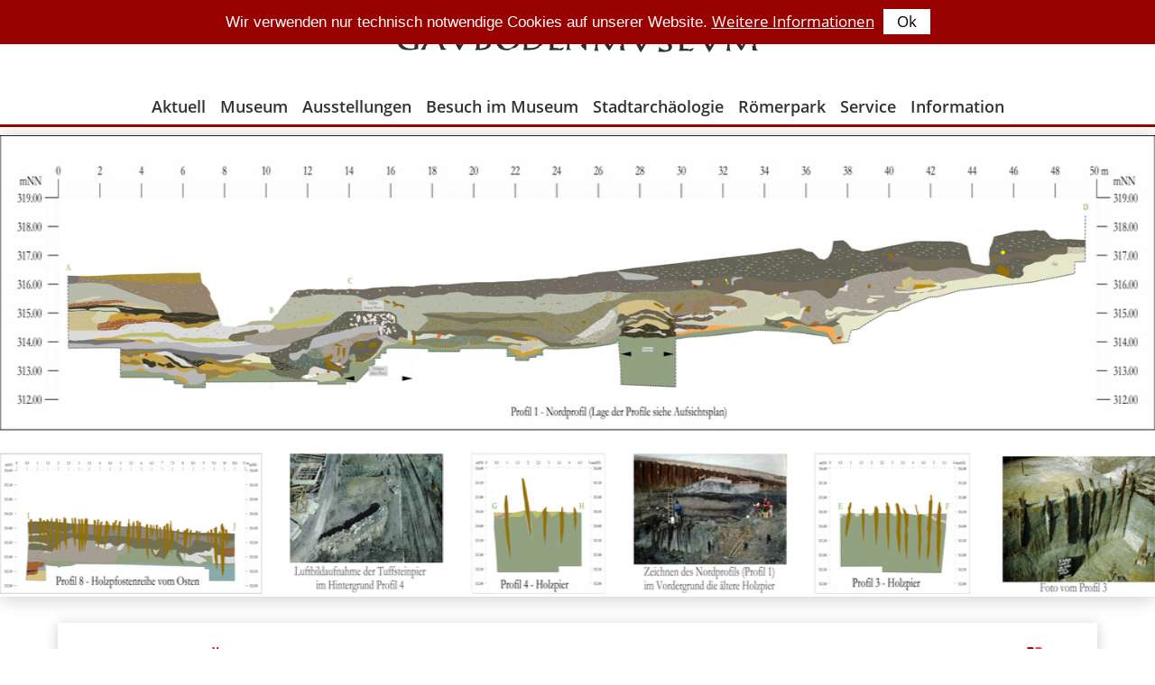

--- FILE ---
content_type: text/html;charset=UTF-8
request_url: https://www.gaeubodenmuseum.de/index.cfm?resid=1&res=10501&sid=2&skt=4017
body_size: 7345
content:
<!DOCTYPE HTML PUBLIC "-//W3C//DTD HTML 4.01 Transitional//EN"  "https://www.w3.org/TR/html4/loose.dtd">
<html lang="de">

<head>

<title>Gäubodenmuseum | Stadtarchäologie</title>
<meta name="Title" content="Gäubodenmuseum | Stadtarchäologie">
<meta http-equiv="Content-Type" content="text/html; charset=iso-8559-1">
<meta name="description" content="Das Gäubodenmuseum bietet einen umfassenden Überblick zur Geschichte Straubings und des Gäubodens. Umfangreiche Ausstellungen zeigen Fundstücke zum frühen Baiern, römischen Schatzfünden, Kurfürsten und Königen, sowie sakraler Kunst und Volksfrömmigkeit.">
<meta name="Keywords" content="Gäuboden, Straubing, Museum, Römerschatz, Geschichte, Baiern, Bayern, Kurfürsten, sakrale Kunst, Volksfrömmigkeit, frühes Mittelalter, Forschung, Kirche,  Klöster, Krieg, Schatz, Fund, Ausstellung, Sorviodurum, Archäologie, Gäubodenmuseum">
			
			

<meta name="robots" content="all">
<meta name="revisit-after" content="1 days">


	
<meta name="GENERATOR" content="SITEFACT Content Management System | www.sitefact.eu | Arvenia GmbH">
<meta name="language-v" content="german">
<meta name="language" content="de">
<meta name="Copyright" content="SITEFACT | Arvenia GmbH">

<meta name="viewport" content="width=device-width,initial-scale=1.0,minimum-scale=1.0">	
	
<link rel="shortcut icon" href="/fileserver/ar040054/images/favicon.ico" />
<link rel="icon" href="/fileserver/ar040054/images/favicon.ico" type="image/ico" />

<base target="_self">
<link href="/texte/global.css" rel="stylesheet" type="text/css">
	
	<link href="/fileserver/ar040054/filesdb/style.css" rel="stylesheet" type="text/css">

<link href="/fileserver/ar040054/filesdb/global.css" rel="stylesheet" type="text/css">
<link href="/texte/lightbox/lightbox.css" rel="stylesheet" type="text/css">

   <style type="text/css">
    .tdmain {
	
	text-align: center;
    }
    </style>   

<script language="JavaScript">

function MM_findObj(n, d) {
  var p,i,x;  if(!d) d=document; if((p=n.indexOf("?"))>0&&parent.frames.length) {
    d=parent.frames[n.substring(p+1)].document; n=n.substring(0,p);}
  if(!(x=d[n])&&d.all) x=d.all[n]; for (i=0;!x&&i<d.forms.length;i++) x=d.forms[i][n];
  for(i=0;!x&&d.layers&&i<d.layers.length;i++) x=MM_findObj(n,d.layers[i].document); return x;
}

function MM_nbGroup(event, grpName) { 
  var i,img,nbArr,args=MM_nbGroup.arguments;
  if (event == "init" && args.length > 2) {
    if ((img = MM_findObj(args[2])) != null && !img.MM_init) {
      img.MM_init = true; img.MM_up = args[3]; img.MM_dn = img.src;
      if ((nbArr = document[grpName]) == null) nbArr = document[grpName] = new Array();
      nbArr[nbArr.length] = img;
      for (i=4; i < args.length-1; i+=2) if ((img = MM_findObj(args[i])) != null) {
        if (!img.MM_up) img.MM_up = img.src;
        img.src = img.MM_dn = args[i+1];
        nbArr[nbArr.length] = img;
    } }
  } else if (event == "over") {
    document.MM_nbOver = nbArr = new Array();
    for (i=1; i < args.length-1; i+=3) if ((img = MM_findObj(args[i])) != null) {
      if (!img.MM_up) img.MM_up = img.src;
      img.src = (img.MM_dn && args[i+2]) ? args[i+2] : args[i+1];
      nbArr[nbArr.length] = img;
    }
  } else if (event == "out" ) {
    for (i=0; i < document.MM_nbOver.length; i++) {
      img = document.MM_nbOver[i]; img.src = (img.MM_dn) ? img.MM_dn : img.MM_up; }
  } else if (event == "down") {
    if ((nbArr = document[grpName]) != null)
      for (i=0; i < nbArr.length; i++) { img=nbArr[i]; img.src = img.MM_up; img.MM_dn = 0; }
    document[grpName] = nbArr = new Array();
    for (i=2; i < args.length-1; i+=2) if ((img = MM_findObj(args[i])) != null) {
      if (!img.MM_up) img.MM_up = img.src;
      img.src = img.MM_dn = args[i+1];
      nbArr[nbArr.length] = img;
  } }
}
</script>


</head> 
		<script type="text/javascript" src="/texte/jquery/jquery-3.3.1.min.js"></script>	
	
		<script type="text/javascript" src="/texte/jquery/jquery-ui-1.8.24.custom.min.js"></script>  
		<script type="text/javascript" src="/texte/jquery/jquery-bgstretcher-3.1.0.min.js"></script>   
		<body class="tdmain" leftmargin="0" topmargin="0" marginwidth="0" marginheight="0">
        <script type="text/javascript" src="/texte/jquery/jquery.sidebar.js"></script>
        <script type="text/javascript" src="/texte/jquery/slides.min.jquery.js"></script>
       
       <link rel="stylesheet" type="text/css" href="/texte/shadowbox/shadowbox.css">
		<script type="text/javascript" src="/texte/shadowbox/shadowbox.js"></script>
        <script type="text/javascript">
        Shadowbox.init();
        </script>      
       	
<script>
$(document).ready(function(){
    $("#tmp_toggle_head_1,#tmp_toggle_img_1").click(function(){
        $("#tmp_toggle_kurz_1").toggle('fast');
		$("#tmp_toggle_kurz_2").fadeOut(0);
		$("#tmp_toggle_kurz_3").fadeOut(0);
		$("#tmp_toggle_kurz_4").fadeOut(0);
    });
    $("#tmp_toggle_head_2,#tmp_toggle_img_2").click(function(){
        $("#tmp_toggle_kurz_2").toggle('fast');
		$("#tmp_toggle_kurz_1").fadeOut(0);
		$("#tmp_toggle_kurz_3").fadeOut(0);
		$("#tmp_toggle_kurz_4").fadeOut(0);
    });
	$("#tmp_toggle_head_3,#tmp_toggle_img_3").click(function(){
        $("#tmp_toggle_kurz_3").toggle('fast');
		$("#tmp_toggle_kurz_1").fadeOut(0);
		$("#tmp_toggle_kurz_2").fadeOut(0);
		$("#tmp_toggle_kurz_4").fadeOut(0);
    });
	$("#tmp_toggle_head_4,#tmp_toggle_img_4").click(function(){
        $("#tmp_toggle_kurz_4").toggle('fast');
		$("#tmp_toggle_kurz_1").fadeOut(0);
		$("#tmp_toggle_kurz_2").fadeOut(0);
		$("#tmp_toggle_kurz_3").fadeOut(0);
    });
});
</script>
		<script src="/fileserver/ar040054/template/cookie.js"></script> 
<div class="shop_button_preload" style="display:none;"><div style="display:none;"></div></div>
	

     
<script src="/texte/slider/bannerzoom.js" type="text/javascript"></script>
    

	<script>
		jQuery(function() {
			jQuery('#bannerzoom_container').bannerscollection_zoominout({
			
				skin: 'opportune',
				absUrl: '/texte/slider/skins',
				responsive: true,
				autoPlay: 1,
				width: 1000,
				height: 400,
				width100Proc: true,
                height100Proc: false,
				loop: true,
				fadeSlides: false,
				thumbsWrapperMarginTop: 200,
				myloaderTime: 0,
                showCircleTimer: false,
				circleRadius:10,
				circleLineWidth:4,
				circleColor:"#990100",
				circleAlpha:100,
				behindCircleColor:"#000000",	
				behindCircleAlpha:50,
			
			}); 
		});
	</script>	
    
	<div class="bannerzoom_wrap">
            <div id="bannerzoom_container">
			
			
			
			
                <div class="myloader"></div>
                
 
                <ul class="bannerzoom_list">
                
                                	<li data-initialZoom="1.0" data-finalZoom="1.0" data-text-id="#bild4907" data-autoPlay="6"><img src="/fileserver/ar040054/galerie/galdir207/galp20211006161053n1.jpg" width="1000" height="400" alt="Imagebild"></li>
				
                </ul>
				
                <div id="bild4907" class="bannerzoom_text">
                
				
                </div>
			   
				<div class="bannerzoom_design"></div>
              
              </div>
		</div>
<script>
	$(function() {
		var linemenuicon	= $('#linemenuicon');
			menu 		= $('div#wrapnav');
			tgschrift 		= $('div#logo');
			menuHeight	= menu.height();
		$(linemenuicon).on('click', function(e) {
			e.preventDefault();
			menu.slideToggle();
			// tgschrift.slideToggle(); /* Logo wird ausgeblendet */
		});
	});
</script>

<script>
$(document).ready(function(){
	$('#navicon').click(function(){
		$(this).toggleClass('open');
	});
});
</script>

<script>      
	jQuery(document).ready(function() {
			
				$('div.headlineback').show();
			
		});

</script>
<script>      
	jQuery(document).ready(function() {		
			var offset = 220;
			var duration = 500;
		    jQuery('.back-to-top').hide();
			jQuery(window).scroll(function() {
				if (jQuery(this).scrollTop() > offset) {
					jQuery('.back-to-top').fadeIn(duration);
				$('a.back').show();
				} else {
					jQuery('.back-to-top').fadeOut(duration);
				}
			});

			jQuery('.back-to-top').click(function(event) {
				event.preventDefault();
				jQuery('html, body').animate({scrollTop: 0}, duration);
				return false;
			})
		});
</script>
<script>
function scroll_screen() {
    document.getElementById("ref_scroll").style.overflow = "auto";
    document.getElementById("ref_scroll2").style.overflow = "auto";
    document.getElementById("ref_deck").style.display = "none";
    document.getElementById("ref_deck2").style.display = "none";
}
</script>

<a href="#" class="back-to-top" aria-label="Zur&uuml;ck zum Seitenanfang"></a>
<div id="logo"><a href="https://www.gaeubodenmuseum.de"  aria-label="Zur Startseite"><img class="logopng" src="/fileserver/ar040054/images/logo.png" alt="Logo des G&auml;ubodenmuseums" /></a></div>

<img class="banner_mobil" src="/fileserver/ar040054/images/banner_mobil.jpg" alt="" />
<a href="/index.cfm?resid=0&res=1024&sid=2&skt=5955&pid=5958" target="_self"  aria-label="Kontaktseite"><div id="kontakt"></div></a>

<div class="line_menu">
	<a href="javascript:void(0);" onclick="menueinout()" id="linemenuicon"  aria-label="Seitennavigation">
		<div id="navicon">
		  <span></span>
		  <span></span>
		  <span></span>
		</div>
	</a>
</div>
<a href="javascript:history.back()" aria-label="Eine Seite zur&uuml;ck"><div class="headlineback"></div></a> 
<div id="wrap_content">
<div id="wrap">
	<div id="main">
<header>		
   
				<nav aria-labelledby="navbanner"> 
		<div id="wrapnav_bg"></div>
		
		
        <div id="wrapnav" class="wrapnavdiv"><ul role="menu" id="nav" class="dropdown">
        
				<li role="presentation" id="id-4013" class="normal">
					<a role="menuitem" href="/index.cfm?resid=1&res=10501&sid=2&skt=4013"  target="_self" class="id-4013" title="">Aktuell</a>
					
				</li>
					
            
					<li role="presentation" id="id-4019" class="normal">
						<a role="menuitem" href="/index.cfm?resid=1&res=1024&sid=2&skt=4019&pid=4026" target="_self" class="id-4019" title="">Museum</a> 
                       <ul role="menu" id="id-ul4019">
                         <li role="presentation" id="id-5795" class="first normal"> 
                            <a role="menuitem" href="https://straubing360grad.de/gaeubodenmuseum.html" target="_blank" class="id-5795"  title="">360° Rundgang</a> 
						</li>
	          
	          			<li role="presentation" id="id-4026" class="normal">
						
                            <a role="menuitem" href="/index.cfm?resid=1&res=10501&sid=2&skt=4019&pid=4026" target="_self" class="id-4026" title="">Museumsgeschichte</a>
                         
                        </li>

               
	          			<li role="presentation" id="id-4027" class="normal">
						
                            <a role="menuitem" href="/index.cfm?resid=1&res=10501&sid=2&skt=4019&pid=4027" target="_self" class="id-4027" title="">Konzeption</a>
                         
                        </li>

               
               			</ul>
          	</li> 
					<li role="presentation" id="id-4015" class="normal">
						<a role="menuitem" href="/index.cfm?resid=1&res=10501&sid=2&skt=4015" target="_self" class="id-4015" title="">Ausstellungen</a>
                        
                       <ul role="menu" id="id-ul4015">
                         <li role="presentation" id="id-4024" class="first normal"> 
                            <a role="menuitem" href="/index.cfm?resid=1&res=10501&sid=2&skt=4015&pid=4024" class="id-4024" target="_self" title="">Dauerausstellungen</a>
                         
						</li>
	          
	          			<li role="presentation" id="id-4023" class="normal">
						
                            <a role="menuitem" href="/index.cfm?resid=1&res=10501&sid=2&skt=4015&pid=4023" target="_self" class="id-4023" title="">Sonderausstellungen</a>
                         
                        </li>

               
	          			<li role="presentation" id="id-4025" class="normal">
						
                            <a role="menuitem" href="/index.cfm?resid=1&res=10501&sid=2&skt=4015&pid=4025" target="_self" class="id-4025" title="">Ausstellungsarchiv</a>
                         
                        </li>

               
               			</ul>
          	</li> 
					<li role="presentation" id="id-4016" class="normal">
						<a role="menuitem" href="/index.cfm?resid=1&res=10501&sid=2&skt=4016" target="_self" class="id-4016" title="">Besuch im Museum</a>
                        
                       <ul role="menu" id="id-ul4016">
                         <li role="presentation" id="id-4716" class="first normal"> 
                            <a role="menuitem" href="/index.cfm?resid=1&res=10501&sid=2&skt=4016&pid=4716" class="id-4716" target="_self" title="">Erwachsene</a>
                         
						</li>
	          
	          			<li role="presentation" id="id-4046" class="normal">
						
                            <a role="menuitem" href="/index.cfm?resid=1&res=10501&sid=2&skt=4016&pid=4046" target="_self" class="id-4046" title="">Schulen</a>
                         
                        </li>

               
	          			<li role="presentation" id="id-4549" class="normal">
						
                            <a role="menuitem" href="/index.cfm?resid=1&res=10501&sid=2&skt=4016&pid=4549" target="_self" class="id-4549" title="">Familien und Kinder</a>
                         
                        </li>

               
	          			<li role="presentation" id="id-4715" class="normal">
						
                            <a role="menuitem" href="/index.cfm?resid=1&res=10501&sid=2&skt=4016&pid=4715" target="_self" class="id-4715" title="">Führungen</a>
                         
                        </li>

               
	          			<li role="presentation" id="id-6179" class="normal">
						
                            <a role="menuitem" href="/index.cfm?resid=1&res=10501&sid=2&skt=4016&pid=6179" target="_self" class="id-6179" title="">Museumspädagogische Veranstaltungen</a>
                         
                        </li>

               
               			</ul>
          	</li> 
					<li role="presentation" id="id-4017" class="normal">
						<a role="menuitem" href="/index.cfm?resid=1&res=10501&sid=2&skt=4017" target="_self" class="id-4017" title="">Stadtarchäologie</a>
                        
                       <ul role="menu" id="id-ul4017">
                         <li role="presentation" id="id-6062" class="first normal"> 
                            <a role="menuitem" href="/index.cfm?resid=1&res=10501&sid=2&skt=4017&pid=6062" class="id-6062" target="_self" title="">Forschung</a>
                         
						</li>
	          
	          			<li role="presentation" id="id-4028" class="normal">
						
                            <a role="menuitem" href="/index.cfm?resid=1&res=10501&sid=2&skt=4017&pid=4028" target="_self" class="id-4028" title="">Alburg / Öberau</a>
                         
                        </li>

               
	          			<li role="presentation" id="id-4029" class="normal">
						
                            <a role="menuitem" href="/index.cfm?resid=1&res=10501&sid=2&skt=4017&pid=4029" target="_self" class="id-4029" title="">Straubing–Unterzeitldorn</a>
                         
                        </li>

               
	          			<li role="presentation" id="id-4030" class="normal">
						
                            <a role="menuitem" href="/index.cfm?resid=1&res=10501&sid=2&skt=4017&pid=4030" target="_self" class="id-4030" title="">Alburg / Lerchenhaid</a>
                         
                        </li>

               
	          			<li role="presentation" id="id-4031" class="normal">
						
                            <a role="menuitem" href="/index.cfm?resid=1&res=10501&sid=2&skt=4017&pid=4031" target="_self" class="id-4031" title="">Alburg / Kreuzbreite</a>
                         
                        </li>

               
	          			<li role="presentation" id="id-4032" class="normal">
						
                            <a role="menuitem" href="/index.cfm?resid=1&res=10501&sid=2&skt=4017&pid=4032" target="_self" class="id-4032" title="">Alburg / Hochwegfeld</a>
                         
                        </li>

               
	          			<li role="presentation" id="id-4033" class="normal">
						
                            <a role="menuitem" href="/index.cfm?resid=1&res=10501&sid=2&skt=4017&pid=4033" target="_self" class="id-4033" title="">Alburg / Bajuwarenstraße</a>
                         
                        </li>

               
	          			<li role="presentation" id="id-4034" class="normal">
						
                            <a role="menuitem" href="/index.cfm?resid=1&res=10501&sid=2&skt=4017&pid=4034" target="_self" class="id-4034" title="">Schmidlgasse / Parkhaus West</a>
                         
                        </li>

               
	          			<li role="presentation" id="id-4035" class="normal">
						
                            <a role="menuitem" href="/index.cfm?resid=1&res=10501&sid=2&skt=4017&pid=4035" target="_self" class="id-4035" title="">Feuerhausgasse</a>
                         
                        </li>

               
	          			<li role="presentation" id="id-4036" class="normal">
						
                            <a role="menuitem" href="/index.cfm?resid=1&res=10501&sid=2&skt=4017&pid=4036" target="_self" class="id-4036" title="">St. Peter</a>
                         
                        </li>

               
	          			<li role="presentation" id="id-4037" class="normal">
						
                            <a role="menuitem" href="/index.cfm?resid=1&res=10501&sid=2&skt=4017&pid=4037" target="_self" class="id-4037" title="">Straubing - Ostenfeld</a>
                         
                        </li>

               
	          			<li role="presentation" id="id-4038" class="normal">
						
                            <a role="menuitem" href="/index.cfm?resid=1&res=10501&sid=2&skt=4017&pid=4038" target="_self" class="id-4038" title="">Wasserwerk II / Südring</a>
                         
                        </li>

               
	          			<li role="presentation" id="id-4039" class="normal">
						
                            <a role="menuitem" href="/index.cfm?resid=1&res=10501&sid=2&skt=4017&pid=4039" target="_self" class="id-4039" title="">Ittling / Hofstetten</a>
                         
                        </li>

               
	          			<li role="presentation" id="id-4040" class="normal">
						
                            <a role="menuitem" href="/index.cfm?resid=1&res=10501&sid=2&skt=4017&pid=4040" target="_self" class="id-4040" title="">Ittling / Erletacker</a>
                         
                        </li>

               
	          			<li role="presentation" id="id-4041" class="normal">
						
                            <a role="menuitem" href="/index.cfm?resid=1&res=10501&sid=2&skt=4017&pid=4041" target="_self" class="id-4041" title="">Ittling / Sand</a>
                         
                        </li>

               
               			</ul>
          	</li> 
					<li role="presentation" id="id-4018" class="normal">
						<a role="menuitem" href="/index.cfm?resid=1&res=10501&sid=2&skt=4018" target="_self" class="id-4018" title="">Römerpark</a>
                        
                       <ul role="menu" id="id-ul4018">
                         <li role="presentation" id="id-4042" class="first normal"> 
                            <a role="menuitem" href="/index.cfm?resid=1&res=10501&sid=2&skt=4018&pid=4042" class="id-4042" target="_self" title="">Sorviodurum - Straubing</a>
                         
						</li>
	          
	          			<li role="presentation" id="id-4043" class="normal">
						
                            <a role="menuitem" href="/index.cfm?resid=1&res=10501&sid=2&skt=4018&pid=4043" target="_self" class="id-4043" title="">1. Ausbaustufe</a>
                         
                        </li>

               
	          			<li role="presentation" id="id-4044" class="normal">
						
                            <a role="menuitem" href="/index.cfm?resid=1&res=10501&sid=2&skt=4018&pid=4044" target="_self" class="id-4044" title="">2. Ausbaustufe</a>
                         
                        </li>

               
	          			<li role="presentation" id="id-4763" class="normal">
						
                            <a role="menuitem" href="/index.cfm?resid=1&res=10501&sid=2&skt=4018&pid=4763" target="_self" class="id-4763" title="">Interreg</a>
                         
                        </li>

               
	          			<li role="presentation" id="id-4045" class="normal">
						
                            <a role="menuitem" href="/index.cfm?resid=1&res=10501&sid=2&skt=4018&pid=4045" target="_self" class="id-4045" title="">Literatur</a>
                         
                        </li>

               
               			</ul>
          	</li> 
					<li role="presentation" id="id-4399" class="normal">
						<a role="menuitem" href="/index.cfm?resid=1&res=10501&sid=2&skt=4399" target="_self" class="id-4399" title="">Service</a>
                        
                       <ul role="menu" id="id-ul4399">
                         <li role="presentation" id="id-4051" class="first normal"> 
                            <a role="menuitem" href="/index.cfm?resid=1&res=10501&sid=2&skt=4399&pid=4051" class="id-4051" target="_self" title="">Stadtführung</a>
                         
						</li>
	          
	          			<li role="presentation" id="id-4397" class="normal">
						
                            <a role="menuitem" href="/index.cfm?resid=1&res=10501&sid=2&skt=4399&pid=4397" target="_self" class="id-4397" title="">Links</a>
                         
                        </li>

               
	          			<li role="presentation" id="id-4052" class="normal">
						
                            <a role="menuitem" href="/index.cfm?resid=1&res=10501&sid=2&skt=4399&pid=4052" target="_self" class="id-4052" title="">Publikationen</a>
                         
                        </li>

               
               			</ul>
          	</li> 
					<li role="presentation" id="id-4014" class="normal">
						<a role="menuitem" href="/index.cfm?resid=1&res=1024&sid=2&skt=4014&pid=4049" target="_self" class="id-4014" title="">Information</a> 
                       <ul role="menu" id="id-ul4014">
                         <li role="presentation" id="id-4048" class="first normal"> 
                            <a role="menuitem" href="/index.cfm?resid=1&res=1024&sid=2&skt=4014&pid=4049" target="_self" class="id-4048"  title="">Öffnungszeiten</a> 
						</li>
	          
	          			<li role="presentation" id="id-4049" class="normal">
						
                            <a role="menuitem" href="/index.cfm?resid=1&res=10501&sid=2&skt=4014&pid=4049" target="_self" class="id-4049" title="">Eintrittspreise</a>
                         
                        </li>

               
	          			<li role="presentation" id="id-4395" class="normal">
						
                            <a role="menuitem" href="/index.cfm?resid=1&res=10501&sid=2&skt=4014&pid=4395" target="_self" class="id-4395" title="">Anfahrt</a>
                         
                        </li>

               
	          			<li role="presentation" id="id-4396" class="normal">
						
                            <a role="menuitem" href="/index.cfm?resid=1&res=10501&sid=2&skt=4014&pid=4396" target="_self" class="id-4396" title="">Kontakt</a>
                         
                        </li>

               
               			</ul>
          	</li>
        </ul></div>
						
	</nav>
				




<ul id="kontakt" style="visibility:hidden;">
    <li>
<table width="470" border="0" cellpadding="0" cellspacing="0">
    <tbody>
        <tr>
            <td><span>&Ouml;FFNUNGSZEITEN</span></td>
            <td colspan="2"><span>EINTRITTSPREISE</span></td>
        </tr>
        <tr>
            <td>Di. bis So.: 10 bis 16 Uhr</td>
            <td>Erwachsene</td>
            <td width="50">4,00 &euro;</td>
        </tr>
        <tr>
            <td>Montags geschlossen</td>
            <td>Erm&auml;&szlig;igt</td>
            <td>3,00 €</td>
        </tr>
        <tr>
            <td></td>
            <td>Gruppen ab 12 Pers. p.P.</td>
            <td>3,00 €</td>
        </tr>
        <tr>
            <td>Geschlossen an:</td>
            <td>Kinder | Sch&uuml;ler</td>
            <td>1,00 €</td>
        </tr>
        <tr>
            <td>Neujahr, Faschingsdienstag,</td>
            <td>Sch&uuml;ler im Klassenverb.</td>
            <td>1,00 €</td>
        </tr>
        <tr>
            <td>Karfreitag, Allerheiligen,</td>
            <td>Familienkarte</td>
            <td>6,00 €</td>
        </tr>
        <tr>
            <td>Heilig Abend, 1. Weihnachtstag,</td>
            <td>Kinder unter 6 Jahren</td>
            <td>frei</td>
        </tr>
        <tr>
            <td>Silvester</td>
            <td>&nbsp;</td>
            <td>&nbsp;</td>
        </tr>                <tr>
            <td>&nbsp;</td>
            <td>&nbsp;</td>
            <td>&nbsp;</td>
        </tr>
                <tr>
            <td colspan="2">Telefonnummer: +49 (0) 9421 944-63 222</td>
            <td>&nbsp;</td>
        </tr>
    </tbody>
</table>
    </li>
    
</ul>



<script type="text/javascript">
        $("ul#kontakt").sidebar({
            position:"right",
			top:"570px",
			right:"0px",
			callback:{
                item : {
                    enter : function(){
                        $(this).find("a").animate({marginLeft:"0px"}, 250);
                    },
                    leave : function(){
                        $(this).find("a").animate({marginLeft:"0px"}, 250);
                    }
                }
            }			
                    });

		document.getElementById ('kontakt').style.visibility = 'visible';
</script>

</header>
<main>							
                <div class="bgmain_id4017" id="bg_main"> 
					<a href="javascript:history.back()" aria-label="Eine Seite zur&uuml;ck" tabindex="-1"><div class="headlineback_rel"></div></a>
					<table  border="0" cellspacing="0" cellpadding="0" class="bgmain">
						<tr>
						  
							<td align="left" width="100%" valign="top" height="0">

							

		<div class="ausgabe_liste_div ausgabe_liste_div_id7513 ausgabe_liste_div_txt">
		
					<div class="headline_wrapper">
					<div class="headline_div"> <h2>
								<a href="/index.cfm?resid=1&res=10501&sid=2&skt=4017&suid=21&pid=0&id=7513" target="_self" class="headline_div" title="">Stadtarchäologie</a>
								</h2> 
					</div>
				
				
					<div class="headlineweiter_div">
						<a href="/index.cfm?resid=1&res=10501&sid=2&skt=4017&suid=21&pid=0&id=7513" target="_self" class="headlineweiter_div" title=""><span>weiter</span></a>
						
					</div>
				
				</div>
				
						<span class="cms_kurz_div"><p>Am 12. Mai 1898 gr&uuml;ndete sich der Historische Verein f&uuml;r Straubing und Umgebung e.V. Mit seinen heute mehr als 700 Mitgliedern hat sich der Historische Verein von Anfang an zum Ziel gesetzt &bdquo; ... die Erforschung der Geschichte Straubings und seiner Umgebung zu betreiben und das geschichtliche Verst&auml;ndnis f&uuml;r die engere Heimat zu f&ouml;rdern und zu pflegen.&ldquo; In den ersten Jahren nach der Gr&uuml;ndung war die Erforschung der r&ouml;mischen Vergangenheit des Ortes und die Entdeckung des vorauszusetzenden Kastells das oberste Ziel des Vereins. Entsprechend fanden in den Jahren 1898-1913 auf dem Ostenfeld zahlreiche Grabungen statt, wobei 1909 der Nachweis des lange gesuchten r&ouml;mischen Kastells gelang. Auch sp&auml;terhin wurde die Tradition der ehrenamtlichen Grabung durch den Historischen Verein fortgesetzt, wobei der Entdeckung und Bergung des r&ouml;mischen Schatzfundes von Straubing-Alburg im Jahr 1950 gr&ouml;&szlig;te Bedeutung zukommt. Nachdem seit den 1950er Jahren vornehmlich Rettungs- und Notgrabungen durchgef&uuml;hrt wurden, nahm man nach 1970 in Straubing wieder gr&ouml;&szlig;ere Ausgrabungen in Angriff. Wesentlichen Aufschwung erfuhr die Grabungst&auml;tigkeit durch die Errichtung einer Au&szlig;enstelle des Bayer. Landesamts f&uuml;r Denkmalpflege 1973 in Landshut. Schlie&szlig;lich wurde 1978 die Stadtarch&auml;ologie Straubing (Leiter: 1978-2013 Dr. Johannes Prammer, seit 2013 Prof. Dr. G&uuml;nther Moosbauer) geschaffen, die seither fast alle Grabungen im Stadtgebiet durchf&uuml;hrt.</p></span>
				
            </div>


		<div class="ausgabe_liste_div ausgabe_liste_div_id15856 ausgabe_liste_div_txt">
		
					<div class="headline_wrapper">
					<div class="headline_div"> <h2>
								<a href="index.cfm?resid=0&res=1024&sid=2&skt=4017&pid=6062" target="_self" class="headline_div" title="">Forschung</a>
								</h2> 
					</div>
				
				
					<div class="headlineweiter_div">
						<a href="index.cfm?resid=0&res=1024&sid=2&skt=4017&pid=6062" target="_self" class="headlineweiter_div" title=""><span>weiter</span></a>
						
					</div>
				
				</div>
				
            </div>


		<div class="ausgabe_liste_div ausgabe_liste_div_id15517 ausgabe_liste_div_txt">
		
					<div class="headline_wrapper">
					<div class="headline_div"> <h2>
								<a href="/index.cfm?resid=1&res=1024&sid=2&skt=4017&pid=4028" target="_self" class="headline_div" title="">Alburg / Öberau</a>
								</h2> 
					</div>
				
				
					<div class="headlineweiter_div">
						<a href="/index.cfm?resid=1&res=1024&sid=2&skt=4017&pid=4028" target="_self" class="headlineweiter_div" title=""><span>weiter</span></a>
						
					</div>
				
				</div>
				
            </div>


		<div class="ausgabe_liste_div ausgabe_liste_div_id15518 ausgabe_liste_div_txt">
		
					<div class="headline_wrapper">
					<div class="headline_div"> <h2>
								<a href="/index.cfm?resid=1&res=1024&sid=2&skt=4017&pid=4029" target="_self" class="headline_div" title="">Straubing / Unterzeitldorn</a>
								</h2> 
					</div>
				
				
					<div class="headlineweiter_div">
						<a href="/index.cfm?resid=1&res=1024&sid=2&skt=4017&pid=4029" target="_self" class="headlineweiter_div" title=""><span>weiter</span></a>
						
					</div>
				
				</div>
				
            </div>


		<div class="ausgabe_liste_div ausgabe_liste_div_id15519 ausgabe_liste_div_txt">
		
					<div class="headline_wrapper">
					<div class="headline_div"> <h2>
								<a href="/index.cfm?resid=1&res=1024&sid=2&skt=4017&pid=4030" target="_self" class="headline_div" title="">Alburg / Lerchenhaid</a>
								</h2> 
					</div>
				
				
					<div class="headlineweiter_div">
						<a href="/index.cfm?resid=1&res=1024&sid=2&skt=4017&pid=4030" target="_self" class="headlineweiter_div" title=""><span>weiter</span></a>
						
					</div>
				
				</div>
				
            </div>


		<div class="ausgabe_liste_div ausgabe_liste_div_id15520 ausgabe_liste_div_txt">
		
					<div class="headline_wrapper">
					<div class="headline_div"> <h2>
								<a href="/index.cfm?resid=1&res=1024&sid=2&skt=4017&pid=4031" target="_self" class="headline_div" title="">Alburg / Kreuzbreite</a>
								</h2> 
					</div>
				
				
					<div class="headlineweiter_div">
						<a href="/index.cfm?resid=1&res=1024&sid=2&skt=4017&pid=4031" target="_self" class="headlineweiter_div" title=""><span>weiter</span></a>
						
					</div>
				
				</div>
				
            </div>


		<div class="ausgabe_liste_div ausgabe_liste_div_id15521 ausgabe_liste_div_txt">
		
					<div class="headline_wrapper">
					<div class="headline_div"> <h2>
								<a href="/index.cfm?resid=1&res=1024&sid=2&skt=4017&pid=4032" target="_self" class="headline_div" title="">Alburg / Hochwegfeld</a>
								</h2> 
					</div>
				
				
					<div class="headlineweiter_div">
						<a href="/index.cfm?resid=1&res=1024&sid=2&skt=4017&pid=4032" target="_self" class="headlineweiter_div" title=""><span>weiter</span></a>
						
					</div>
				
				</div>
				
            </div>


		<div class="ausgabe_liste_div ausgabe_liste_div_id15522 ausgabe_liste_div_txt">
		
					<div class="headline_wrapper">
					<div class="headline_div"> <h2>
								<a href="/index.cfm?resid=1&res=1024&sid=2&skt=4017&pid=4033" target="_self" class="headline_div" title="">Alburg / Bajuwarenstraße</a>
								</h2> 
					</div>
				
				
					<div class="headlineweiter_div">
						<a href="/index.cfm?resid=1&res=1024&sid=2&skt=4017&pid=4033" target="_self" class="headlineweiter_div" title=""><span>weiter</span></a>
						
					</div>
				
				</div>
				
            </div>


		<div class="ausgabe_liste_div ausgabe_liste_div_id15523 ausgabe_liste_div_txt">
		
					<div class="headline_wrapper">
					<div class="headline_div"> <h2>
								<a href="/index.cfm?resid=1&res=1024&sid=2&skt=4017&pid=4034" target="_self" class="headline_div" title="">Schmidlgasse / Parkhaus West</a>
								</h2> 
					</div>
				
				
					<div class="headlineweiter_div">
						<a href="/index.cfm?resid=1&res=1024&sid=2&skt=4017&pid=4034" target="_self" class="headlineweiter_div" title=""><span>weiter</span></a>
						
					</div>
				
				</div>
				
            </div>


		<div class="ausgabe_liste_div ausgabe_liste_div_id15524 ausgabe_liste_div_txt">
		
					<div class="headline_wrapper">
					<div class="headline_div"> <h2>
								<a href="/index.cfm?resid=1&res=1024&sid=2&skt=4017&pid=4035" target="_self" class="headline_div" title="">Feuerhausgasse</a>
								</h2> 
					</div>
				
				
					<div class="headlineweiter_div">
						<a href="/index.cfm?resid=1&res=1024&sid=2&skt=4017&pid=4035" target="_self" class="headlineweiter_div" title=""><span>weiter</span></a>
						
					</div>
				
				</div>
				
            </div>


		<div class="ausgabe_liste_div ausgabe_liste_div_id15525 ausgabe_liste_div_txt">
		
					<div class="headline_wrapper">
					<div class="headline_div"> <h2>
								<a href="/index.cfm?resid=1&res=1024&sid=2&skt=4017&pid=4036" target="_self" class="headline_div" title="">St. Peter</a>
								</h2> 
					</div>
				
				
					<div class="headlineweiter_div">
						<a href="/index.cfm?resid=1&res=1024&sid=2&skt=4017&pid=4036" target="_self" class="headlineweiter_div" title=""><span>weiter</span></a>
						
					</div>
				
				</div>
				
            </div>


		<div class="ausgabe_liste_div ausgabe_liste_div_id15526 ausgabe_liste_div_txt">
		
					<div class="headline_wrapper">
					<div class="headline_div"> <h2>
								<a href="/index.cfm?resid=1&res=1024&sid=2&skt=4017&pid=4037" target="_self" class="headline_div" title="">Straubing / Ostenfeld</a>
								</h2> 
					</div>
				
				
					<div class="headlineweiter_div">
						<a href="/index.cfm?resid=1&res=1024&sid=2&skt=4017&pid=4037" target="_self" class="headlineweiter_div" title=""><span>weiter</span></a>
						
					</div>
				
				</div>
				
            </div>


		<div class="ausgabe_liste_div ausgabe_liste_div_id15527 ausgabe_liste_div_txt">
		
					<div class="headline_wrapper">
					<div class="headline_div"> <h2>
								<a href="/index.cfm?resid=1&res=1024&sid=2&skt=4017&pid=4038" target="_self" class="headline_div" title="">Wasserwerk II / Südring</a>
								</h2> 
					</div>
				
				
					<div class="headlineweiter_div">
						<a href="/index.cfm?resid=1&res=1024&sid=2&skt=4017&pid=4038" target="_self" class="headlineweiter_div" title=""><span>weiter</span></a>
						
					</div>
				
				</div>
				
            </div>


		<div class="ausgabe_liste_div ausgabe_liste_div_id15528 ausgabe_liste_div_txt">
		
					<div class="headline_wrapper">
					<div class="headline_div"> <h2>
								<a href="/index.cfm?resid=1&res=1024&sid=2&skt=4017&pid=4039" target="_self" class="headline_div" title="">Ittling / Hofstetten</a>
								</h2> 
					</div>
				
				
					<div class="headlineweiter_div">
						<a href="/index.cfm?resid=1&res=1024&sid=2&skt=4017&pid=4039" target="_self" class="headlineweiter_div" title=""><span>weiter</span></a>
						
					</div>
				
				</div>
				
            </div>


		<div class="ausgabe_liste_div ausgabe_liste_div_id15529 ausgabe_liste_div_txt">
		
					<div class="headline_wrapper">
					<div class="headline_div"> <h2>
								<a href="/index.cfm?resid=1&res=1024&sid=2&skt=4017&pid=4040" target="_self" class="headline_div" title="">Ittling / Erletacker</a>
								</h2> 
					</div>
				
				
					<div class="headlineweiter_div">
						<a href="/index.cfm?resid=1&res=1024&sid=2&skt=4017&pid=4040" target="_self" class="headlineweiter_div" title=""><span>weiter</span></a>
						
					</div>
				
				</div>
				
            </div>


		<div class="ausgabe_liste_div ausgabe_liste_div_id15530 ausgabe_liste_div_txt">
		
					<div class="headline_wrapper">
					<div class="headline_div"> <h2>
								<a href="/index.cfm?resid=1&res=1024&sid=2&skt=4017&pid=4041" target="_self" class="headline_div" title="">Ittling / Sand</a>
								</h2> 
					</div>
				
				
					<div class="headlineweiter_div">
						<a href="/index.cfm?resid=1&res=1024&sid=2&skt=4017&pid=4041" target="_self" class="headlineweiter_div" title=""><span>weiter</span></a>
						
					</div>
				
				</div>
				
            </div>

<div class="fkt_bottom">
	<div class="fkt_bottom_print"></div>
	<div class="fkt_bottom_back"><a href="javascript:history.go(-1)" alt="Zur&uuml;ck zur vorherigen Seite"><img src="/imageserver/back.png" border="0" width="32" height="32" alt=""></a></div>
</div>
	
</td>
						  
						</tr> 
				</table></div>
</main>
								
  
		
	</div>
  </div>
<div id="footer"><footer> 
	<div class="footer_cms"><div class="footer_top">
<div class="footer_flex"><a href="http://www.altstadtfreunde-straubing.de/" target="_blank" aria-label="Zur Homepage der Altstadtfreunde"><img src="/fileserver/ar040054/filesdb/foerderer/altstadtfreunde_straubing.png" height="30" alt="" /></a></div>
<div class="footer_flex"><a href="http://hermann-gutmann-stiftung.de/" target="_blank" aria-label="Zur Homepage der Hermann Gutmann Stiftung"><img src="/fileserver/ar040054/filesdb/foerderer/hermann_gutmann.png" height="30" alt="" /></a></div>
<div class="footer_flex"><a href="http://www.hv-straubing.de/" target="_blank" aria-label="Zur Homepage des historischen Vereines"><img src="/fileserver/ar040054/filesdb/foerderer/historischer_verein.png" height="30" alt="" /></a></div>
<div class="footer_flex"><img src="/fileserver/ar040054/filesdb/foerderer/festwirte.png" height="30" alt="" /></div>
<div class="footer_flex"><a href="http://lions-straubing.de" target="_blank" aria-label="Zur Homepage Lions Club"><img src="/fileserver/ar040054/filesdb/foerderer/lions_club.png" height="30" alt="" /></a></div>
<div class="footer_flex"><a href="http://sparkasse-niederbayern-mitte.de" target="_blank" aria-label="Zur Homepage der Sparkasse Niederbayern Mitte"><img src="/fileserver/ar040054/filesdb/foerderer/sparkasse.png" height="30" alt="" /></a></div>
<div class="footer_flex"><a href="http://www.turmair-gymnasium.de" target="_blank" aria-label="Zur Homepage des Turmair Gymnasiums"><img src="/fileserver/ar040054/filesdb/foerderer/turmair.png" height="30" alt="" /></a></div>
<div class="footer_flex"><a href="http://rotary.org" target="_blank" aria-label="Zur Homepage des Rotary Clubs"><img src="/fileserver/ar040054/filesdb/foerderer/rotary_international.png" height="30" alt="" /></a></div>
</div>
<div class="footer_hinweise">
<div class="footer_flex">
<h3>G&auml;ubodenmuseum</h3>
<p>Fraunhoferstra&szlig;e 23<br />
94315 Straubing<br />
Tel.: +49 (0) 9421 944-63 222<br />
Fax: +49 (0) 9421 944-63 225<br />
<a href="mailto:gaeubodenmuseum@straubing.de">gaeubodenmuseum@straubing.de </a></p>
</div>
<div class="footer_flex">
<h3>&Ouml;ffnungszeiten</h3>
<p>Dienstag bis Sonntag: 10 bis 16 Uhr<br />
Montags geschlossen<br />
<br />
Geschlossen an:<br />
Neujahr, Faschingsdienstag, Karfreitag,<br />
Allerheiligen, Heilig Abend, <br />
1. Weihnachtstag, Silvester,<br />
von 7. Januar bis Ende Februar</p>
</div>
<div class="footer_flex">
<h3>Eintritt</h3>
<table width="200" border="0" cellpadding="0" cellspacing="0">
    <tbody>
        <tr>
            <td nowrap="nowrap">Erwachsene<br />
            Erm&auml;&szlig;igt<br />
            Gruppen ab 12 Pers. p.P.<br />
            Kinder | Sch&uuml;ler<br />
            Sch&uuml;ler im Klassenverb.<br />
            Familienkarte<br />
            Kinder unter 6 Jahren</td>
            <td nowrap="nowrap" style="padding-left: 15px;">5,00 &euro;<br />
            4,00 &euro;<br />
            4,00 &euro;<br />
            1,00 &euro;<br />
            1,00 &euro;<br />
            8,00 &euro;<br />
            frei</td>
        </tr>
    </tbody>
</table>
</div>
<div class="footer_flex">
<h3>F&uuml;hrung</h3>
<p>Amt f&uuml;r Tourismus und Stadtmarketing<br />
Fraunhoferstr. 27<br />
94315 Straubing<br />
Tel.: +49 (0) 9421 / 944-69199<br />
<a href="http://www.straubing.de" target="_blank" aria-label="Zur Homepage der Stadt Straubing">www.straubing.de</a></p>
</div>
</div></div>

     <nav aria-labelledby="navbottom"><div id="navbottom" class="footer_container">

	
  <div class="footer_inhalt">
		
		<div class="barrierefrei"><label class="invisible">Navigation Footer</label></div>
		<div class="footer_inhaltcontent">
			
			
			<div id="footer-4022" class="footer_inhaltcontent_item">
			<a href="/index.cfm?resid=1&res=10501&sid=2&skt=4022" target="_self" class="inhaltfuss" title="">
						Impressum</a>
					
			</div>
			
			<div id="footer-5120" class="footer_inhaltcontent_item">
			<a href="/index.cfm?resid=1&res=10501&sid=2&skt=5120" target="_self" class="inhaltfuss" title="">
						Datenschutz</a>
					
			</div>
			
			<div id="footer-5124" class="footer_inhaltcontent_item">
			<a href="/index.cfm?resid=1&res=10501&sid=2&skt=5124" target="_self" class="inhaltfuss" title="">
						Elektronische Kommunikation</a>
					
			</div>
			
		  </div>
</div>
</div></nav>

        <div class="footer_copyright">
<table style="padding: 25px 0px 10px 0px;" width="100%" cellpadding="0" cellspacing="0">
		<tr>
		  <td width="100%" align="center" valign="middle"><a href="/index.cfm?sid=90&linkid=sf01&resid=1&res=10501" target="_blank" name="Link zum Redaktionssystem SITEFACT, mit dem diese Homepage erstellt worden ist"><img src="/imageserver/sitefact.gif" width="70" height="24" border="0" alt="Design by SITEFACT"></a></td>
		</tr>
</table>
</div>
</footer><script>
	function isAnyPartOfElementInViewport(element) {

		const rect = element.getBoundingClientRect();
		const windowHeight = (window.innerHeight || document.documentElement.clientHeight);
		const windowWidth = (window.innerWidth || document.documentElement.clientWidth);

		const vertInView = (rect.top <= windowHeight) && ((rect.top + rect.height) >= 0);
		const horInView = (rect.left <= windowWidth) && ((rect.left + rect.width) >= 0);

		return (vertInView && horInView);
	}
	
	var element1 = document.querySelectorAll(".effect1");
	var element2 = document.querySelectorAll(".effect2");
	var element3 = document.querySelectorAll(".effect3");
	var element4 = document.querySelectorAll(".effect4");
	var element5 = document.querySelectorAll(".effect5");

	function callbackFunc() {
		for (var i = 0; i < element1.length; i++) {
			if (isAnyPartOfElementInViewport(element1[i])) {
				element1[i].classList.add("animated");
				element1[i].classList.add("slideInLeft");
			}
		}
		for (var i = 0; i < element2.length; i++) {
			if (isAnyPartOfElementInViewport(element2[i])) {
				element2[i].classList.add("animated");
				element2[i].classList.add("slideInRight");
			}
		}
		for (var i = 0; i < element3.length; i++) {
			if (isAnyPartOfElementInViewport(element3[i])) {
				element3[i].classList.add("animated");
				element3[i].classList.add("zoomIn");
			}
		}
		for (var i = 0; i < element4.length; i++) {
			if (isAnyPartOfElementInViewport(element4[i])) {
				element4[i].classList.add("animated");
				element4[i].classList.add("fadeIn");
			}
		}
		for (var i = 0; i < element5.length; i++) {
			if (isAnyPartOfElementInViewport(element5[i])) {
				element5[i].classList.add("animated");
				element5[i].classList.add("fadeInUpBig");
			}
		}
		
	}

	window.addEventListener("load", callbackFunc);
	window.addEventListener("scroll", callbackFunc);
</script></div>	

</div>	
	
</body> 

</html>


--- FILE ---
content_type: text/html;charset=UTF-8
request_url: https://www.gaeubodenmuseum.de/fileserver/ar040054/filesdb/cookie.css
body_size: 8581
content:
<!DOCTYPE HTML PUBLIC "-//W3C//DTD HTML 4.01 Transitional//EN"  "https://www.w3.org/TR/html4/loose.dtd">
<html lang="de">

<head>

<title>Gäubodenmuseum Straubing</title>
<meta name="Title" content="Gäubodenmuseum Straubing">
<meta http-equiv="Content-Type" content="text/html; charset=iso-8559-1">
<meta name="description" content="Das Gäubodenmuseum bietet einen umfassenden Überblick zur Geschichte Straubings und des Gäubodens. Umfangreiche Ausstellungen zeigen Fundstücke zum frühen Baiern, römischen Schatzfünden, Kurfürsten und Königen, sowie sakraler Kunst und Volksfrömmigkeit.">
<meta name="Keywords" content="Gäuboden, Straubing, Museum, Römerschatz, Geschichte, Baiern, Bayern, Kurfürsten, sakrale Kunst, Volksfrömmigkeit, frühes Mittelalter, Forschung, Kirche,  Klöster, Krieg, Schatz, Fund, Ausstellung, Sorviodurum, Archäologie, Gäubodenmuseum">
			
			

<meta name="robots" content="index,follow">
<meta name="revisit-after" content="1 days">


	
<meta name="GENERATOR" content="SITEFACT Content Management System | www.sitefact.eu | Arvenia GmbH">
<meta name="language-v" content="german">
<meta name="language" content="de">
<meta name="Copyright" content="SITEFACT | Arvenia GmbH">

<meta name="viewport" content="width=device-width,initial-scale=1.0,minimum-scale=1.0">	
	
<link rel="shortcut icon" href="/fileserver/ar040054/images/favicon.ico" />
<link rel="icon" href="/fileserver/ar040054/images/favicon.ico" type="image/ico" />

<base target="_self">
<link href="/texte/global.css" rel="stylesheet" type="text/css">
	
	<link href="/fileserver/ar040054/filesdb/style.css" rel="stylesheet" type="text/css">

<link href="/fileserver/ar040054/filesdb/global.css" rel="stylesheet" type="text/css">
<link href="/texte/lightbox/lightbox.css" rel="stylesheet" type="text/css">

   <style type="text/css">
    .tdmain {
	
	text-align: center;
    }
    </style>   

<script language="JavaScript">

function MM_findObj(n, d) {
  var p,i,x;  if(!d) d=document; if((p=n.indexOf("?"))>0&&parent.frames.length) {
    d=parent.frames[n.substring(p+1)].document; n=n.substring(0,p);}
  if(!(x=d[n])&&d.all) x=d.all[n]; for (i=0;!x&&i<d.forms.length;i++) x=d.forms[i][n];
  for(i=0;!x&&d.layers&&i<d.layers.length;i++) x=MM_findObj(n,d.layers[i].document); return x;
}

function MM_nbGroup(event, grpName) { 
  var i,img,nbArr,args=MM_nbGroup.arguments;
  if (event == "init" && args.length > 2) {
    if ((img = MM_findObj(args[2])) != null && !img.MM_init) {
      img.MM_init = true; img.MM_up = args[3]; img.MM_dn = img.src;
      if ((nbArr = document[grpName]) == null) nbArr = document[grpName] = new Array();
      nbArr[nbArr.length] = img;
      for (i=4; i < args.length-1; i+=2) if ((img = MM_findObj(args[i])) != null) {
        if (!img.MM_up) img.MM_up = img.src;
        img.src = img.MM_dn = args[i+1];
        nbArr[nbArr.length] = img;
    } }
  } else if (event == "over") {
    document.MM_nbOver = nbArr = new Array();
    for (i=1; i < args.length-1; i+=3) if ((img = MM_findObj(args[i])) != null) {
      if (!img.MM_up) img.MM_up = img.src;
      img.src = (img.MM_dn && args[i+2]) ? args[i+2] : args[i+1];
      nbArr[nbArr.length] = img;
    }
  } else if (event == "out" ) {
    for (i=0; i < document.MM_nbOver.length; i++) {
      img = document.MM_nbOver[i]; img.src = (img.MM_dn) ? img.MM_dn : img.MM_up; }
  } else if (event == "down") {
    if ((nbArr = document[grpName]) != null)
      for (i=0; i < nbArr.length; i++) { img=nbArr[i]; img.src = img.MM_up; img.MM_dn = 0; }
    document[grpName] = nbArr = new Array();
    for (i=2; i < args.length-1; i+=2) if ((img = MM_findObj(args[i])) != null) {
      if (!img.MM_up) img.MM_up = img.src;
      img.src = img.MM_dn = args[i+1];
      nbArr[nbArr.length] = img;
  } }
}
</script>


</head> 
		<script type="text/javascript" src="/texte/jquery/jquery-3.3.1.min.js"></script>	
	
		<script type="text/javascript" src="/texte/jquery/jquery-ui-1.8.24.custom.min.js"></script>  
		<script type="text/javascript" src="/texte/jquery/jquery-bgstretcher-3.1.0.min.js"></script>   
		<body class="tdmain" leftmargin="0" topmargin="0" marginwidth="0" marginheight="0">
        <script type="text/javascript" src="/texte/jquery/jquery.sidebar.js"></script>
        <script type="text/javascript" src="/texte/jquery/slides.min.jquery.js"></script>
       
       <link rel="stylesheet" type="text/css" href="/texte/shadowbox/shadowbox.css">
		<script type="text/javascript" src="/texte/shadowbox/shadowbox.js"></script>
        <script type="text/javascript">
        Shadowbox.init();
        </script>      
       	
<script>
$(document).ready(function(){
    $("#tmp_toggle_head_1,#tmp_toggle_img_1").click(function(){
        $("#tmp_toggle_kurz_1").toggle('fast');
		$("#tmp_toggle_kurz_2").fadeOut(0);
		$("#tmp_toggle_kurz_3").fadeOut(0);
		$("#tmp_toggle_kurz_4").fadeOut(0);
    });
    $("#tmp_toggle_head_2,#tmp_toggle_img_2").click(function(){
        $("#tmp_toggle_kurz_2").toggle('fast');
		$("#tmp_toggle_kurz_1").fadeOut(0);
		$("#tmp_toggle_kurz_3").fadeOut(0);
		$("#tmp_toggle_kurz_4").fadeOut(0);
    });
	$("#tmp_toggle_head_3,#tmp_toggle_img_3").click(function(){
        $("#tmp_toggle_kurz_3").toggle('fast');
		$("#tmp_toggle_kurz_1").fadeOut(0);
		$("#tmp_toggle_kurz_2").fadeOut(0);
		$("#tmp_toggle_kurz_4").fadeOut(0);
    });
	$("#tmp_toggle_head_4,#tmp_toggle_img_4").click(function(){
        $("#tmp_toggle_kurz_4").toggle('fast');
		$("#tmp_toggle_kurz_1").fadeOut(0);
		$("#tmp_toggle_kurz_2").fadeOut(0);
		$("#tmp_toggle_kurz_3").fadeOut(0);
    });
});
</script>
		<script src="/fileserver/ar040054/template/cookie.js"></script> 
<div class="shop_button_preload" style="display:none;"><div style="display:none;"></div></div>
	

     
<script src="/texte/slider/bannerzoom.js" type="text/javascript"></script>
    

	<script>
		jQuery(function() {
			jQuery('#bannerzoom_container').bannerscollection_zoominout({
			
				skin: 'opportune',
				absUrl: '/texte/slider/skins',
				responsive: true,
				autoPlay: 1,
				width: 1000,
				height: 400,
				width100Proc: true,
                height100Proc: false,
				loop: true,
				fadeSlides: false,
				thumbsWrapperMarginTop: 200,
				myloaderTime: 0,
                showCircleTimer: false,
				circleRadius:10,
				circleLineWidth:4,
				circleColor:"#990100",
				circleAlpha:100,
				behindCircleColor:"#000000",	
				behindCircleAlpha:50,
			
			}); 
		});
	</script>	
    
	<div class="bannerzoom_wrap">
            <div id="bannerzoom_container">
			
			
			
			
                <div class="myloader"></div>
                
 
                <ul class="bannerzoom_list">
                
                                	<li data-initialZoom="1.0" data-finalZoom="1.0" data-text-id="#bild3475" data-autoPlay="6"><img src="/fileserver/ar040054/galerie/galdir150/galp20180920140950n1.jpg" width="1000" height="400" alt="Imagebild"></li>
				
                                	<li data-initialZoom="1.0" data-finalZoom="1.0" data-text-id="#bild4865" data-autoPlay="6"><img src="/fileserver/ar040054/galerie/galdir150/galp20201214121225n1.jpg" width="1000" height="400" alt="Imagebild"></li>
				
                                	<li data-initialZoom="1.0" data-finalZoom="1.0" data-text-id="#bild3473" data-autoPlay="6"><img src="/fileserver/ar040054/galerie/galdir150/galp20140909130950n1.jpg" width="1000" height="400" alt="Imagebild"></li>
				
                                	<li data-initialZoom="1.0" data-finalZoom="1.0" data-text-id="#bild3472" data-autoPlay="6"><img src="/fileserver/ar040054/galerie/galdir150/galp20140909110926n1.jpg" width="1000" height="400" alt="Imagebild"></li>
				
                                	<li data-initialZoom="1.0" data-finalZoom="1.0" data-text-id="#bild3467" data-autoPlay="6"><img src="/fileserver/ar040054/galerie/galdir150/galp20140904150917n1.jpg" width="1000" height="400" alt="Imagebild"></li>
				
                </ul>
				
                <div id="bild3475" class="bannerzoom_text">
                
				
                </div>
			   
				<div class="bannerzoom_design"></div>
              
                <div id="bild4865" class="bannerzoom_text">
                
				
                </div>
			   
				<div class="bannerzoom_design"></div>
              
                <div id="bild3473" class="bannerzoom_text">
                
				
                </div>
			   
				<div class="bannerzoom_design"></div>
              
                <div id="bild3472" class="bannerzoom_text">
                
				
                </div>
			   
				<div class="bannerzoom_design"></div>
              
                <div id="bild3467" class="bannerzoom_text">
                
				
                </div>
			   
				<div class="bannerzoom_design"></div>
              
              </div>
		</div>
<script>
	$(function() {
		var linemenuicon	= $('#linemenuicon');
			menu 		= $('div#wrapnav');
			tgschrift 		= $('div#logo');
			menuHeight	= menu.height();
		$(linemenuicon).on('click', function(e) {
			e.preventDefault();
			menu.slideToggle();
			// tgschrift.slideToggle(); /* Logo wird ausgeblendet */
		});
	});
</script>

<script>
$(document).ready(function(){
	$('#navicon').click(function(){
		$(this).toggleClass('open');
	});
});
</script>

<script>      
	jQuery(document).ready(function() {
			
				$('div.headlineback').hide();
			
		});

</script>
<script>      
	jQuery(document).ready(function() {		
			var offset = 220;
			var duration = 500;
		    jQuery('.back-to-top').hide();
			jQuery(window).scroll(function() {
				if (jQuery(this).scrollTop() > offset) {
					jQuery('.back-to-top').fadeIn(duration);
				
				} else {
					jQuery('.back-to-top').fadeOut(duration);
				}
			});

			jQuery('.back-to-top').click(function(event) {
				event.preventDefault();
				jQuery('html, body').animate({scrollTop: 0}, duration);
				return false;
			})
		});
</script>
<script>
function scroll_screen() {
    document.getElementById("ref_scroll").style.overflow = "auto";
    document.getElementById("ref_scroll2").style.overflow = "auto";
    document.getElementById("ref_deck").style.display = "none";
    document.getElementById("ref_deck2").style.display = "none";
}
</script>

<a href="#" class="back-to-top" aria-label="Zur&uuml;ck zum Seitenanfang"></a>
<div id="logo"><a href="https://www.gaeubodenmuseum.de"  aria-label="Zur Startseite"><img class="logopng" src="/fileserver/ar040054/images/logo.png" alt="Logo des G&auml;ubodenmuseums" /></a></div>

<img class="banner_mobil" src="/fileserver/ar040054/images/banner_mobil.jpg" alt="" />
<a href="/index.cfm?resid=0&res=1024&sid=2&skt=5955&pid=5958" target="_self"  aria-label="Kontaktseite"><div id="kontakt"></div></a>

<div class="line_menu">
	<a href="javascript:void(0);" onclick="menueinout()" id="linemenuicon"  aria-label="Seitennavigation">
		<div id="navicon">
		  <span></span>
		  <span></span>
		  <span></span>
		</div>
	</a>
</div>
<a href="javascript:history.back()" aria-label="Eine Seite zur&uuml;ck"><div class="headlineback"></div></a> 
<div id="wrap_content">
<div id="wrap">
	<div id="main">
<header>		
   
				<nav aria-labelledby="navbanner"> 
		<div id="wrapnav_bg"></div>
		
		
        <div id="wrapnav" class="wrapnavdiv"><ul role="menu" id="nav" class="dropdown">
        
				<li role="presentation" id="id-4013" class="normal">
					<a role="menuitem" href="/index.cfm?resid=0&res=1024&sid=2&skt=4013"  target="_self" class="id-4013" title="">Aktuell</a>
					
				</li>
					
            
					<li role="presentation" id="id-4019" class="normal">
						<a role="menuitem" href="/index.cfm?resid=1&res=1024&sid=2&skt=4019&pid=4026" target="_self" class="id-4019" title="">Museum</a> 
                       <ul role="menu" id="id-ul4019">
                         <li role="presentation" id="id-5795" class="first normal"> 
                            <a role="menuitem" href="https://straubing360grad.de/gaeubodenmuseum.html" target="_blank" class="id-5795"  title="">360° Rundgang</a> 
						</li>
	          
	          			<li role="presentation" id="id-4026" class="normal">
						
                            <a role="menuitem" href="/index.cfm?resid=0&res=1024&sid=2&skt=4019&pid=4026" target="_self" class="id-4026" title="">Museumsgeschichte</a>
                         
                        </li>

               
	          			<li role="presentation" id="id-4027" class="normal">
						
                            <a role="menuitem" href="/index.cfm?resid=0&res=1024&sid=2&skt=4019&pid=4027" target="_self" class="id-4027" title="">Konzeption</a>
                         
                        </li>

               
               			</ul>
          	</li> 
					<li role="presentation" id="id-4015" class="normal">
						<a role="menuitem" href="/index.cfm?resid=0&res=1024&sid=2&skt=4015" target="_self" class="id-4015" title="">Ausstellungen</a>
                        
                       <ul role="menu" id="id-ul4015">
                         <li role="presentation" id="id-4024" class="first normal"> 
                            <a role="menuitem" href="/index.cfm?resid=0&res=1024&sid=2&skt=4015&pid=4024" class="id-4024" target="_self" title="">Dauerausstellungen</a>
                         
						</li>
	          
	          			<li role="presentation" id="id-4023" class="normal">
						
                            <a role="menuitem" href="/index.cfm?resid=0&res=1024&sid=2&skt=4015&pid=4023" target="_self" class="id-4023" title="">Sonderausstellungen</a>
                         
                        </li>

               
	          			<li role="presentation" id="id-4025" class="normal">
						
                            <a role="menuitem" href="/index.cfm?resid=0&res=1024&sid=2&skt=4015&pid=4025" target="_self" class="id-4025" title="">Ausstellungsarchiv</a>
                         
                        </li>

               
               			</ul>
          	</li> 
					<li role="presentation" id="id-4016" class="normal">
						<a role="menuitem" href="/index.cfm?resid=0&res=1024&sid=2&skt=4016" target="_self" class="id-4016" title="">Besuch im Museum</a>
                        
                       <ul role="menu" id="id-ul4016">
                         <li role="presentation" id="id-4716" class="first normal"> 
                            <a role="menuitem" href="/index.cfm?resid=0&res=1024&sid=2&skt=4016&pid=4716" class="id-4716" target="_self" title="">Erwachsene</a>
                         
						</li>
	          
	          			<li role="presentation" id="id-4046" class="normal">
						
                            <a role="menuitem" href="/index.cfm?resid=0&res=1024&sid=2&skt=4016&pid=4046" target="_self" class="id-4046" title="">Schulen</a>
                         
                        </li>

               
	          			<li role="presentation" id="id-4549" class="normal">
						
                            <a role="menuitem" href="/index.cfm?resid=0&res=1024&sid=2&skt=4016&pid=4549" target="_self" class="id-4549" title="">Familien und Kinder</a>
                         
                        </li>

               
	          			<li role="presentation" id="id-4715" class="normal">
						
                            <a role="menuitem" href="/index.cfm?resid=0&res=1024&sid=2&skt=4016&pid=4715" target="_self" class="id-4715" title="">Führungen</a>
                         
                        </li>

               
	          			<li role="presentation" id="id-6179" class="normal">
						
                            <a role="menuitem" href="/index.cfm?resid=0&res=1024&sid=2&skt=4016&pid=6179" target="_self" class="id-6179" title="">Museumspädagogische Veranstaltungen</a>
                         
                        </li>

               
               			</ul>
          	</li> 
					<li role="presentation" id="id-4017" class="normal">
						<a role="menuitem" href="/index.cfm?resid=0&res=1024&sid=2&skt=4017" target="_self" class="id-4017" title="">Stadtarchäologie</a>
                        
                       <ul role="menu" id="id-ul4017">
                         <li role="presentation" id="id-6062" class="first normal"> 
                            <a role="menuitem" href="/index.cfm?resid=0&res=1024&sid=2&skt=4017&pid=6062" class="id-6062" target="_self" title="">Forschung</a>
                         
						</li>
	          
	          			<li role="presentation" id="id-4028" class="normal">
						
                            <a role="menuitem" href="/index.cfm?resid=0&res=1024&sid=2&skt=4017&pid=4028" target="_self" class="id-4028" title="">Alburg / Öberau</a>
                         
                        </li>

               
	          			<li role="presentation" id="id-4029" class="normal">
						
                            <a role="menuitem" href="/index.cfm?resid=0&res=1024&sid=2&skt=4017&pid=4029" target="_self" class="id-4029" title="">Straubing–Unterzeitldorn</a>
                         
                        </li>

               
	          			<li role="presentation" id="id-4030" class="normal">
						
                            <a role="menuitem" href="/index.cfm?resid=0&res=1024&sid=2&skt=4017&pid=4030" target="_self" class="id-4030" title="">Alburg / Lerchenhaid</a>
                         
                        </li>

               
	          			<li role="presentation" id="id-4031" class="normal">
						
                            <a role="menuitem" href="/index.cfm?resid=0&res=1024&sid=2&skt=4017&pid=4031" target="_self" class="id-4031" title="">Alburg / Kreuzbreite</a>
                         
                        </li>

               
	          			<li role="presentation" id="id-4032" class="normal">
						
                            <a role="menuitem" href="/index.cfm?resid=0&res=1024&sid=2&skt=4017&pid=4032" target="_self" class="id-4032" title="">Alburg / Hochwegfeld</a>
                         
                        </li>

               
	          			<li role="presentation" id="id-4033" class="normal">
						
                            <a role="menuitem" href="/index.cfm?resid=0&res=1024&sid=2&skt=4017&pid=4033" target="_self" class="id-4033" title="">Alburg / Bajuwarenstraße</a>
                         
                        </li>

               
	          			<li role="presentation" id="id-4034" class="normal">
						
                            <a role="menuitem" href="/index.cfm?resid=0&res=1024&sid=2&skt=4017&pid=4034" target="_self" class="id-4034" title="">Schmidlgasse / Parkhaus West</a>
                         
                        </li>

               
	          			<li role="presentation" id="id-4035" class="normal">
						
                            <a role="menuitem" href="/index.cfm?resid=0&res=1024&sid=2&skt=4017&pid=4035" target="_self" class="id-4035" title="">Feuerhausgasse</a>
                         
                        </li>

               
	          			<li role="presentation" id="id-4036" class="normal">
						
                            <a role="menuitem" href="/index.cfm?resid=0&res=1024&sid=2&skt=4017&pid=4036" target="_self" class="id-4036" title="">St. Peter</a>
                         
                        </li>

               
	          			<li role="presentation" id="id-4037" class="normal">
						
                            <a role="menuitem" href="/index.cfm?resid=0&res=1024&sid=2&skt=4017&pid=4037" target="_self" class="id-4037" title="">Straubing - Ostenfeld</a>
                         
                        </li>

               
	          			<li role="presentation" id="id-4038" class="normal">
						
                            <a role="menuitem" href="/index.cfm?resid=0&res=1024&sid=2&skt=4017&pid=4038" target="_self" class="id-4038" title="">Wasserwerk II / Südring</a>
                         
                        </li>

               
	          			<li role="presentation" id="id-4039" class="normal">
						
                            <a role="menuitem" href="/index.cfm?resid=0&res=1024&sid=2&skt=4017&pid=4039" target="_self" class="id-4039" title="">Ittling / Hofstetten</a>
                         
                        </li>

               
	          			<li role="presentation" id="id-4040" class="normal">
						
                            <a role="menuitem" href="/index.cfm?resid=0&res=1024&sid=2&skt=4017&pid=4040" target="_self" class="id-4040" title="">Ittling / Erletacker</a>
                         
                        </li>

               
	          			<li role="presentation" id="id-4041" class="normal">
						
                            <a role="menuitem" href="/index.cfm?resid=0&res=1024&sid=2&skt=4017&pid=4041" target="_self" class="id-4041" title="">Ittling / Sand</a>
                         
                        </li>

               
               			</ul>
          	</li> 
					<li role="presentation" id="id-4018" class="normal">
						<a role="menuitem" href="/index.cfm?resid=0&res=1024&sid=2&skt=4018" target="_self" class="id-4018" title="">Römerpark</a>
                        
                       <ul role="menu" id="id-ul4018">
                         <li role="presentation" id="id-4042" class="first normal"> 
                            <a role="menuitem" href="/index.cfm?resid=0&res=1024&sid=2&skt=4018&pid=4042" class="id-4042" target="_self" title="">Sorviodurum - Straubing</a>
                         
						</li>
	          
	          			<li role="presentation" id="id-4043" class="normal">
						
                            <a role="menuitem" href="/index.cfm?resid=0&res=1024&sid=2&skt=4018&pid=4043" target="_self" class="id-4043" title="">1. Ausbaustufe</a>
                         
                        </li>

               
	          			<li role="presentation" id="id-4044" class="normal">
						
                            <a role="menuitem" href="/index.cfm?resid=0&res=1024&sid=2&skt=4018&pid=4044" target="_self" class="id-4044" title="">2. Ausbaustufe</a>
                         
                        </li>

               
	          			<li role="presentation" id="id-4763" class="normal">
						
                            <a role="menuitem" href="/index.cfm?resid=0&res=1024&sid=2&skt=4018&pid=4763" target="_self" class="id-4763" title="">Interreg</a>
                         
                        </li>

               
	          			<li role="presentation" id="id-4045" class="normal">
						
                            <a role="menuitem" href="/index.cfm?resid=0&res=1024&sid=2&skt=4018&pid=4045" target="_self" class="id-4045" title="">Literatur</a>
                         
                        </li>

               
               			</ul>
          	</li> 
					<li role="presentation" id="id-4399" class="normal">
						<a role="menuitem" href="/index.cfm?resid=0&res=1024&sid=2&skt=4399" target="_self" class="id-4399" title="">Service</a>
                        
                       <ul role="menu" id="id-ul4399">
                         <li role="presentation" id="id-4051" class="first normal"> 
                            <a role="menuitem" href="/index.cfm?resid=0&res=1024&sid=2&skt=4399&pid=4051" class="id-4051" target="_self" title="">Stadtführung</a>
                         
						</li>
	          
	          			<li role="presentation" id="id-4397" class="normal">
						
                            <a role="menuitem" href="/index.cfm?resid=0&res=1024&sid=2&skt=4399&pid=4397" target="_self" class="id-4397" title="">Links</a>
                         
                        </li>

               
	          			<li role="presentation" id="id-4052" class="normal">
						
                            <a role="menuitem" href="/index.cfm?resid=0&res=1024&sid=2&skt=4399&pid=4052" target="_self" class="id-4052" title="">Publikationen</a>
                         
                        </li>

               
               			</ul>
          	</li> 
					<li role="presentation" id="id-4014" class="normal">
						<a role="menuitem" href="/index.cfm?resid=1&res=1024&sid=2&skt=4014&pid=4049" target="_self" class="id-4014" title="">Information</a> 
                       <ul role="menu" id="id-ul4014">
                         <li role="presentation" id="id-4048" class="first normal"> 
                            <a role="menuitem" href="/index.cfm?resid=1&res=1024&sid=2&skt=4014&pid=4049" target="_self" class="id-4048"  title="">Öffnungszeiten</a> 
						</li>
	          
	          			<li role="presentation" id="id-4049" class="normal">
						
                            <a role="menuitem" href="/index.cfm?resid=0&res=1024&sid=2&skt=4014&pid=4049" target="_self" class="id-4049" title="">Eintrittspreise</a>
                         
                        </li>

               
	          			<li role="presentation" id="id-4395" class="normal">
						
                            <a role="menuitem" href="/index.cfm?resid=0&res=1024&sid=2&skt=4014&pid=4395" target="_self" class="id-4395" title="">Anfahrt</a>
                         
                        </li>

               
	          			<li role="presentation" id="id-4396" class="normal">
						
                            <a role="menuitem" href="/index.cfm?resid=0&res=1024&sid=2&skt=4014&pid=4396" target="_self" class="id-4396" title="">Kontakt</a>
                         
                        </li>

               
               			</ul>
          	</li>
        </ul></div>
						
	</nav>
				




<ul id="kontakt" style="visibility:hidden;">
    <li>
<table width="470" border="0" cellpadding="0" cellspacing="0">
    <tbody>
        <tr>
            <td><span>&Ouml;FFNUNGSZEITEN</span></td>
            <td colspan="2"><span>EINTRITTSPREISE</span></td>
        </tr>
        <tr>
            <td>Di. bis So.: 10 bis 16 Uhr</td>
            <td>Erwachsene</td>
            <td width="50">4,00 &euro;</td>
        </tr>
        <tr>
            <td>Montags geschlossen</td>
            <td>Erm&auml;&szlig;igt</td>
            <td>3,00 €</td>
        </tr>
        <tr>
            <td></td>
            <td>Gruppen ab 12 Pers. p.P.</td>
            <td>3,00 €</td>
        </tr>
        <tr>
            <td>Geschlossen an:</td>
            <td>Kinder | Sch&uuml;ler</td>
            <td>1,00 €</td>
        </tr>
        <tr>
            <td>Neujahr, Faschingsdienstag,</td>
            <td>Sch&uuml;ler im Klassenverb.</td>
            <td>1,00 €</td>
        </tr>
        <tr>
            <td>Karfreitag, Allerheiligen,</td>
            <td>Familienkarte</td>
            <td>6,00 €</td>
        </tr>
        <tr>
            <td>Heilig Abend, 1. Weihnachtstag,</td>
            <td>Kinder unter 6 Jahren</td>
            <td>frei</td>
        </tr>
        <tr>
            <td>Silvester</td>
            <td>&nbsp;</td>
            <td>&nbsp;</td>
        </tr>                <tr>
            <td>&nbsp;</td>
            <td>&nbsp;</td>
            <td>&nbsp;</td>
        </tr>
                <tr>
            <td colspan="2">Telefonnummer: +49 (0) 9421 944-63 222</td>
            <td>&nbsp;</td>
        </tr>
    </tbody>
</table>
    </li>
    
</ul>



<script type="text/javascript">
        $("ul#kontakt").sidebar({
            position:"right",
			top:"570px",
			right:"0px",
			callback:{
                item : {
                    enter : function(){
                        $(this).find("a").animate({marginLeft:"0px"}, 250);
                    },
                    leave : function(){
                        $(this).find("a").animate({marginLeft:"0px"}, 250);
                    }
                }
            }			
                    });

		document.getElementById ('kontakt').style.visibility = 'visible';
</script>

</header>
<main>							
                <div class="bgmain_id0" id="bg_main"> 
					<a href="javascript:history.back()" aria-label="Eine Seite zur&uuml;ck" tabindex="-1"><div class="headlineback_rel"></div></a>
					<table  border="0" cellspacing="0" cellpadding="0" class="bgmain">
						<tr>
						  
							<td align="left" width="100%" valign="top" height="0">

							

		<div class="ausgabe_liste_div ausgabe_liste_div_id7509 ausgabe_liste_div_txt">
		<div class="tmp_detail"> 
<style type="text/css">
	.ch-img-1 {background-image: url(/fileserver/ar040054/imagescms/start_sonderausstellung.jpg);}
	.ch-img-2 {background-image: url(/fileserver/ar040054/imagescms/start_dauerausstellung.jpg);}
	.ch-img-3 {background-image: url(/fileserver/ar040054/imagescms/start_roemerpark.jpg);}
</style>
<ul class="ch-grid">
    <li>
        <div class="ch-item ch-img-1">
        <div class="ch-title">Sonderausstellungen</div>
        <div class="ch-info">
            <h3>Sonder<br />
            Ausstellungen</h3>
            <p><a href="/index.cfm?resid=1&res=1024&sid=2&skt=4015&suid=21&pid=4023&id=16837" aria-label="Mathias von Flurl">Mathias von Flurl</a><br />
            <a href="/index.cfm?resid=1&res=1024&sid=2&skt=4015&suid=21&pid=4023&id=16836" aria-label="Liebesbriefe von Jakob Dietl und Hedwig Loichinger">Liebesbriefe von Jakob Dietl und Hedwig Loichinger</a><br /></p>
        </div>
        </div>
    </li>
    <li>
        <div class="ch-item ch-img-2">
        <div class="ch-title">Dauerausstellungen</div>
        <div class="ch-info">
            <h3>Dauer<br />
            Ausstellungen</h3>
            <p><a href="/index.cfm?resid=1&amp;res=1024&amp;sid=2&amp;skt=4015&amp;suid=21&amp;pid=4024&amp;id=7511" target="_self"aria-label="Vor- und Fr&uuml;hgeschichte">Vor- und Fr&uuml;hgeschichte</a><br />
            <a href="/index.cfm?resid=1&amp;res=1024&amp;sid=2&amp;skt=4015&amp;suid=21&amp;pid=4024&amp;id=7530" aria-label="R&ouml;merzeit">R&ouml;merzeit</a><br />
            <a href="/index.cfm?resid=1&amp;res=1024&amp;sid=2&amp;skt=4015&amp;suid=21&amp;pid=4024&amp;id=7531" aria-label="Baiern gefunden">Baiern gefunden! Die Entstehung Straubings</a><br />
            <a href="/index.cfm?resid=1&amp;res=1024&amp;sid=2&amp;skt=4015&amp;suid=21&amp;pid=4024&amp;id=7532" aria-label="Stadtgeschichte Straubing">Stadtgeschichte Straubing</a><br />
            <a href="/index.cfm?resid=1&amp;res=1024&amp;sid=2&amp;skt=4015&amp;suid=21&amp;pid=4024&amp;id=7533" aria-label="Sakrale Kunst und Volksfr&ouml;mmigkeit">Sakrale Kunst und Volksfr&ouml;mmigkeit</a></p>
        </div>
        </div>
    </li>
    <li>
        <div class="ch-item ch-img-3">
        <div class="ch-title">R&ouml;merpark</div>
        <div class="ch-info">
            <h3>R&ouml;merpark</h3>
            <p><a href="/index.cfm?resid=0&amp;res=1024&amp;sid=2&amp;skt=4018" aria-label="R&ouml;merpark">R&ouml;merpark</a><br />
            <a href="/index.cfm?resid=0&amp;res=1024&amp;sid=2&amp;skt=4018&amp;pid=4042" aria-label="Sorviodurum - Straubing">Sorviodurum - Straubing</a><br />
            <a href="/index.cfm?resid=0&amp;res=1024&amp;sid=2&amp;skt=4018&amp;pid=4043" aria-label="1. Ausbaustufe">1. Ausbaustufe</a><br />
            <a href="/index.cfm?resid=0&amp;res=1024&amp;sid=2&amp;skt=4018&amp;pid=4044" aria-label="2. Ausbaustuf">2. Ausbaustufe</a><br />
            <a href="/index.cfm?resid=0&amp;res=1024&amp;sid=2&amp;skt=4018&amp;pid=4045" aria-label="Literatur">Literatur</a></p>
        </div>
        </div>
    </li>
</ul>
</div>
            </div>


		<div class="ausgabe_liste_div ausgabe_liste_div_id9818 ausgabe_liste_div_txt">
		<div class="tmp_detail"> 
<style type="text/css">
    .ch-img-1_fm {background-image: url(/fileserver/ar040054/imagescms/boxen/erwachsene.jpg);}
    .ch-img-2_fm {background-image: url(/fileserver/ar040054/imagescms/boxen/kinder.jpg);}
    .ch-img-3_fm {background-image: url(/fileserver/ar040054/imagescms/boxen/familien_kinder.jpg);}
    .ch-img-4_fm {background-image: url(/fileserver/ar040054/imagescms/boxen/fuehrungen_fuer_erwachsene.jpg);}
    .ch-img-5_fm {background-image: url(/fileserver/ar040054/imagescms/boxen/paedagogik.jpg);}	
</style>

<ul class="ch-grid">
    <li>
        <div class="ch-item ch-img-1_fm">
        <div class="ch-title">Erwachsene</div>
        <div class="ch-info">
            <h3>Erwachsene</h3>
            <p><a href="/index.cfm?resid=1&res=1024&sid=2&skt=4016&pid=4716" aria-label="Erwachsene">Erwachsene</a></p>
        </div>
        </div>
    </li>
    <li>
        <div class="ch-item ch-img-2_fm">
        <div class="ch-title">Schulen</div>
        <div class="ch-info">
            <h3>Schulen</h3>
            <p><a href="/index.cfm?resid=1&res=1024&sid=2&skt=4016&pid=4046" aria-label="Schulen">Schulen</a></p>
        </div>
        </div>
    </li>
    <li>
        <div class="ch-item ch-img-3_fm">
        <div class="ch-title">Familien und Kinder</div>
        <div class="ch-info">
            <h3>Familien und Kinder</h3>
            <p><a href="/index.cfm?resid=1&res=1024&sid=2&skt=4016&pid=4549" aria-label="Familien und Kinder">Familien und Kinder</a></p>
        </div>
        </div>
    </li>
</ul>
	
<ul class="ch-grid">
    <li>
        <div class="ch-item ch-img-4_fm">
        <div class="ch-title">F&uuml;hrungen</div>
        <div class="ch-info">
            <h3>F&uuml;hrungen</h3>
            <p><a href="/index.cfm?resid=1&res=1024&sid=2&skt=4016&pid=4715" aria-label="Führungen">F&uuml;hrungen</a></p>
        </div>
        </div>
    </li>
    <li>
        <div class="ch-item ch-img-5_fm">
        <div class="ch-title">Museumsp&auml;dagogische<br>Veranstaltungen</div>
        <div class="ch-info">
            <h3>Museumsp&auml;dagogische<br>Veranstaltungen</h3>
            <p><a href="/index.cfm?resid=1&res=1024&sid=2&skt=4016&pid=6179" aria-label="Museumspädagogische Veranstaltungen">Museumsp&auml;dagogische<br>Veranstaltungen</a></p>
        </div>
        </div>
    </li>
</ul>
</div>
            </div>


		<div class="0 ausgabe_liste_div ausgabe_liste_div_id16835">
		
					<div class="headline_wrapper">
					<div class="headline_div"> <h2>
								<a href="/index.cfm?resid=1&res=1024&sid=0&skt=0&suid=21&pid=0&id=16835" target="_self" class="headline_div" title="">Mein einzig über alles innig, treugeliebtes Herzchen ...</a>
								</h2> 
					</div>
				
				
					<div class="headlineweiter_div">
						<a href="/index.cfm?resid=1&res=1024&sid=0&skt=0&suid=21&pid=0&id=16835" target="_self" class="headlineweiter_div" title=""><span>weiter</span></a>
						
					</div>
				
				</div>
				
				  	<div class="miniatur_div">
						
									<a href="/index.cfm?resid=1&res=1024&sid=0&skt=0&suid=21&pid=0&id=16835" target="_self" title="">
									<img src="/fileserver/ar040054/imagesdb/p20230629150620n1_m.jpg" border="0" width="500" title="Bild von Jokob Dietl und Hedwig Loichinger" alt="Bild von Jokob Dietl und Hedwig Loichinger" class="img_miniatur_div"></a>
								
					</div>
				  
						<span class="cms_kurz_div cms_kurz_div_miniatur"><p><strong>Liebesbriefe von Hedwig Loichinger (1855-1930) und Jakob Dietl (1849-1908)</strong><br />
Termin 		Samstag 1, Juli 2023, 14 Uhr und 16 Uhr<br />
Lesung und Pr&auml;sentation</p>
<p>Referent.in: 	Dr. Dorit-Maria Krenn (Stadtarchiv) und Dr. Stefan Maier (G&auml;ubodenmuseum) <br />
Ort 		G&auml;ubodenmuseum, Fraunhoferstr. 23<br />
Eintritt		frei</p>
<p>&nbsp;</p></span>
				
            </div>


		<div class="0 ausgabe_liste_div ausgabe_liste_div_id16092">
		
					<div class="headline_wrapper">
					<div class="headline_div"> <h2>
								<a href="/index.cfm?resid=1&res=1024&sid=0&skt=0&suid=21&pid=0&id=16092" target="_self" class="headline_div" title="">Man lernt nie aus ...</a>
								</h2> 
					</div>
				
				
					<div class="headlineweiter_div">
						<a href="/index.cfm?resid=1&res=1024&sid=0&skt=0&suid=21&pid=0&id=16092" target="_self" class="headlineweiter_div" title=""><span>weiter</span></a>
						
					</div>
				
				</div>
				
				  	<div class="miniatur_div">
						
									<a href="/index.cfm?resid=1&res=1024&sid=0&skt=0&suid=21&pid=0&id=16092" target="_self" title="">
									<img src="/fileserver/ar040054/imagesdb/p20220322150349n1_m.JPG" border="0" width="500" title="Ausstellung sakrale Kunst" alt="Ausstellung sakrale Kunst" class="img_miniatur_div"></a>
								
					</div>
				  
						<span class="cms_kurz_div cms_kurz_div_miniatur"><p><strong>Sakrale Kunst und Zeugnisse der Volksfr&ouml;mmigkeit</strong></p>
<p>Die Sammlung im G&auml;ubodenmuseum Straubing vereinigt zahlreiche Arbeiten plastischer Arbeiten aus Straubing und Umgebung. Beispiele reichen von der Romanik bis hin in das 19. Jahrhundert und geben so einen &Uuml;berblick zum Schaffen hiesiger K&uuml;nstler. Daneben stehen zahlreiche Zeugnisse der Volksfr&ouml;mmigkeit.</p>
<p>Seit M&auml;rz 2020 durch die Corona-Pandemie in die Warteschleife gestellt, l&auml;dt das G&auml;ubodenmuseum Straubing in Zusammenarbeit mit der Straubinger B&uuml;rgerstiftung die<strong> &quot;Generation 60 plus&quot;</strong> jeweils am<strong> ersten Dienstag des Monats von 10.30 bis 11.30 Uhr </strong>zu einer gem&uuml;tlichen Runde in das Museum ein.</p>
<p>&nbsp;</p></span>
				
            </div>


		<div class="ausgabe_liste_div ausgabe_liste_div_id15858 ausgabe_liste_div_txt">
		
					<div class="headline_wrapper">
					<div class="headline_div"> <h2>
								<a href="index.cfm?resid=0&res=1024&sid=2&skt=4017&pid=6062" target="_self" class="headline_div" title="">Forschung</a>
								</h2> 
					</div>
				
				
					<div class="headlineweiter_div">
						<a href="index.cfm?resid=0&res=1024&sid=2&skt=4017&pid=6062" target="_self" class="headlineweiter_div" title=""><span>weiter</span></a>
						
					</div>
				
				</div>
				
						<span class="cms_kurz_div"><h1>&nbsp;</h1>
<h1>STRAUBING / SORVIODURUM &ndash; ENTWICKLUNG VON FLUSS-, AGRAR- UND STADTLANDSCHAFT AN DER EUROP&Auml;ISCHEN LEBENSADER DONAU VON DER KELTISCHEN SIEDLUNG BIS ZUR GEGENWART</h1></span>
				
            </div>


		<div class="ausgabe_liste_div ausgabe_liste_div_id8342">
		
					<div class="headline_wrapper">
					<div class="headline_div"> <h2>Baiern gefunden! Die Entstehung Straubings</h2> 
					</div>
				
				
				</div>
				
				  	<div class="miniatur_div">
						<img src="/fileserver/ar040054/imagesdb/p20180906120952n1_m.jpg" border="0" width="310" title="Ausstellung Baiern gefunden" alt="Ausstellung Baiern gefunden" class="img_miniatur_div">
						
					</div>
				  
						<span class="cms_kurz_div cms_kurz_div_miniatur"><p><strong>Seit 14. September 2018 ist die neue Abteilung zur fr&uuml;hmittelalterlichen Geschichte von Baiern und Straubing ge&ouml;ffnet!</strong></p>
<p>Die Pr&auml;sentation der h&auml;ufig &uuml;berregional bekannten St&uuml;cke - insbesondere aus den Gr&auml;berfeldern Bajuwarenstra&szlig;e und Hochwegfeld - schafft eine neue Attraktion f&uuml;r Straubing. Besucher erhalten einen &Uuml;berblick zur Gr&auml;bervielfalt des 6. bis 9. Jahrhunderts im Straubinger Boden, &uuml;ber die vielen kulturellen Einfl&uuml;sse, die auf die fr&uuml;hen Baiern gewirkt haben: So entsteht ein Bild des fr&uuml;hen Bayern. Die baierische Fr&uuml;hgeschichte fokussiert sich in der Straubinger Altstadt auf Basilika und Friedhof von St. Peter, wo seit der Sp&auml;tantike Siedlungen und Gr&auml;berfelder nachzuweisen sind. Dort l&auml;sst sich auch der Name Strupinga / Straubing zum ersten Mal nachweisen.</p></span>
				
            </div>


		<div class="ausgabe_liste_div ausgabe_liste_div_id16402 ausgabe_liste_div_txt">
		
					<div class="headline_wrapper">
					<div class="headline_div"> <h2>
								<a href="https://www.hv-straubing.de/index.cfm?resid=1&res=1024&sid=2&skt=3383" target="_blank" class="headline_div" title="">Veranstaltungen und Termine des Historischen Vereins</a>
								</h2> 
					</div>
				
				
					<div class="headlineweiter_div">
						<a href="https://www.hv-straubing.de/index.cfm?resid=1&res=1024&sid=2&skt=3383" target="_blank" class="headlineweiter_div" title=""><span>weiter</span></a>
						
					</div>
				
				</div>
				
            </div>


		<div class="ausgabe_liste_div ausgabe_liste_div_id9893 ausgabe_liste_div_txt">
		
					<div class="headline_wrapper">
					<div class="headline_div"> <h2>
								<a href="/index.cfm?resid=1&res=1024&sid=2&skt=4019&suid=21&pid=4026&id=7572" target="_self" class="headline_div" title="">Historischer Verein für Straubing und Umgebung</a>
								</h2> 
					</div>
				
				
					<div class="headlineweiter_div">
						<a href="/index.cfm?resid=1&res=1024&sid=2&skt=4019&suid=21&pid=4026&id=7572" target="_self" class="headlineweiter_div" title=""><span>weiter</span></a>
						
					</div>
				
				</div>
				
            </div>

<div class="fkt_bottom">
	<div class="fkt_bottom_print"></div>
	<div class="fkt_bottom_back"><a href="javascript:history.go(-1)" alt="Zur&uuml;ck zur vorherigen Seite"><img src="/imageserver/back.png" border="0" width="32" height="32" alt=""></a></div>
</div>
	
</td>
						  
						</tr> 
				</table></div>
</main>
								
  
		
	</div>
  </div>
<div id="footer"><footer> 
	<div class="footer_cms"><div class="footer_top">
<div class="footer_flex"><a href="http://www.altstadtfreunde-straubing.de/" target="_blank" aria-label="Zur Homepage der Altstadtfreunde"><img src="/fileserver/ar040054/filesdb/foerderer/altstadtfreunde_straubing.png" height="30" alt="" /></a></div>
<div class="footer_flex"><a href="http://hermann-gutmann-stiftung.de/" target="_blank" aria-label="Zur Homepage der Hermann Gutmann Stiftung"><img src="/fileserver/ar040054/filesdb/foerderer/hermann_gutmann.png" height="30" alt="" /></a></div>
<div class="footer_flex"><a href="http://www.hv-straubing.de/" target="_blank" aria-label="Zur Homepage des historischen Vereines"><img src="/fileserver/ar040054/filesdb/foerderer/historischer_verein.png" height="30" alt="" /></a></div>
<div class="footer_flex"><img src="/fileserver/ar040054/filesdb/foerderer/festwirte.png" height="30" alt="" /></div>
<div class="footer_flex"><a href="http://lions-straubing.de" target="_blank" aria-label="Zur Homepage Lions Club"><img src="/fileserver/ar040054/filesdb/foerderer/lions_club.png" height="30" alt="" /></a></div>
<div class="footer_flex"><a href="http://sparkasse-niederbayern-mitte.de" target="_blank" aria-label="Zur Homepage der Sparkasse Niederbayern Mitte"><img src="/fileserver/ar040054/filesdb/foerderer/sparkasse.png" height="30" alt="" /></a></div>
<div class="footer_flex"><a href="http://www.turmair-gymnasium.de" target="_blank" aria-label="Zur Homepage des Turmair Gymnasiums"><img src="/fileserver/ar040054/filesdb/foerderer/turmair.png" height="30" alt="" /></a></div>
<div class="footer_flex"><a href="http://rotary.org" target="_blank" aria-label="Zur Homepage des Rotary Clubs"><img src="/fileserver/ar040054/filesdb/foerderer/rotary_international.png" height="30" alt="" /></a></div>
</div>
<div class="footer_hinweise">
<div class="footer_flex">
<h3>G&auml;ubodenmuseum</h3>
<p>Fraunhoferstra&szlig;e 23<br />
94315 Straubing<br />
Tel.: +49 (0) 9421 944-63 222<br />
Fax: +49 (0) 9421 944-63 225<br />
<a href="mailto:gaeubodenmuseum@straubing.de">gaeubodenmuseum@straubing.de </a></p>
</div>
<div class="footer_flex">
<h3>&Ouml;ffnungszeiten</h3>
<p>Dienstag bis Sonntag: 10 bis 16 Uhr<br />
Montags geschlossen<br />
<br />
Geschlossen an:<br />
Neujahr, Faschingsdienstag, Karfreitag,<br />
Allerheiligen, Heilig Abend, <br />
1. Weihnachtstag, Silvester,<br />
von 7. Januar bis Ende Februar</p>
</div>
<div class="footer_flex">
<h3>Eintritt</h3>
<table width="200" border="0" cellpadding="0" cellspacing="0">
    <tbody>
        <tr>
            <td nowrap="nowrap">Erwachsene<br />
            Erm&auml;&szlig;igt<br />
            Gruppen ab 12 Pers. p.P.<br />
            Kinder | Sch&uuml;ler<br />
            Sch&uuml;ler im Klassenverb.<br />
            Familienkarte<br />
            Kinder unter 6 Jahren</td>
            <td nowrap="nowrap" style="padding-left: 15px;">5,00 &euro;<br />
            4,00 &euro;<br />
            4,00 &euro;<br />
            1,00 &euro;<br />
            1,00 &euro;<br />
            8,00 &euro;<br />
            frei</td>
        </tr>
    </tbody>
</table>
</div>
<div class="footer_flex">
<h3>F&uuml;hrung</h3>
<p>Amt f&uuml;r Tourismus und Stadtmarketing<br />
Fraunhoferstr. 27<br />
94315 Straubing<br />
Tel.: +49 (0) 9421 / 944-69199<br />
<a href="http://www.straubing.de" target="_blank" aria-label="Zur Homepage der Stadt Straubing">www.straubing.de</a></p>
</div>
</div></div>

     <nav aria-labelledby="navbottom"><div id="navbottom" class="footer_container">

	
  <div class="footer_inhalt">
		
		<div class="barrierefrei"><label class="invisible">Navigation Footer</label></div>
		<div class="footer_inhaltcontent">
			
			
			<div id="footer-4022" class="footer_inhaltcontent_item">
			<a href="/index.cfm?resid=0&res=1024&sid=2&skt=4022" target="_self" class="inhaltfuss" title="">
						Impressum</a>
					
			</div>
			
			<div id="footer-5120" class="footer_inhaltcontent_item">
			<a href="/index.cfm?resid=0&res=1024&sid=2&skt=5120" target="_self" class="inhaltfuss" title="">
						Datenschutz</a>
					
			</div>
			
			<div id="footer-5124" class="footer_inhaltcontent_item">
			<a href="/index.cfm?resid=0&res=1024&sid=2&skt=5124" target="_self" class="inhaltfuss" title="">
						Elektronische Kommunikation</a>
					
			</div>
			
		  </div>
</div>
</div></nav>

        <div class="footer_copyright">
<table style="padding: 25px 0px 10px 0px;" width="100%" cellpadding="0" cellspacing="0">
		<tr>
		  <td width="100%" align="center" valign="middle"><a href="/index.cfm?sid=90&linkid=sf01&resid=0&res=1024" target="_blank" name="Link zum Redaktionssystem SITEFACT, mit dem diese Homepage erstellt worden ist"><img src="/imageserver/sitefact.gif" width="70" height="24" border="0" alt="Design by SITEFACT"></a></td>
		</tr>
</table>
</div>
</footer><script>
	function isAnyPartOfElementInViewport(element) {

		const rect = element.getBoundingClientRect();
		const windowHeight = (window.innerHeight || document.documentElement.clientHeight);
		const windowWidth = (window.innerWidth || document.documentElement.clientWidth);

		const vertInView = (rect.top <= windowHeight) && ((rect.top + rect.height) >= 0);
		const horInView = (rect.left <= windowWidth) && ((rect.left + rect.width) >= 0);

		return (vertInView && horInView);
	}
	
	var element1 = document.querySelectorAll(".effect1");
	var element2 = document.querySelectorAll(".effect2");
	var element3 = document.querySelectorAll(".effect3");
	var element4 = document.querySelectorAll(".effect4");
	var element5 = document.querySelectorAll(".effect5");

	function callbackFunc() {
		for (var i = 0; i < element1.length; i++) {
			if (isAnyPartOfElementInViewport(element1[i])) {
				element1[i].classList.add("animated");
				element1[i].classList.add("slideInLeft");
			}
		}
		for (var i = 0; i < element2.length; i++) {
			if (isAnyPartOfElementInViewport(element2[i])) {
				element2[i].classList.add("animated");
				element2[i].classList.add("slideInRight");
			}
		}
		for (var i = 0; i < element3.length; i++) {
			if (isAnyPartOfElementInViewport(element3[i])) {
				element3[i].classList.add("animated");
				element3[i].classList.add("zoomIn");
			}
		}
		for (var i = 0; i < element4.length; i++) {
			if (isAnyPartOfElementInViewport(element4[i])) {
				element4[i].classList.add("animated");
				element4[i].classList.add("fadeIn");
			}
		}
		for (var i = 0; i < element5.length; i++) {
			if (isAnyPartOfElementInViewport(element5[i])) {
				element5[i].classList.add("animated");
				element5[i].classList.add("fadeInUpBig");
			}
		}
		
	}

	window.addEventListener("load", callbackFunc);
	window.addEventListener("scroll", callbackFunc);
</script></div>	

</div>	
	
</body> 

</html>


--- FILE ---
content_type: text/css
request_url: https://www.gaeubodenmuseum.de/fileserver/ar040054/filesdb/style.css
body_size: 2452
content:

/* Leeres Stylesheet -> Mozilla */
.xxx {padding: 0 0 0 0;}
/*  Body - Scrollbalken  */
body {
	COLOR: #000000;
	FONT-FAMILY: Arial;
	FONT-SIZE: 10pt;
	FONT-WEIGHT: normal;
	scrollbar-base-color: #CCCCCC;
	scrollbar-track-color: #ffffff;
	scrollbar-face-color: #FFFFFF;
	scrollbar-highlight-color: #CCCCCC;
	scrollbar-3d-light-color: #BFD9EC;
	scrollbar-dark-shadow-color: #BFD9EC;
	scrollbar-shadow-color: #666666;
	scrollbar-arrow-color: #CCCCCC;
}
/* Hintergrund Seite  */
.sidelr {
	background-image: url(/fileserver/ar040054/images/);
	background-repeat: repeat;
}
/* Zur Anzeige von PNG in IE6 */
.pngie6 { behavior: url(/texte/iepngfix.htc) }
/* CSS f?r linken Contenrand */
#contentleft {}
/* CSS f?r rechten Contenrand */
#contentright {}
/*  Standard Hyperlink  */
a: {
	font-family : Arial, Helvetica, Verdana;
	color : #333333;
	font-size : 14px;
	font-style : normal;
	font-weight : normal;
	TEXT-DECORATION: underline; font-family: Open Sans, sans-serif;

}
a:link {
	font-family : Arial, Helvetica, Verdana;
	color : #333333;
	font-size : 14px;
	font-style : normal;
	font-weight : normal;
	TEXT-DECORATION: underline; font-family: Open Sans, sans-serif;

}
a:visited {
	font-family : Arial, Helvetica, Verdana;
	color : #333333;
	font-size : 14px;
	font-style : normal;
	font-weight : normal;
	TEXT-DECORATION: underline; font-family: Open Sans, sans-serif;

}
a:hover {
	font-family : Arial, Helvetica, Verdana;
	color : #666666;
	font-size : 14px;
	font-style : normal;
	font-weight : normal;
	TEXT-DECORATION: underline; font-family: Open Sans, sans-serif;

}
/*  Link z.B. f�r Upload PDF-Dateien  */
a.anlage:link {
	font-family : Verdana, Helvetica, Arial;
	color :  #812685;
	font-size : 10pt;
	font-style : normal;
	font-weight : normal;
	TEXT-DECORATION: none; 
}
a.anlage:visited {
	font-family : Verdana, Helvetica, Arial;
	color : #812685;
	font-size : 10pt;
	font-style : normal;
	font-weight : normal;
	TEXT-DECORATION: none; 
}
a.anlage:hover {
	font-family : Verdana, Helvetica, Arial;
	color : #E7ADE8;
	font-size : 10pt;
	font-style : normal;
	font-weight : normal;
	TEXT-DECORATION: none; 
}
/*  Quer verlaufende Buttons unter Bannerbild  */
a.banner_button:link {
	font-family : Verdana, Helvetica, Arial;
	color : #00000;
	font-size : 10pt;
	font-style : normal;
	font-weight : bold;
	TEXT-DECORATION: none; padding: 0 0 0 8px;}  
a.banner_button:link div{padding: 0 12px 0 8px; display: table-cell; vertical-align: middle;}
a.banner_button:visited div{padding: 0 12px 0 8px; display: table-cell; vertical-align: middle;
}
a.banner_button:visited {
	font-family : Verdana, Helvetica, Arial;
	color : #00000;
	font-size : 10pt;
	font-style : normal;
	font-weight : bold;
	TEXT-DECORATION: none; padding: 0 0 0 8px;}  
a.banner_button:link div{padding: 0 12px 0 8px; display: table-cell; vertical-align: middle;}
a.banner_button:visited div{padding: 0 12px 0 8px; display: table-cell; vertical-align: middle;
}
a.banner_button:hover {
	font-family : Verdana, Helvetica, Arial;
	color : #E7ADE8;
	font-size : 10pt;
	font-style : normal;
	font-weight : bold;
	TEXT-DECORATION: none; padding: 0 0 20px 8px;}  
a.banner_button:hover div{padding: 0 12px 0 8px; display: table-cell; vertical-align: middle;
}
/*  fuer aktive Seite Banner */
a.banner_button_click:link {
	font-family : Verdana, Helvetica, Arial;
	color : #E7ADE8;
	font-size : 10pt;
	font-style : normal;
	font-weight : bold;
	TEXT-DECORATION: none; 
}
a.banner_button_click:visited {
	font-family : Verdana, Helvetica, Arial;
	color : #E7ADE8;
	font-size : 10pt;
	font-style : normal;
	font-weight : bold;
	TEXT-DECORATION: none; 
}
a.banner_button_click:hover {
	font-family : Verdana, Helvetica, Arial;
	color : #00000;
	font-size : 10pt;
	font-style : normal;
	font-weight : bold;
	TEXT-DECORATION: none; 
}
/*  Link f�r Hauptkategorie  */
a.inhalt:link {
	font-family : Verdana, Helvetica, Arial;
	color : #812685;
	font-size : 10pt;
	font-style : normal;
	font-weight : normal;
	TEXT-DECORATION: none; padding-left: 10px;
}
a.inhalt:visited {
	font-family : Verdana, Helvetica, Arial;
	color : #812685;
	font-size : 10pt;
	font-style : normal;
	font-weight : normal;
	TEXT-DECORATION: none; padding-left: 10px;
}
a.inhalt:hover {
	font-family : Verdana, Helvetica, Arial;
	color : #000000;
	font-size : 10pt;
	font-style : normal;
	font-weight : normal;
	TEXT-DECORATION: none; 
}
/*  fuer aktive Seite  Hauptkategorie */
a.inhalt_click:link {
	font-family : Verdana, Helvetica, Arial;
	color : #000000;
	font-size : 10pt;
	font-style : normal;
	font-weight : normal;
	TEXT-DECORATION: none; 
}
a.inhalt_click:visited {
	font-family : Verdana, Helvetica, Arial;
	color : #000000;
	font-size : 10pt;
	font-style : normal;
	font-weight : normal;
	TEXT-DECORATION: none; 
}
a.inhalt_click:hover {
	font-family : Verdana, Helvetica, Arial;
	color : #812685;
	font-size : 10pt;
	font-style : normal;
	font-weight : normal;
	TEXT-DECORATION: none; 
}
/*  Link f�r Unterkategorie  */
a.inhalt2:link {
	font-family : Arial, Helvetica, Verdana;
	color : #999999;
	font-size : 10pt;
	font-style : normal;
	font-weight : bold;
	TEXT-DECORATION: none; 
}
a.inhalt2:visited {
	font-family : Arial, Helvetica, Verdana;
	color : #999999;
	font-size : 10pt;
	font-style : normal;
	font-weight : bold;
	TEXT-DECORATION: none; 
}
a.inhalt2:hover {
	font-family : Arial, Helvetica, Verdana;
	color : #333333;
	font-size : 10pt;
	font-style : normal;
	font-weight : bold;
	TEXT-DECORATION: none; 
}
/*  fuer aktive Seite  Unterkategorie */
a.inhalt2_click:link {
	font-family : Arial, Helvetica, Verdana;
	color : #333333;
	font-size : 10pt;
	font-style : normal;
	font-weight : bold;
	TEXT-DECORATION: none; 
}
a.inhalt2_click:visited {
	font-family : Arial, Helvetica, Verdana;
	color : #333333;
	font-size : 10pt;
	font-style : normal;
	font-weight : bold;
	TEXT-DECORATION: none; 
}
a.inhalt2_click:hover {
	font-family : Arial, Helvetica, Verdana;
	color : #999999;
	font-size : 10pt;
	font-style : normal;
	font-weight : bold;
	TEXT-DECORATION: none; 
}
/* Inhaltsverzeichnis Kopfzeile oben */
a.inhalthead:link {
	font-family : Verdana, Helvetica, Arial;
	color : #FFFFFF;
	font-size : 8pt;
	font-style : normal;
	font-weight : normal;
	TEXT-DECORATION: none; 
}
a.inhalthead:visited {
	font-family : Verdana, Helvetica, Arial;
	color : #FFFFFF;
	font-size : 8pt;
	font-style : normal;
	font-weight : normal;
	TEXT-DECORATION: none; 
}
a.inhalthead:hover {
	font-family : Verdana, Helvetica, Arial;
	color : #000000;
	font-size : 8pt;
	font-style : normal;
	font-weight : normal;
	TEXT-DECORATION: none; 
}
/* Inhaltsverzeichnis Fusszeile unten */
a.inhaltfuss:link {
	font-family : Arial, Helvetica, Verdana;
	color : #666666;
	font-size : 12px;
	font-style : normal;
	font-weight : normal;
	TEXT-DECORATION: none; font-family: 'Open Sans', sans-serif; text-transform: uppercase;
}
a.inhaltfuss:visited {
	font-family : Arial, Helvetica, Verdana;
	color : #666666;
	font-size : 12px;
	font-style : normal;
	font-weight : normal;
	TEXT-DECORATION: none; font-family: 'Open Sans', sans-serif; text-transform: uppercase;
}
a.inhaltfuss:hover {
	font-family : Arial, Helvetica, Verdana;
	color : #333333;
	font-size : 12px;
	font-style : normal;
	font-weight : normal;
	TEXT-DECORATION: none; font-family: 'Open Sans', sans-serif; text-transform: uppercase;
}
/*  Headline f�r Liste Kurz und Liste Seiteninhalt MIT WEITERLEITUNG  */
a.headline:link {
	font-family : Verdana, Helvetica, Arial;
	color : #333333;
	font-size : 18px;
	font-style : normal;
	font-weight : normal;
	TEXT-DECORATION: none; font-family:Open Sans, sans-serif;text-transform: none;
}
a.headline:visited {
	font-family : Verdana, Helvetica, Arial;
	color : #333333;
	font-size : 18px;
	font-style : normal;
	font-weight : normal;
	TEXT-DECORATION: none; font-family:Open Sans, sans-serif;text-transform: none;
}
a.headline:hover {
	font-family : Verdana, Helvetica, Arial;
	color : #666666;
	font-size : 18px;
	font-style : normal;
	font-weight : normal;
	TEXT-DECORATION: none; font-family:Open Sans, sans-serif;text-transform: none;
}
/*  Link f�r weiter und zur�ck  */
a.headlineweiter:link {
	font-family : Arial, Helvetica, Verdana;
	color : #ffffff;
	font-size : 14px;
	font-style : normal;
	font-weight : normal;
	TEXT-DECORATION: none; font-family: 'Open Sans', sans-serif;  padding: 5px 15px  5px 15px; background: /*url(/fileserver/ar040054/imagescms/weiter.png) right center no-repeat,*/ #990100;
}
a.headlineweiter:visited {
	font-family : Arial, Helvetica, Verdana;
	color : #ffffff;
	font-size : 14px;
	font-style : normal;
	font-weight : normal;
	TEXT-DECORATION: none; font-family: 'Open Sans', sans-serif;  padding: 5px 15px  5px 15px; background: /*url(/fileserver/ar040054/imagescms/weiter.png) right center no-repeat,*/ #990100;
}
a.headlineweiter:hover {
	font-family : Arial, Helvetica, Verdana;
	color : #cccccc;
	font-size : 14px;
	font-style : normal;
	font-weight : normal;
	TEXT-DECORATION: none; font-family: 'Open Sans', sans-serif;
}

/*  �berschrift Detailseite */
.headlinedetail {
	font-family : Verdana, Helvetica, Arial;
	color : #990100;
	font-size : 25px;
	font-style : normal;
	font-weight : normal;
	TEXT-DECORATION: none; font-family:Open Sans, sans-serif;text-transform: uppercase;
}
/*  Headline f�r Liste Kurz und Liste Seiteninhalt OHNE WEITERLEITUNG  */
.headline {
	font-family : Verdana, Helvetica, Arial;
	color : #333333;
	font-size : 19px;
	font-style : normal;
	font-weight : normal;
	TEXT-DECORATION: none; font-family:Open Sans, sans-serif; text-transform: uppercase;
}
/*  Definition der Tabellentextspalten  */
td {
	font-family : Verdana, Helvetica, Arial;
	color : #333333;
	font-size : 14px;
	font-style : normal;
	font-weight : normal;
	TEXT-DECORATION: none; font-family:Open Sans, sans-serif;
}

/*  Text im Banner  */
.banner_text {
	font-family : Arial, Helvetica, Verdana;
	color : #FFFFFF;
	font-size : 18pt;
	font-style : normal;
	font-weight : normal;
	TEXT-DECORATION: none; 
}
/*  Zusatzmodul Infobox ?berschrift  */
A.infoboxheadline:link {
	font-family : Verdana, Helvetica, Arial;
	color : #000000;
	font-size : 9pt;
	font-style : normal;
	font-weight : normal;
	TEXT-DECORATION: none;
}
A.infoboxheadline:visited {
	font-family : Verdana, Helvetica, Arial;
	color : #000000;
	font-size : 9pt;
	font-style : normal;
	font-weight : normal;
	TEXT-DECORATION: none;
}
A.infoboxheadline:hover {
	font-family : Verdana, Helvetica, Arial;
	color : #666666;
	font-size : 9pt;
	font-style : normal;
	font-weight : normal;
	TEXT-DECORATION: none;
}
.infoboxheadline
{
	font-family : Verdana, Helvetica, Arial;
	color : #000000;
	font-size : 9pt;
	font-style : normal;
	font-weight : normal;
	TEXT-DECORATION: none;
	background-color: #CCCCCC;
}
/*  Zusatzmodul Infobox Text  */
A.infoboxmain:link {
	font-family : Verdana, Helvetica, Arial;
	color : #666666;
	font-size : 9pt;
	font-style : normal;
	font-weight : normal;
	TEXT-DECORATION: none;
}
A.infoboxmain:visited {
	font-family : Verdana, Helvetica, Arial;
	color : #666666;
	font-size : 9pt;
	font-style : normal;
	font-weight : normal;
	TEXT-DECORATION: none;
}
A.infoboxmain:hover {
	font-family : Verdana, Helvetica, Arial;
	color : #812685;
	font-size : 9pt;
	font-style : normal;
	font-weight : normal;
	TEXT-DECORATION: none;
}
.infoboxmain
{
	font-family : Verdana, Helvetica, Arial;
	color : #666666;
	font-size : 9pt;
	font-style : normal;
	font-weight : normal;
	TEXT-DECORATION: none;
	background-color: #FFFFFF;
}
.infoboxrahmen
{
	border-top-width: 1px;
	border-right-width: 1px;
	border-bottom-width: 1px;
	border-left-width: 1px;
	border-top-style: solid;
	border-right-style: solid;
	border-bottom-style: solid;
	border-left-style: solid;
	border-top-color: #FFFFFF;
	border-right-color: #FFFFFF;
	border-bottom-color: #FFFFFF;
	border-left-color: #FFFFFF;
}
/*  Zusatzmodul Infobox Gruppe */
.infoboxgruppe
{
	font-family : Arial, Helvetica, Verdana;
	color : #666666;
	font-size : 10pt;
	font-style : normal;
	font-weight : normal;
	TEXT-DECORATION: none;
	background-color: #FFFFFF;
}
.infoboxgrupperahmen
{
	border-top-width: 1px;
	border-right-width: 1px;
	border-bottom-width: 1px;
	border-left-width: 1px;
	border-top-style: solid;
	border-right-style: solid;
	border-bottom-style: solid;
	border-left-style: solid;
	border-top-color: #FFFFFF;
	border-right-color: #FFFFFF;
	border-bottom-color: #FFFFFF;
	border-left-color: #FFFFFF;
}
.gsbheadline
{
	font-family : Arial, Helvetica, Verdana;
	color : #000000;
	font-size : 10pt;
	font-style : normal;
	font-weight : normal;
	TEXT-DECORATION: none;
	background-color: #FFFFFF;
	text-align: left;
	vertical-align: middle;
	padding: 3px;	
}
.gsbtext
{
	font-family : Arial, Helvetica, Verdana;
	color : #000000;
	font-size : 10pt;
	font-style : normal;
	font-weight : normal;
	TEXT-DECORATION: none;
	background-color: #FFFFFF;
	text-align: left;
	vertical-align: middle;
	padding: 3px;	
}
.gsbrahmen {
	border: 1px solid #CCCCCC;
	padding: 0px;
	}
/* Zusatzmodul Tagcloud */
a.tagcloud: {
	font-family : Arial, Helvetica, Verdana;
	color : #000000;
	font-size : 10pt;
	font-style : normal;
	font-weight : normal;
	TEXT-DECORATION: none; 
}
a.tagcloud:link {
	font-family : Arial, Helvetica, Verdana;
	color : #000000;
	font-size : 10pt;
	font-style : normal;
	font-weight : normal;
	TEXT-DECORATION: none; 
}
a.tagcloud:visited {
	font-family : Arial, Helvetica, Verdana;
	color : #000000;
	font-size : 10pt;
	font-style : normal;
	font-weight : normal;
	TEXT-DECORATION: none; 
}
a.tagcloud:hover {
	font-family : Arial, Helvetica, Verdana;
	color : #000000;
	font-size : 10pt;
	font-style : normal;
	font-weight : normal;
	TEXT-DECORATION: none; 
}    
.tagcloudbg {
	
}
/* Seitenzahlen */
a.seitenzahlen: {
	font-family : Arial, Helvetica, Verdana;
	color : #000000;
	font-style : normal;
	font-size : 10pt;
	font-weight : normal;
	TEXT-DECORATION: none; 
}
a.seitenzahlen:link {
	font-family : Arial, Helvetica, Verdana;
	color : #000000;
	font-size : 10pt;
	font-style : normal;
	font-weight : normal;
	TEXT-DECORATION: none; 
}
a.seitenzahlen:visited {
	font-family : Arial, Helvetica, Verdana;
	color : #000000;
	font-size : 10pt;
	font-style : normal;
	font-weight : normal;
	TEXT-DECORATION: none; 
}
a.seitenzahlen:hover {
	font-family : Arial, Helvetica, Verdana;
	color : #000000;
	font-size : 10pt;
	font-style : normal;
	font-weight : normal;
	TEXT-DECORATION: none; 
} 
.seitenzahl_link_bg {
	
}
.seitenzahl_text_bg {
	
}
/* Navigation */
.navigationtext {
	font-family : Verdana, Helvetica, Arial;
	color : #000000;
	font-size : 9pt;
	font-style : normal;
	font-weight : normal;
	TEXT-DECORATION: none; 
}
a.navigationlink:link {
	font-family : Arial, Helvetica, Verdana;
	color : #FFFFFF;
	font-size : 10pt;
	font-style : normal;
	font-weight : normal;
	TEXT-DECORATION: none; 
}
a.navigationlink:visited {
	font-family : Arial, Helvetica, Verdana;
	color : #FFFFFF;
	font-size : 10pt;
	font-style : normal;
	font-weight : normal;
	TEXT-DECORATION: none; 
}
a.navigationlink:hover {
	font-family : Arial, Helvetica, Verdana;
	color : #000000;
	font-size : 10pt;
	font-style : normal;
	font-weight : normal;
	TEXT-DECORATION: none; 
} 

.seitenzahl_text {
	font-family : Arial, Helvetica, Verdana;
	color : #000000;
	font-size : 10pt;
	font-style : normal;
	font-weight : normal;
	TEXT-DECORATION: none; 
}
h1 {
	font-family : Arial, Helvetica, Verdana;
	color : #000000;
	font-size : 10pt;
	font-style : normal;
	font-weight : normal;
	TEXT-DECORATION: none; 
}
h2 {
	font-family : Helvetica, Arial, Verdana;
	color : #990100;
	font-size : 25px;
	font-style : normal;
	font-weight : normal;
	TEXT-DECORATION: none; font-family:Open Sans, sans-serif;text-transform: uppercase;
}
h3 {
	font-family : Arial, Helvetica, Verdana;
	color : #000000;
	font-size : 10pt;
	font-style : normal;
	font-weight : normal;
	TEXT-DECORATION: none; 
}
h4, h5, h6 {
	font-family : Arial, Helvetica, Verdana;
	color : #000000;
	font-size : 10pt;
	font-style : normal;
	font-weight : normal;
	TEXT-DECORATION: none; 
}
tbl_text_head {
	font-family : Arial, Helvetica, Verdana;
	color : #000000;
	font-size : 10pt;
	font-style : normal;
	font-weight : normal;
	TEXT-DECORATION: none; 
}
/* Zusatzmodul Kalender */
#calendar { width:100; }
#calendar td { font-family: Arial, Helvetica, sans-serif; font-size: 10px; }
#calendar a { color: 000000; font-family: 000000; font-size: 10px; text-decoration: none;}

#calendar a.navmonth:link { color: #FFFFFF; font-family: 10px; font-weight: bold; font-size: 10px;}
#calendar a.navmonth:visited {color: #FFFFFF; font-family: 10px; font-weight: bold; font-size: 10px;}
#calendar a.navmonth:hover {color: #FFFFFF; font-family: 10px; font-weight: bold; font-size: 10px;}

#calendar #change_form_container { text-align:right; } /* Formular zum wechseln Jahr Monat */
#calendar #change_form_container form { margin:0; padding:0; }
#calendar .day-all { width: 14%; height:12px; } /* f?r jeden Tag */
#calendar .day-current { background-color: #E1E1E1; } /* nur aktueller Tag */
#calendar .day-termin { background-color: #FF0000; } /*Termin eingetragen */
#calendar .day-notcurrent { background-color: #F5F5F5; } /* alle Tage au?er dem aktuellen */
#calendar .day-digit { font-weight:bold; } /* Zahl des Tages f?r jeden Tag */
#calendar .header {color: #FFFFFF; background-color: #717171; font-size: 10px; font-weight: bold; text-align: center; } /* prev/next links; aktuelles Jahr / Monat */
#calendar .subheader { background-color: #AAAAAA; color: #FFFFFF; font-weight: bold; text-align: center; } /* Montag - Freitag */
/*Formular Standard */
input.standard {
	font-family : Arial, Helvetica;
	color : #000000;
	font-size : 10pt;
	font-style : normal;
	font-weight : normal;
	text-align: left;
	border: 1px solid #999999; 
	padding-left: 3px;
	background-color: #FFFFFF;
}
input.plausi {
	font-family : Arial, Helvetica;
	color : #000000;
	font-size : 10pt;
	font-style : normal;
	font-weight : normal;
	text-align: left;
	border: 1px solid #FF0000; 
	padding-left: 3px;
	background-color: #FDCECE;
}
textarea.standard {
	font-family : Arial, Helvetica;
	color : #000000;
	font-size : 10pt;
	font-style : normal;
	font-weight : normal;
	text-align: left;
	border: 1px solid #999999; 
	padding-left: 3px;
	background-color: #FFFFFF;
}
textarea.plausi {
	font-family : Arial, Helvetica;
	color : #000000;
	font-size : 10pt;
	font-style : normal;
	font-weight : normal;
	text-align: left;
	border: 1px solid #FF0000; 
	padding-left: 3px;
	background-color: #FDCECE;
}
.warnungstd {
	font-family : Arial, Helvetica;
	color : #FF0000;
	font-size : 8pt;
	font-style : normal;
	font-weight : bold;
	text-align: left;
    padding-top: 10px;
	padding-bottom: 10px;
}
.buttonstd A:LINK {border: 2px solid #FFFFFF; color: #8DB94A; height: 30px;	background: #DFE5CB;	padding-left: 10;	padding-right: 10;	padding-top: 5;	padding-bottom: 5;	text-align: center; text-decoration: none;	vertical-align: middle;	font-family: Arial, Helvetica, sans-serif;	font-size: 12pt;	font-style: normal;	line-height: normal;	font-weight: normal;	font-variant: normal;	text-transform: none;}
.buttonstd A:VISITED {border: 2px solid #FFFFFF; height: 30px;	background: #DFE5CB;	padding-left: 10;	padding-right: 10;	padding-top: 5;	padding-bottom: 5;	text-align: center; text-decoration: none;	vertical-align: middle;	font-family: Arial, Helvetica, sans-serif;	font-size: 12pt;	font-style: normal;	line-height: normal;	font-weight: normal;	font-variant: normal;	text-transform: none;	color: #8DB94A;}
.buttonstd A:HOVER {border: 2px solid #FFFFFF; height: 30px;	background: #EEF2E0;	padding-left: 10;	padding-right: 10;	padding-top: 5;	padding-bottom: 5;	text-align: center; text-decoration: none;	vertical-align: middle;	font-family: Arial, Helvetica, sans-serif;	font-size: 12pt;	font-style: normal;	line-height: normal;	font-weight: normal;	font-variant: normal;	text-transform: none;	color: #80AB3F;}
.inhalthauptkein {}
.inhaltunterkein {}
/* Footer */ 
html, body {height: 100%;} 
#wrap_content {min-height: 100%; position: relative; } 
#wrap {height: 100%; padding-bottom: 300px;}                   /* Muss genau so hoch sein wie der Footer */ 
#footer {position: absolute; bottom: 0px; height:300px;         /* Muss genau so hoch sein wie der Footer */ 
              background-color: none; left: 50%; margin-left: -50%; width: 100%; border-top: 3px solid #990100;}
div.container_footer {}



--- FILE ---
content_type: text/css
request_url: https://www.gaeubodenmuseum.de/fileserver/ar040054/filesdb/global.css
body_size: 5
content:
/* Import */
@import "/fileserver/ar040054/filesdb/main.css";
@import "/fileserver/ar040054/filesdb/nav.css";
@import "/fileserver/ar040054/filesdb/box.css";
@import "/fileserver/ar040054/filesdb/cookie.css";
@import "/fileserver/ar040054/filesdb/bannerzoom.css";
@import "/texte/animate/animate.css";
@import "/fileserver/ar040054/filesdb/mediascreen.css";

--- FILE ---
content_type: text/css
request_url: https://www.gaeubodenmuseum.de/fileserver/ar040054/filesdb/main.css
body_size: 4697
content:
/* open-sans-regular - latin-ext_latin */
@font-face {
  font-family: 'Open Sans';
  font-style: normal;
  font-weight: 400;
  src: url('/fileserver/ar040054/fonts/open-sans-v15-latin-ext_latin-regular.eot'); /* IE9 Compat Modes */
  src: local('Open Sans Regular'), local('OpenSans-Regular'),
       url('/fileserver/ar040054/fonts/open-sans-v15-latin-ext_latin-regular.eot?#iefix') format('embedded-opentype'), /* IE6-IE8 */
       url('/fileserver/ar040054/fonts/open-sans-v15-latin-ext_latin-regular.woff2') format('woff2'), /* Super Modern Browsers */
       url('/fileserver/ar040054/fonts/open-sans-v15-latin-ext_latin-regular.woff') format('woff'), /* Modern Browsers */
       url('/fileserver/ar040054/fonts/open-sans-v15-latin-ext_latin-regular.ttf') format('truetype'), /* Safari, Android, iOS */
       url('/fileserver/ar040054/fonts/open-sans-v15-latin-ext_latin-regular.svg#OpenSans') format('svg'); /* Legacy iOS */
}
/* open-sans-600 - latin-ext_latin */
@font-face {
  font-family: 'Open Sans';
  font-style: normal;
  font-weight: 600;
  src: url('/fileserver/ar040054/fonts/open-sans-v15-latin-ext_latin-600.eot'); /* IE9 Compat Modes */
  src: local('Open Sans SemiBold'), local('OpenSans-SemiBold'),
       url('/fileserver/ar040054/fonts/open-sans-v15-latin-ext_latin-600.eot?#iefix') format('embedded-opentype'), /* IE6-IE8 */
       url('/fileserver/ar040054/fonts/open-sans-v15-latin-ext_latin-600.woff2') format('woff2'), /* Super Modern Browsers */
       url('/fileserver/ar040054/fonts/open-sans-v15-latin-ext_latin-600.woff') format('woff'), /* Modern Browsers */
       url('/fileserver/ar040054/fonts/open-sans-v15-latin-ext_latin-600.ttf') format('truetype'), /* Safari, Android, iOS */
       url('/fileserver/ar040054/fonts/open-sans-v15-latin-ext_latin-600.svg#OpenSans') format('svg'); /* Legacy iOS */
}
/* open-sans-700 - latin-ext_latin */
@font-face {
  font-family: 'Open Sans';
  font-style: normal;
  font-weight: 700;
  src: url('/fileserver/ar040054/fonts/open-sans-v15-latin-ext_latin-700.eot'); /* IE9 Compat Modes */
  src: local('Open Sans Bold'), local('OpenSans-Bold'),
       url('/fileserver/ar040054/fonts/open-sans-v15-latin-ext_latin-700.eot?#iefix') format('embedded-opentype'), /* IE6-IE8 */
       url('/fileserver/ar040054/fonts/open-sans-v15-latin-ext_latin-700.woff2') format('woff2'), /* Super Modern Browsers */
       url('/fileserver/ar040054/fonts/open-sans-v15-latin-ext_latin-700.woff') format('woff'), /* Modern Browsers */
       url('/fileserver/ar040054/fonts/open-sans-v15-latin-ext_latin-700.ttf') format('truetype'), /* Safari, Android, iOS */
       url('/fileserver/ar040054/fonts/open-sans-v15-latin-ext_latin-700.svg#OpenSans') format('svg'); /* Legacy iOS */
}
/* Farben (nur hier ändern) */
:root {
	--farbe1: #333333;  /* Primärfarbe, Schrift*/
	--farbe2: #990100;  /* Sekundärfarbe */
	--farbe3: #EFEFEF;  /* Akzentfarbe */
	--farbe4: #FFFFFF;  /* Akzentfarbe */
}

/* Allg. */
html {font-family: 'Open Sans', sans-serif; font-size: 14px;} /* default, muss als einziges in Media Querries geändert werden (Headlines und Texte passen sich an) */
hr {border: 0.5px solid var(--farbe1);}

p, ul, ol, div,a, a:link, a:visited,a:hover, span.headlinedetail {font-family: 'Open Sans', sans-serif; font-size: 14px; color: var(--farbe1); }

a, a:link, a:visited { font-family: 'Open Sans', sans-serif; font-size: 1.0rem;
						color: var(--farbe2); text-decoration: underline; font-weight: normal; }
a:hover {font-family: 'Open Sans', sans-serif;  font-size: 1.0rem; 
			color: var(--farbe1);  text-decoration: underline; font-weight: normal; }

/* Headlines */
h1, h2, h3, h4, h5, h6 { font-family: 'Open Sans', sans-serif; font-size: 2.0rem; font-weight: normal; text-transform: uppercase;  color: var(--farbe2);}
h3 {font-size: 1.8rem; color: var(--farbe4); text-transform: none; background-color: var(--farbe2); padding-left:0.5%; }
/*
	div.headline_div, div.headline_div h1, div.headline_div h1 a, h1 {width: 100%; height: auto; line-height: 50px; font-size: 1.8rem;  color: var(--farbe2); text-decoration: none;  padding: 0; margin: 0 0 20px 0;}

	div.cms_kurz_detail > h2, div.headline_div h2, div.headline_div h2 a {font-weight: bold; color: #FFF; background-color: var(--farbe2); text-decoration: none; padding: 5px 5px; margin: 0;}

	div.headline_div h3, div.headline_div h3 a, h3 {width: 100%; height: auto; font-size: 1.5rem; font-weight: bold; color: var(--farbe3); text-decoration: none; padding: 0; margin: 0; }
*/

/* Abstand Content-Slider */
div#bg_main {dislplay: block; position:relative; float: left; box-sizing: border-box; margin: 540px 5% 0 5%;  padding: 0 2%; width: 90%; z-index: 10000;} 
div#bg_main {
	margin-bottom: 50px;
	/*-webkit-box-shadow: 0 8px 6px -6px #ccc;
	   -moz-box-shadow: 0 8px 6px -6px #ccc;
	        box-shadow: 0 8px 6px -6px #ccc;*/
	-webkit-box-shadow: 0px 2px 13px 0px rgba(204,204,204,1);
	-moz-box-shadow: 0px 2px 13px 0px rgba(204,204,204,1);
	box-shadow: 0px 2px 13px 0px rgba(204,204,204,1);
	padding-bottom: 25px;
}
div#logo {display: block; position: relative; width: 100%; height: auto; padding: 30px 0 0 0; text-align: center;
	background-color: rgba(255,255,255,1); z-index: 100000;}
div#logo:hover {opacity: 0.7;  border: 0px;}
img.logopng {width: 400px; border: 0px;}
    /*	div#logo_2 {position: absolute; left: 0; width: 100%; padding: 30px 0px 30px 30px; z-index: 50; top: 360px; background-color: rgba(255,255,255,0.8); font-size: 22px; font-weight: 400; text-align: left;} 

	div.facebook {position: absolute; right: 20px; top: 870px; width: 36px; height: auto; z-index: 100;}*/
	/* Bei zweitem Logo rechts von erstem */
	/* div.logo_2 {position: absolute; left: calc(5% + Breite des 1. Logos inkl. Paddinug+Margin in px); width: XXpx; z-index: 30; padding: 20px 0 0 0;} */
div#bannerzoom_container {margin-top: 140px;}

div.ausgabe_liste_div {position: relative; display: block; float: left; width: 100%; padding: 0; margin: 0; }
div.ausgabe_liste_div_re {background-color: none;}
div.ausgabe_liste_div p {margin-top: 0; padding-top: 0;}
	/* table.bgmain {width: 100%;} */

div.headline_div {position: relative; float:left; width: 100%; padding: 2% 0 0 0;}
div.headline_div h1, div.headline_div h2 {margin: 0; padding: 0;}
div.headline_div a, div.headline_div a:link, div.headline_div a:visited {text-decoration: none;}

/* weiter mit Pfeil */
div.headlineweiter_div {position: relative; float:right; margin-top: -40px; width: 36px; height: 36px; background: url(/fileserver/ar040054/images/nav_weiter.png); background-size: cover;}
a.headlineweiter_div {display: block;  width: 36px; height: 36px; font-size: 0rem;}

div.miniatur_div {position: relative; float: left; margin-bottom: 0; padding: 0;padding: 0 5% 5% 0;}
div.miniatur_div_re {position: relative; display: block; float: right; margin: 0 10% 0 0; padding: 0 5% 5% 0; }
img.img_miniatur_div {width: 300px;border: 1px solid #666; box-shadow: 1px 1px 4px #999;}

	/*
	div.ausgabe_liste_div div.headlineweiter_div_typ2 {position: absolute; margin: 30px 0 0 47.7%; line-height: 50px; padding: 4px 7px; border-top-left-radius: 10px; border-bottom-left-radius: 10px; z-index: 10; background-color: #fff;}
	div.ausgabe_liste_div_re div.headlineweiter_div_typ2 {position: absolute; margin: 30px 0 0 49.5%; line-height: 50px; border-top-right-radius: 10px; border-bottom-right-radius: 10px; border-top-left-radius: 0; border-bottom-left-radius: 0; z-index: 10;}
*/


	div.ausgabe_liste_div_re div.headlineweiter_div_typ2 a.headlineweiter_div {font-weight: 500; font-size: 0rem; background: url(/fileserver/ar040054/images/nav_zurueck.png); background-size: cover; padding: 20px; margin: 0 2% 0 0;}
	/* weiter mit Pfeil im Text 
	div.weitertext {line-height: 30px; padding-right: 10%;}
	a.headlineweiter_div {color: #FFF; font-weight: 500; font-size: 0rem; background: url(/fileserver/ar040054/images/nav_weiter.png) white; background-size: cover; padding: 14px; border: 4px solid #000; border-radius: 50%; margin: 0 2% 0 0;} */
	


	div.cms_kurz_div_re {padding: 2% 2% 2% 10%; margin-bottom: 0; text-align: right;}
	div.cms_miniatur {position: relative; display: block; float: left; padding:0; margin-bottom: 0;}
	div.cms_miniatur img.img_miniatur {padding: 20px 40px 40px 0; width: 250px;}
	div.cms_kurz_detail {padding-top: 0}
	div.tmp_detail {display: block; position: relative; float: left; width: 100%!important; padding-top: 2%;}
	div.cms_content {display: block; float:left;  padding-top: 0; margin-top: 0;}

	div.cms_kurz_div img.miniatur {float: left; margin-right: 20px;}
	div.cms_kurz_detail img.miniatur {float: left;}

	div.bilderwrapper_detailseite {position: relative; display: block; float: left; width: 100%;}
	div.bilderwrapper_detailseite img {position: relative; display: block; float: left; border: 2px solid var(--farbe2); padding: 0; margin: 1%; width: 46%;}

	/* Downlaod */
	div.cms_download_div {box-sizing: border-box; position: relative; display: block; float: left; width: 100%;  padding-right: 50px; margin: 0 0 20px 0; border-bottom: 2px solid #808080; background: url(/fileserver/ar040032/images/download_grau_kreis.png) no-repeat center right 10px #eee;}
	div.cms_download_div a {line-height: 50px; font-size: 1.8em; }
	div.cms_download_div a:hover {color: var(--farbe2);}
	div.cms_download_div a img {display: none;}

	/* Bilder in CMS Nebeneinander div block bilder, jedes Bild mit div */
	div.bilder {display:flex; justify-content: space-around; align-items:center; flex-wrap: wrap;}
	div.bilder > div {margin: 10px; text-align: center;}




	div.headline_anchor {position: absolute; margin-top: -50px;} /* setzt den Anker um (x) Pixel nach oben, damit Headline nicht direkt oben klebt */



	/* zurueck mit Pfeil */

div.headlineback {position: absolute; display: block; float: left; height: 38px; width: 38px; line-height: 30px; font-size: 1px; padding: 0; color: #64b42d; z-index: 5000000; margin: 600px 0 0 96%; background-color: #FFF; background: url(/fileserver/ar040054/images/nav_zurueck.png) no-repeat center center; background-size: cover;}

	/* Listen */
	div.cms_kurz_div ul, div.cms_kurz_detail ul, td.cms_content ul {padding-left: 20px; list-style-type: square;}
	div.cms_kurz_div_re ul {padding-left: 20px; list-style-type: none;}
	div.cms_kurz_div ol, div.cms_kurz_detail ol, td.cms_content ol {padding-left: 20px;}
	div.cms_kurz_div ol ol {list-style-type: lower-alpha;}

	/* Aufzählung 2 spltg */
	div.cms_kurz_div ul.liste_2spltg {padding: 0; margin: 0 0 20px 0;}
	div.cms_content ul.liste_2spltg {padding: 0; margin: 0 0 20px 0;}
	ul.liste_2spltg li {display:inline-block; vertical-align: middle; color: black; padding: 0; margin: 0; float: none; line-height: 30px; height: auto; min-height: 30px; list-style-type: none; background-color: #fff;}
	ul.liste_2spltg li:nth-child(2n) {text-align: right; width:10%; padding: 0 10px 0 0; margin-left: -1%;}
	ul.liste_2spltg li:nth-child(2n+1) {width:85%;}
	ul.liste_2spltg li:nth-child(4n+1), ul.liste_2spltg li:nth-child(4n+2) {background-color: #FFF;}
	ul.liste_2spltg li:nth-child(4n-1), ul.liste_2spltg li:nth-child(4n) {background-color: #E1E1E1;}

/* Aufzählung 2 spltg FLEX | 2sp 100% */
ul.ul_2sp_1 {display: flex; flex-direction: row; flex-wrap: wrap; background-color:#FFF;}
ul.ul_2sp_1 > li {padding: 0.5em; list-style: none; }
ul.ul_2sp_1 > li:nth-child(4n+1) {background-color:#FFF; width: 5%; font-weight: 600; white-space: nowrap;}
ul.ul_2sp_1 > li:nth-child(4n+2) {background-color:#FFF; width: 90%; text-align: left;}
ul.ul_2sp_1 > li:nth-child(4n-1) {background-color:#E1E1E1; width: 5%;}
ul.ul_2sp_1 > li:nth-child(4n) {background-color:#E1E1E1; width: 90%; text-align: left;}

/* Aufzählung 2 spltg FLEX | 2sp 100% */
ul.ul_2sp_2 {display: flex; flex-direction: row; flex-wrap: wrap;  background-color:#FFF;}
ul.ul_2sp_2 > li {padding: 0.5em; list-style: none; }
ul.ul_2sp_2 > li:nth-child(4n+1) {background-color:#FFF; width: 20%; font-weight: 600; white-space: nowrap;}
ul.ul_2sp_2 > li:nth-child(4n+2) {background-color:#FFF; width: 70%; text-align: left;}
ul.ul_2sp_2 > li:nth-child(4n-1) {background-color:#E1E1E1; width: 20%; font-weight: 600; white-space: nowrap;}
ul.ul_2sp_2 > li:nth-child(4n) {background-color:#E1E1E1; width: 70%; text-align: left;}

/* Aufzählung 2 spltg FLEX | 2sp Kurse */
ul.ul_2sp_kurse {display: flex; flex-direction: row; flex-wrap: wrap; background-color:#FFF; padding-left: 0;}
ul.ul_2sp_kurse > li {padding: 0.5em; list-style: none; }
ul.ul_2sp_kurse > li:nth-child(4n+1) {background-color:#FFF; width: 12%; font-weight: 600;}
ul.ul_2sp_kurse > li:nth-child(4n+2) {background-color:#FFF; width: 85%; text-align: left;}
ul.ul_2sp_kurse > li:nth-child(4n-1) {background-color:#E1E1E1; width: 12%; font-weight: 600;}
ul.ul_2sp_kurse > li:nth-child(4n) {background-color:#E1E1E1; width: 85%; text-align: left;}

/* Aufzählung 2 spltg FLEX | 2sp Preise */
ul.ul_2sp_preise {display: flex; flex-direction: row; flex-wrap: wrap; background-color:#FFF; padding-left: 0;}
ul.ul_2sp_preise > li {padding: 0.5em; list-style: none; }
ul.ul_2sp_preise > li:nth-child(4n+1) {background-color:#FFF; width: 85%; font-weight: normal;}
ul.ul_2sp_preise > li:nth-child(4n+2) {background-color:#FFF; width: 12%; text-align: right; white-space: nowrap;}
ul.ul_2sp_preise > li:nth-child(4n-1) {background-color:#E1E1E1; width: 85%; font-weight: normal; }
ul.ul_2sp_preise > li:nth-child(4n) {background-color:#E1E1E1; width: 12%; text-align: right;white-space: nowrap;}

/* Aufzählung 2 spltg FLEX | 2sp Kontakt */
ul.ul_2sp_kontakt {display: flex; flex-direction: row; flex-wrap: wrap; background-color:#FFF; padding-left: 0;}
ul.ul_2sp_kontakt > li {padding: 0.5em; list-style: none; }
ul.ul_2sp_kontakt > li:nth-child(4n+1) {background-color:#FFF; width: 75%; font-weight: normal;}
ul.ul_2sp_kontakt > li:nth-child(4n+2) {background-color:#FFF; width: 20%; text-align: right;}
ul.ul_2sp_kontakt > li:nth-child(4n-1) {background-color:#E1E1E1; width: 75%; font-weight: normal;}
ul.ul_2sp_kontakt > li:nth-child(4n) {background-color:#E1E1E1; width: 20%; text-align: right;}

	/* Aufzählung 3 spltg */
	div.cms_kurz_div ul.liste_3spltg, div.cms_kurz_detail ul ul.liste_3spltg, td.cms_content ul.liste_3spltg {padding-left: 0; margin: 20px 0 0 0;}
	ul.liste_3spltg li {width: 31.33%; color: black; padding: 0 1%; margin: 0; display: block; float: none; line-height: 30px; height: auto; min-height: 30px; list-style-type: none; background-color: #fff;}
	ul.liste_3spltg li:nth-child(3n+2) {margin: -30px 0 0 33.33%; text-align: center;}
	ul.liste_3spltg li:nth-child(3n+3) {margin: -30px 0 0 66.66%; text-align: center;}

	ul.liste_3spltg li:nth-child(n+4):nth-child(-n+6), ul.liste_3spltg li:nth-child(n+10):nth-child(-n+12), ul.liste_3spltg li:nth-child(n+16):nth-child(-n+18), ul.liste_3spltg li:nth-child(n+22):nth-child(-n+24), ul.liste_3spltg li:nth-child(n+28):nth-child(-n+30), ul.liste_3spltg li:nth-child(n+34):nth-child(-n+36), ul.liste_3spltg li:nth-child(n+40):nth-child(-n+42), ul.liste_3spltg li:nth-child(n+46):nth-child(-n+48), ul.liste_3spltg li:nth-child(n+52):nth-child(-n+54), ul.liste_3spltg li:nth-child(n+58):nth-child(-n+60), ul.liste_3spltg li:nth-child(n+64):nth-child(-n+66), ul.liste_3spltg li:nth-child(n+70):nth-child(-n+72), ul.liste_3spltg li:nth-child(n+76):nth-child(-n+78), ul.liste_3spltg li:nth-child(n+82):nth-child(-n+84), ul.liste_3spltg li:nth-child(n+88):nth-child(-n+90), ul.liste_3spltg li:nth-child(n+94):nth-child(-n+96), ul.liste_3spltg li:nth-child(n+100):nth-child(-n+102), ul.liste_3spltg li:nth-child(n+106):nth-child(-n+108), ul.liste_3spltg li:nth-child(n+112):nth-child(-n+114), ul.liste_3spltg li:nth-child(n+118):nth-child(-n+120) {background-color: #eaf5ff;}

	/* Aufzählung 4 spltg */
	div.cms_kurz_div ul.liste_4spltg {padding-left: 0; margin: 20px 0 0 0;}
	td.cms_contentcms_content ul.liste_4spltg {padding-left: 0;}
	ul.liste_4spltg li {color: black; padding: 0 1%; margin: 0; display: block; float: none; line-height: 30px; height: auto; min-height: 60px; list-style-type: none; background-color: #fff;}
	ul.liste_4spltg li:nth-child(4n+2) {margin: -60px 0 0 5%; width: 23%;}
	ul.liste_4spltg li:nth-child(4n+3) {margin: -60px 0 0 20%; width: 23%;}
	ul.liste_4spltg li:nth-child(4n+4) {margin: -60px 0 0 42%; width: 53%;}
	ul.liste_4spltg li:nth-child(n+5):nth-child(-n+8), ul.liste_4spltg li:nth-child(n+13):nth-child(-n+16), ul.liste_4spltg li:nth-child(n+21):nth-child(-n+24), ul.liste_4spltg li:nth-child(n+29):nth-child(-n+32), ul.liste_4spltg li:nth-child(n+37):nth-child(-n+40), ul.liste_4spltg li:nth-child(n+45):nth-child(-n+48), ul.liste_4spltg li:nth-child(n+53):nth-child(-n+56), ul.liste_4spltg li:nth-child(n+61):nth-child(-n+64), ul.liste_4spltg li:nth-child(n+69):nth-child(-n+72), ul.liste_4spltg li:nth-child(n+77):nth-child(-n+80), ul.liste_4spltg li:nth-child(n+85):nth-child(-n+88), ul.liste_4spltg li:nth-child(n+93):nth-child(-n+96), ul.liste_4spltg li:nth-child(n+101):nth-child(-n+104), ul.liste_4spltg li:nth-child(n+109):nth-child(-n+112), ul.liste_4spltg li:nth-child(n+117):nth-child(-n+120), ul.liste_4spltg li:nth-child(n+125):nth-child(-n+128), ul.liste_4spltg li:nth-child(n+133):nth-child(-n+136), ul.liste_4spltg li:nth-child(n+141):nth-child(-n+144), ul.liste_4spltg li:nth-child(n+149):nth-child(-n+152), ul.liste_4spltg li:nth-child(n+157):nth-child(-n+160), ul.liste_4spltg li:nth-child(n+165):nth-child(-n+168), ul.liste_4spltg li:nth-child(n+173):nth-child(-n+176), ul.liste_4spltg li:nth-child(n+181):nth-child(-n+184), ul.liste_4spltg li:nth-child(n+189):nth-child(-n+192), ul.liste_4spltg li:nth-child(n+197):nth-child(-n+200), ul.liste_4spltg li:nth-child(n+205):nth-child(-n+208), ul.liste_4spltg li:nth-child(n+213):nth-child(-n+216), ul.liste_4spltg li:nth-child(n+221):nth-child(-n+224), ul.liste_4spltg li:nth-child(n+229):nth-child(-n+232), ul.liste_4spltg li:nth-child(n+237):nth-child(-n+240), ul.liste_4spltg li:nth-child(n+245):nth-child(-n+248), ul.liste_4spltg li:nth-child(n+253):nth-child(-n+256) {background-color: #eaf5ff;}

	/* Termine DIV */
	div.termine_headline {position: relative; display: block; float: left; width: 100%; padding: 0; margin: 20px 0 0 0; line-height: 50px; font-size: 2rem; font-weight: bold; color: #777; font-family: 'Open Sans', sans-serif;}
	div.termine div.termine_headline:first-child {margin: 0;}
	div.tbl_termine ul {position: relative; display: block; float: left; list-style-type: none; padding: 10px 1%; margin: 0; width: 98%; font-family: 'Open Sans', sans-serif; font-size: 22px; line-height: 28px; letter-spacing: 1px; min-height: 60px;}
	div.tbl_termine ul:nth-child(2n) {background-color: #eaf5ff;}
	/* div.tbl_termine ul p {margin: 0; line-height: 20px;} */
	div.tbl_termine li {width: 20%;}
	div.tbl_termine li:nth-child(3) {margin: -52px 0 0 20%; width: 80%;}
	div.tbl_termine li:nth-child(4) {margin: 0 0 0 20%; width: 80%;}
	div.tag, div.datum {font-family: 'Open Sans', sans-serif; font-size: 22px; line-height: 28px; letter-spacing: 1px;}
	div.thema, div.details, div.ort, div.beginn, div.ende, div.veranstalter {display: block; position: relative; float: left; margin: 0; padding: 0 10px;}
	div.details, div.ort, div.beginn, div.ende, div.veranstalter {border-left: 3px solid #ddd;}
	div.thema {font-weight: bold;}
	div.tbl_termine p {font-family: 'Open Sans', sans-serif; font-size: 22px; letter-spacing: 1px; line-height: 28px;}
	div.details, div.veranstalter {height: 28px;}

	/* Template 2sp */
	div.tmp_ind_2sp {position: relative; float: left; display: block; width: 60%; margin: 30px 0; padding: 0 20%;}
	div.tmp_ind_2sp_li, div.tmp_ind_2sp_re {position: relative; display: block; float: left; width: 46%; background-color: white; box-shadow: 1px 2px 10px 0px rgba(0,0,0,0.6);}
	div.tmp_ind_2sp_li {margin: 0 4% 0 0;}
	div.tmp_ind_2sp_re {margin: 0 0 0 4%;}
	div.tmp_ind_2sp_head {text-align: center; background-color: white; cursor: pointer;}
	div.tmp_ind_2sp_head:hover {box-shadow: 5px 5px 10px 0px rgba(0,0,0,0.6);}
	div.tmp_ind_2sp_head h2 {height: auto; line-height: 50px; margin: 0; padding: 0; font-size: 2rem; background-color: var(--farbe1); color: var(--farbe3);}
	div.tmp_ind_2sp_head h2 a {font-family: 'Open Sans', sans-serif; color: var(--farbe3);}
	div.tmp_ind_2sp_image {width: 100%; text-align: center;}
	img.tmp_ind_2sp_miniatur {width: 100%;}
	div.tmp_ind_2sp_kurz {text-align: center; background-color: var(--farbe2);}
	div.tmp_ind_2sp_kurz p {color: white; margin: 0; padding: 15px;}

	/* Template 3sp */
	div.tmp_ind_3sp {position: relative; float: left; display: block; width: 80%; margin: 30px 0; padding: 0% 10%;}
	div.tmp_ind_3sp_li, div.tmp_ind_3sp_mi, div.tmp_ind_3sp_re {position: relative; display: block; float: left; box-shadow: 2px 2px 15px 0px rgba(0,0,0,0.7); background-color: var(--farbe1); width: 32.66%; color: #FFFFFF;}
	div.tmp_ind_3sp_li {margin: 0 1% 0 0;}
	div.tmp_ind_3sp_mi {margin: 0 0 0 0;}
	div.tmp_ind_3sp_re {margin: 0 0 0 1%;}

	div.tmp_ind_3sp_head {text-align: center; cursor: pointer; background-color: var(--farbe1); color: #fff;}
	div.tmp_ind_3sp_head:hover {background-color: var(--farbe3);}
	div.tmp_ind_3sp_head h1 {height: auto; line-height: 50px; margin: 0; padding: 0; font-size: 1.8rem;}
	div.tmp_ind_3sp_head h1 a {font-family: 'Open Sans', sans-serif; color: #fff;}
	div.tmp_ind_3sp_image {width: 100%; text-align: center; background-color: none;}
	img.tmp_ind_3sp_miniatur {width: 100%;}
	div.tmp_ind_3sp_kurz {text-align: center; width: 100%; min-height: 0; background-color: white;}
	div.tmp_ind_3sp_kurz p {color: #000; margin: 0; padding: 15px;min-height: 0;}



	/* Template 4sp */
	div.tmp_ind_4sp {position: relative; display: block; float: left; width: 60%; margin: 30px 0; padding: 0 20%;}
	div.tmp_ind_4sp_li, div.tmp_ind_4sp_mi, div.tmp_ind_4sp_re {position: relative; display: block; float: left; width: 23%; background-color: white; box-shadow: 1px 2px 10px 0px rgba(0,0,0,0.6);}
	div.tmp_ind_4sp_li {margin: 0 2% 0 0;}
	div.tmp_ind_4sp_mi {margin: 0 1% 0 1%;}
	div.tmp_ind_4sp_re {margin: 0 0 0 2%;}
	div.tmp_ind_4sp_head {text-align: center; background-color: white;  cursor: pointer;}
	div.tmp_ind_4sp_head:hover {box-shadow: 5px 5px 10px 0px rgba(0,0,0,0.6);}
	div.tmp_ind_4sp_head h2 {height: auto; line-height: 50px; margin: 0; padding: 0; font-size: 2rem; background-color: var(--farbe1); color: var(--farbe3);}
	div.tmp_ind_4sp_head h2 a {font-family: 'Open Sans', sans-serif; color: var(--farbe3);}
	div.tmp_ind_4sp_image {width: 100%; text-align: center;}
	div.tmp_ind_4sp_image img {width: 100%;}
	img.tmp_ind_4sp_miniatur {width: 100%;}
	div.tmp_ind_4sp_kurz {text-align: center; width: 100%; background-color: var(--farbe2);}
	div.tmp_ind_4sp_kurz p {color: #fff; margin: 0; padding: 15px;}

	/* Toggle Template */
	div.tmp_toggle_kurz {position: relative; float: left; height: auto; padding: 0; display: none;}
	div.tmp_ind_3sp div.tmp_toggle_kurz {width: 340%;}
	div.tmp_toggle_kurz hr {border: 1px solid #FFF; margin-top: 50px;}

	/* Verschiebung für vollflächige Anzeige */
	div.tmp_ind_3sp div.tmp_ind_3sp_mi div#tmp_toggle_kurz_2 {margin-left: -120%;}
	div.tmp_ind_3sp div.tmp_ind_3sp_re div#tmp_toggle_kurz_3 {margin-left: -240%;}

	/* CSS TOGGLEBAR */
	/* Allg. Formatierung */
	div.toggle_icon {position: absolute; display: block; float: left; width: auto; height: auto; margin-bootom:20px; right:1%; z-index:2;}
	div.toggle_headline {display: block; position: relative; float: left; width:100%; cursor: pointer;}
	div.toggle_text div.headline_div h1 {font-size: 3rem; font-weight: bold; color: #fff;}

	div.toggle_text div.headline_div h3 {font-size: 1.5rem; font-weight: bold; color: var(--farbe2); padding: 5px 15px;}
	div.toggle_text div.headline_div_h3 {background-color:#E1E1E1;}
	div.toggle_text div.headline_div h4 {font-size: 1.5rem; font-weight: bold; color: var(--farbe3);}
	div.toggle_content {position: relative; width: 100%; height: auto; display: none;}

	/* Toggle Icon (Plus/Minus) */
	div.sign {position: relative; width: 30px; height: 50px; margin-top: 10px; transform: rotate(0deg); transition: .5s ease-in-out; cursor: pointer; background: none;}
	div.sign span {position: absolute; display: block; width: 30px; height: 7px; margin: 3px; background: var(--farbe3); opacity: 1; left: 0; top: 8px; border-radius: 3px; transform: rotate(0deg); transition: .25s ease-in-out;}
	div.sign span:nth-child(2) {transform: rotate(90deg); background: var(--farbe3);}

	/* PDF Download */
	table.anlage_tbl {padding: 0 1%; width: 100%; border-bottom: 2px solid var(--farbe1); margin-bottom: 20px;}
	table.anlage_tbl a {line-height: 50px; font-size: 26px; font-family: 'Open Sans', sans-serif;}
	table.anlage_tbl a:hover {color: #123;}
	table.anlage_tbl td:nth-child(1) {width: 95.3%;}
	table.anlage_tbl td:nth-child(2) {display: none;}
	table.anlage_tbl td:nth-child(3) a img {display: none;}
	table.anlage_tbl td:nth-child(3) a {display: block; width: 30px; height: 30px; background: url(/fileserver/ar040054/images/nav_download.png); background-size: cover;}

	div.cms_getacrobat_div {display: none;}





/* back to top */
.back-to-top {display: none;}
a.back-to-top {display: block; position: fixed; bottom: 0; right: 0;  width: 36px; height: 36px; margin: 0 0 20px 0; padding: 0; background: url(/fileserver/ar040054/images/nav_top.png) no-repeat center center;  background-size: cover; z-index: 10000000000;} 
.back-to-top:hover {opacity: 0.8;}


/* Footer */
div#footer {position: relative; display: block; float: left; height: 250px; margin-top: 3%;
		    width: 100%; padding: 0; background-color: var(--farbe3); border-top: 3px solid var(--farbe2);}
div.footer_cms, div.footer_container {padding: 0;
			width: 100%; min-height:10px;  text-align: left; vertical-align: middle;
		  font-family: 'Open Sans', sans-serif; color: var(--schriftnav);
			border-top: 1px solid var(--farbe3); background-color: var(--farbe4);}

div.footer_hinweise, div.footer_top {display: flex; flex-direction: column; justify-content: space-between; flex-flow: wrap; margin: 0 0 0 0; padding: 0 5% 0 5%;}
div.footer_hinweise {background-color: var(--farbe3); margin: 0;}
div.footer_top {border-bottom: 1px solid #ccc; padding-bottom: 1%; vertical-align: middle; background-color: rgba(255,255,255,0.65);}
div.footer_flex p, div.footer_flex a  {font-size: 1.0rem!important;}
div.footer_flex p  {margin: 0; padding: 0;}
div.footer_flex > h4 {margin: 0 0 10px 0;}
div.footer_flex > h4 {font-size: 1.5rem!important;}

div.footer_inhaltcontent {display: flex; justify-content: center;background-color: var(--farbe3); padding: 2% 0;}
div.footer_inhaltcontent_item {margin-right: 2%;}
a.inhaltfuss {color: #fff; font-size: 1.2rem!important;}

div.footer_copyright {display: none;}
div.fkt_bottom {display: none;}



--- FILE ---
content_type: text/css
request_url: https://www.gaeubodenmuseum.de/fileserver/ar040054/filesdb/nav.css
body_size: 1311
content:
/* Nav Balken */

/* FORMATIERUNG HAUPTKAT. */
/* Höhe über ul li a */
div#wrapnav {display: block; position: relative; float: left; width: 100%; margin: 0; padding: 0; text-align: center; border-bottom: 3px solid var(--farbe2); z-index: 100000;}
div#wrapnav ul {display: inline-block; width: auto; padding: 0; margin: 0;list-style: none;}			
div#wrapnav ul li {display: block; float: left; width: auto; letter-spacing: 0; background-color: rgba(255,255,255,1); margin: 0;}
div#wrapnav ul li:hover {position: relative; cursor: default;}
div#wrapnav ul li:hover > ul {visibility: visible; margin: 0;}

/* Media Screen */
div#wrapnav ul li a {
	box-sizing: border-box; display: block; height: 130px;  padding: 30px; white-space: nowrap;
	font-family: 'Open Sans', sans-serif; font-weight: 600; font-size: 4.0rem; color: var(--farbe1);
	transition-property: border-color; transition-duration: .5s; 
	text-decoration: none;} 

div#wrapnav ul li a:hover {color: var(--farbe2); border-bottom: 1px solid var(--farbe2);} /* Mouseover der Hauptkategorien */

/* FORMATIERUNG UNTERKAT. */

div#wrapnav ul ul {position: absolute; display: block; width: auto; left: 0; visibility: hidden;}
/* Media Screen */
div#wrapnav ul ul li {display: block; float: none; margin: 0; padding: 0; text-align: left; background-color: rgba(255,255,255,0.8);}
div#wrapnav ul ul li:first-child {margin: 0 0 0 0;} /* Abstand Unterkategorie zur Hauptkategorie */
/* Media Screen */
div#wrapnav ul ul li a {display: block; padding: 0 15px 0 15px; white-space: nowrap; height: 100px; line-height: 100px;
						font-family: 'Open Sans', sans-serif; font-weight: normal; font-size: 3.5rem; color: var(--farbe4); letter-spacing: 1px; border-bottom: 1.5px solid #FFF; background-color: #666;}
div#wrapnav ul ul li a:hover {color: var(--farbe4); background-color: #333;}

/* Navicon Box */
div.line_menu {position: fixed; display: none; z-index: 90000000; paddin:0; margin: 0; top: 0;}
div.line_menu a {display: block; width: 100%; font-weight: 500;}
/* Navicon eingeblendet
div.line_menu {position: absolute; left: 0; width: 60px; padding: 50px 20px 0 30px; z-index: 60; top: 35px; background-color: rgba(255,255,255,0.8)} *
/* Navicon */
#navicon {display: block; position: relative; width: 40px; height: 40px; transform: rotate(0deg); transition: .5s ease-in-out; cursor: pointer; z-index: 120; margin: 10px 20px 0 0;}
#navicon span {position: relative; display: block; width: 100%; height: 6px; background: var(--farbe2); border-radius: 6px; opacity: 1; left: 0; transform: rotate(0deg); transition: .25s ease-in-out;}
#navicon span:nth-child(1) {top: 0px;}
#navicon span:nth-child(2) {top: 8px;}
#navicon span:nth-child(3) {top: 16px;}
#navicon.open span:nth-child(1) {top: 18px; transform: rotate(135deg);}
#navicon.open span:nth-child(2) {opacity: 0; left: -60px;}
#navicon.open span:nth-child(3) {top: 5px; transform: rotate(-135deg);}

@media only screen and (max-width: 2560px){
div#wrapnav ul li a {height: 100px;  padding: 20px; font-weight: 600; font-size: 2.5rem;}
div#wrapnav ul ul li a {height: 100px; line-height: 100px; padding: 0 15px;font-size: 2.3rem;}
}

@media only screen and (max-width: 1920px){
div#wrapnav ul li a {height: 60px;  padding: 20px; font-weight: 600; font-size: 2.0rem;}
div#wrapnav ul ul li a {height: 60px; line-height: 60px; padding: 0 15px;font-size: 1.8rem;}
}

@media only screen and (max-width: 1680px){
div#wrapnav ul li a {height: 60px;  padding: 15px; font-weight: 600; font-size: 1.8rem;}
div#wrapnav ul ul li a {height: 60px; line-height: 60px; padding: 0 15px;font-size: 1.6rem;}
}

@media only screen and (max-width: 1600px){
div#wrapnav ul li a {height: 60px;  padding: 15px; font-weight: 600; font-size: 1.6rem;}
div#wrapnav ul ul li a {height: 60px; line-height: 60px; padding: 0 15px;font-size: 1.4rem;}	
}

@media only screen and (max-width: 1440px){
div#wrapnav ul li a {height: 40px;  padding: 10px; font-weight: 600; font-size: 1.6rem;}
div#wrapnav ul ul li a {height: 40px; line-height: 40px; padding: 0 10px;font-size: 1.4rem;}
}

@media only screen and (max-width: 1366px){
div#wrapnav ul li a {height: 40px;  padding: 10px; font-weight: 600; font-size: 1.6rem;}
div#wrapnav ul ul li a {height: 40px; line-height: 40px; padding: 0 10px;font-size: 1.4rem;}
}

@media only screen and (max-width: 1280px){
div#wrapnav ul li a {height: 40px;  padding: 8px; font-weight: 600; font-size: 1.3rem;}
div#wrapnav ul ul li a {height: 40px; line-height: 40px; padding: 0 5px;font-size: 1.1rem;}
}

/* 1024 px (Tablet quer) */
@media only screen and (max-width: 1024px){
div#wrapnav ul li a {height: 40px;  padding: 8px; font-weight: 600; font-size: 1.2rem;}
div#wrapnav ul ul li a {height: 40px; line-height: 40px; padding: 0 5px;font-size: 1.0rem;}
}

/* 800 px (Tablet hoch) */
@media only screen and (max-width: 800px){
div#wrapnav ul li a {height: 30px; padding: 4px; font-weight: 400; font-size: 0.9rem;}
div#wrapnav ul ul li a {height: 30px; line-height: 30px; padding: 0 2px;font-size: 0.9rem; letter-spacing: 0; }
}

/* 600px (480px) (Smartphone hoch) */
@media only screen and (max-width: 600px){
    
div.line_menu {display: block; right: 5%; margin: 15px 15px 0 0; width: 30px; height: 30px;}	
div.line_menu a {width: 100%; font-size: 30px; font-weight: 500;}
div.navicon {height: 40px;}

div#wrapnav {display: none;}
div#wrapnav {position: fixed; margin: 0; left:0px;}
div#wrapnav ul {margin: 0;}
div#wrapnav ul li {float: left; width: 100%; background-color: var(--farbe2);}
div#wrapnav ul li:hover > ul {position: relative;}	
div#wrapnav ul li a {font-size: 1.5rem;  color: var(--farbe4); height: 40px; line-height: 40px; padding: 0 10px; border-bottom: 1px solid var(--farbe4);}	

/* FORMATIERUNG UNTERKATEGORIE */	
div#wrapnav ul ul li:first-child {margin: 0; height:30px; line-height: 30px;}
div#wrapnav ul ul li {background-color: rgba(222,235,248,1.00);text-align: center; }	
div#wrapnav ul ul li a {height: 30px; line-height: 30px; font-size: 1.3rem; padding: 0px 5px 0px 5px;border-bottom: 1px solid var(--farbe4);}	
}
@media only screen and (max-width: 320px)
{

}


--- FILE ---
content_type: text/css
request_url: https://www.gaeubodenmuseum.de/fileserver/ar040054/filesdb/box.css
body_size: 1070
content:
.ch-grid {margin: 20px 0 0 0; padding: 0; list-style: none;	display: block; text-align: center;	width: 100%;}

.ch-grid:after,	.ch-item:before {content: ''; display: table;}
.ch-grid:after {clear: both;}
.ch-grid li {width: 309px; height: 220px; display: inline-block; margin-right: 10px;}
.ch-grid li:last-child {margin-right: -5px;}

div.ch-title {font-family: 'Source Sans Pro', sans-serif; font-size: 22px; padding: 0 20px 0 5px; color: #990100; display: block; position: absolute; float: right;	background: rgba(255,255,255,0.8); background-image: none; url(/fileserver/ar040054/imagescms/start_weiter.png) right center no-repeat;}

.ch-item {width: 100%; height: 100%; /*border-radius: 50%;*/ overflow: hidden; position: relative; cursor: default;	box-shadow: inset 0 0 0 16px rgba(255,255,255,0.8), 0 1px 2px rgba(0,0,0,0.1); transition: all 0.4s ease-in-out; background-size: cover; background-repeat: no-repeat;}

.ch-info {position: absolute; background: rgba(153,1,0, 0.8); width: inherit; height: inherit; /*border-radius: 50%;*/ overflow: hidden; opacity: 0; transition: all 0.4s ease-in-out; transform: scale(0);}
.ch-info h3 {color: #fff; text-transform: uppercase; letter-spacing: 2px; font-size: 22px; margin: 0 10px; padding: 30px 0 0 0; height: 140px; font-family: 'Open Sans', Arial, sans-serif; text-shadow: 0 0 1px #fff,  0 1px 2px rgba(0,0,0,0.3);}
div.ch-item.ch-img-dauerausstellung-3 .ch-info h3 {font-size: 19px; padding: 20px 0 0 0;}

.ch-info p {color: #fff; padding: 5px 0px; margin: -70px 15px 0 15px; font-size: 14px; border-top: 1px solid rgba(255,255,255,0.5); opacity: 0; transition: all 1s ease-in-out 0.4s;}
.ch-info p a {color: rgba(255,255,255,0.7); font-style: normal; font-weight: 700; text-transform: uppercase; font-size: 12px; font-family: 'Open Sans', sans-serif; line-height: 1.5;}
.ch-info p a:hover {color: rgba(255,242,34, 0.8);}
.ch-item:hover {box-shadow: inset 0 0 0 1px rgba(255,255,255,0.1), 0 1px 2px rgba(0,0,0,0.1);}
.ch-item:hover .ch-info {transform: scale(1); opacity: 1;}
.ch-item:hover .ch-info p {opacity: 1;}
/* 2560 px (PC klein) */
@media only screen and (max-width: 3840px){
.ch-grid li {width: 900px; height: 675px; display: inline-block; margin-right: 10px;}
div.ch-title {font-size: 5.0rem; padding: 0 20px 20px 20px; bottom:15px; right: 0;}
.ch-info h3 {letter-spacing: 2px; font-size: 4.0rem; margin: 0 10px; padding: 30px 0 0 0; height: 140px;}
div.ch-item.ch-img-dauerausstellung-3 .ch-info h3 {font-size: 4.0; padding: 50px 0 0 0;}  
.ch-info p {padding: 5px 0px; margin: 10px 15px 0 15px; font-size: 3.0rem;}
.ch-info p a {font-size: 3.0rem;}    
}
@media only screen and (max-width: 2560px){
.ch-grid li {width: 700px; height: 525px; display: inline-block; margin-right: 10px;}
div.ch-title {font-size: 4.0rem; padding: 0 20px 20px 20px; bottom:15px; right: 0;}
.ch-info h3 {letter-spacing: 2px; font-size: 3.0rem; margin: 0 10px; padding: 30px 0 0 0; height: 140px;}
div.ch-item.ch-img-dauerausstellung-3 .ch-info h3 {font-size: 3.0; padding: 50px 0 0 0;}  
.ch-info p {padding: 5px 0px; margin: 10px 15px 0 15px; font-size: 2.0rem;}
.ch-info p a {font-size: 2.0rem;}   
}
	
@media only screen and (max-width: 1920px){
.ch-grid li {width: 400px; height: 300px; display: inline-block; margin-right: 10px;}
div.ch-title {font-size: 2.0rem; padding: 0 10px 0 10px; bottom:16px; right: 0;}
.ch-info h3 {letter-spacing: 2px; font-size: 1.8rem; margin: 0 10px; padding: 10px 0 0 0; height: 60px;}
div.ch-item.ch-img-dauerausstellung-3 .ch-info h3 {font-size: 3.0; padding: 10px 0 0 0;}  
.ch-info p {padding: 5px 0px; margin: 0 15px 0 15px; font-size: 2.0rem;}
.ch-info p a {font-size: 1.5rem;}   

}

@media only screen and (max-width: 1680px){
.ch-grid li {width: 400px; height: 300px; display: inline-block; margin-right: 10px;}
div.ch-title {font-size: 2.0rem; padding: 0 10px 0 10px; bottom:16px; right: 0;}
.ch-info h3 {letter-spacing: 2px; font-size: 1.8rem; margin: 0 10px; padding: 10px 0 0 0; height: 60px;}
div.ch-item.ch-img-dauerausstellung-3 .ch-info h3 {font-size: 3.0; padding: 10px 0 0 0;}  
.ch-info p {padding: 5px 0px; margin: 0 15px 0 15px; font-size: 2.0rem;}
.ch-info p a {font-size: 1.5rem;}   
	
}

@media only screen and (max-width: 1600px){
.ch-grid li {width: 400px; height: 300px; display: inline-block; margin-right: 10px;}
div.ch-title {font-size: 1.8rem; padding: 0 10px 0 10px; bottom:15px; right: 0;}
.ch-info h3 {letter-spacing: 2px; font-size: 1.8rem; margin: 0 10px; padding: 10px 0 0 0; height: 60px;}
div.ch-item.ch-img-dauerausstellung-3 .ch-info h3 {font-size: 1.8; padding: 10px 0 0 0;}  
.ch-info p {padding: 5px 0px; margin: 0 15px 0 15px; font-size: 1.3rem;}
.ch-info p a {font-size: 1.3rem;}  	
}

@media only screen and (max-width: 1440px){
.ch-grid li {width: 300px; height: 225px; display: inline-block; margin-right: 10px;}
div.ch-title {font-size: 1.5rem; padding: 0 10px 0 10px; bottom:15px; right: 0;}
.ch-info h3 {letter-spacing: 2px; font-size: 1.5rem; margin: 0 10px; padding: 10px 0 0 0; height: 60px;}
div.ch-item.ch-img-dauerausstellung-3 .ch-info h3 {font-size: 1.8; padding: 10px 0 0 0;}  
.ch-info p {padding: 5px 0px; margin: 0 15px 0 15px; font-size: 1.0rem;}
.ch-info p a {font-size: 1.0rem;}  
}
@media only screen and (max-width: 1366px){

}
@media only screen and (max-width: 1280px){

}

/* 1024 px (Tablet quer) */
@media only screen and (max-width: 1024px){
.ch-grid li {width: 250px; height: 188px; display: inline-block; margin-right: 10px;}
div.ch-title {font-size: 1.3rem; padding: 0 10px 0 10px; bottom:15px; right: 0;}
.ch-info h3 {letter-spacing: 2px; font-size: 1.5rem; margin: 0 10px; padding: 10px 0 0 0; height: 60px;}
div.ch-item.ch-img-dauerausstellung-3 .ch-info h3 {font-size: 1.5; padding: 10px 0 0 0;}  
.ch-info p {padding: 5px 0px; margin: 0 15px 0 15px; font-size: 0.8rem;}
.ch-info p a {font-size: 0.8rem;}  	



/* 800 px (Tablet hoch) */
@media only screen and (max-width: 800px){
.ch-grid li, .ch-grid li:last-child {width: 350px; height: 263px; display: inline-block; margin: 0 100px 20px 100px;}
 
div.ch-title {font-size: 1.3rem; padding: 0 10px 0 10px; bottom:15px; right: 0;}
.ch-info h3 {letter-spacing: 2px; font-size: 2rem; margin: 0 10px; padding: 10px 0 0 0; height: 60px;}
div.ch-item.ch-img-dauerausstellung-3 .ch-info h3 {font-size: 1.8; padding: 10px 0 0 0;}  
.ch-info p {padding: 5px 0px; margin: 0 15px 0 15px; font-size: 1.0rem;}
.ch-info p a {font-size: 1.0rem;} 
}

/* 767 px (Smartphone quer) */
@media only screen and (max-width: 768px){
.ch-grid li, .ch-grid li:last-child {width: 350px; height: 263px; display: inline-block; margin: 0 2% 20px 2%;}
 
div.ch-title {font-size: 1.3rem; padding: 0 10px 0 10px; bottom:15px; right: 0;}
.ch-info h3 {letter-spacing: 2px; font-size: 2rem; margin: 0 10px; padding: 10px 0 0 0; height: 60px;}
div.ch-item.ch-img-dauerausstellung-3 .ch-info h3 {font-size: 1.8; padding: 10px 0 0 0;}  
.ch-info p {padding: 5px 0px; margin: 0 15px 0 15px; font-size: 1.0rem;}
.ch-info p a {font-size: 1.0rem;} 
}
@media only screen and (max-width: 375px){
.ch-grid li, .ch-grid li:last-child {width: 300px; height: 225px; display: inline-block; margin: 0 2% 20px 2%;}
 
div.ch-title {font-size: 1.3rem; padding: 0 10px 0 10px; bottom:15px; right: 0;}
.ch-info h3 {letter-spacing: 2px; font-size: 2rem; margin: 0 10px; padding: 10px 0 0 0; height: 60px;}
div.ch-item.ch-img-dauerausstellung-3 .ch-info h3 {font-size: 1.4; padding: 10px 0 0 0;}  
.ch-info p {padding: 10px 0px; margin: 0 15px 0 15px; font-size: 0.9rem;}
.ch-info p a {font-size: 0.9rem;} 
}

@media only screen and (max-width: 320px){
.ch-grid li, .ch-grid li:last-child {width: 230px; height: 173px; display: inline-block; margin: 0 1% 20px 1%;}
 
div.ch-title {font-size: 1.3rem; padding: 0 10px 0 10px; bottom:15px; right: 0;}
.ch-info h3 {letter-spacing: 2px; font-size: 1.2rem; margin: 0 10px; padding: 5px 0 0 0; height: 60px;}
div.ch-item.ch-img-dauerausstellung-3 .ch-info h3 {font-size: 0.9; padding: 5px 0 0 0;}  
.ch-info p {padding: 5px 0px; margin: 0 15px 0 15px; font-size: 0.7rem;}
.ch-info p a {font-size: 0.7rem;} 
}

--- FILE ---
content_type: text/css
request_url: https://www.gaeubodenmuseum.de/fileserver/ar040054/filesdb/bannerzoom.css
body_size: 934
content:
div.bannerscollection_zoominout {position: absolute; display: block; z-index: 1;}
.ken_img {position: relative !important; display: block; max-width: none !important; min-width: none !important; 
		  max-height: none !important; min-height: none !important; margin:0 !important; border: none !important; padding: 0 !important;}
.setAsBg {position: fixed; z-index: 0; margin: 0; padding: 0; left: 0; top: 0; overflow: hidden;}
.bannerscollection_zoominout {position: relative; line-height: 20px; z-index: 1;}
.bannerscollection_zoominout img {position: relative; display: block; max-width: inherit; max-height: inherit; -webkit-backface-visibility: hidden; *max-width: 200%; *max-height: 200%; z-index: 1;}
.bannerzoom_list {margin: 0; padding: 0; list-style: none; display: none;}

.bannerscollection_zoominout .contentHolderVisibleWrapper {position: absolute; overflow: hidden; margin-top: 0px; *margin-top:-20px; z-index: 1;}
.bannerscollection_zoominout .contentHolder {position: absolute; z-index: 1;}
.bannerscollection_zoominout .contentHolderUnit {display: block; overflow: hidden; z-index: 1;}

div.contentHolderUnit img {z-index: 1;}

.mycanvas {position: absolute; display: block; top: 100px; right: 22px; z-index: 8;}

.myloader {background: url(/fileserver/ar040043/images/loader.gif);  width: 39px; height: 39px; position: absolute; left: 49%; top:49%; z-index: 50000000;}
img.banner_mobil {position: absolute; display: none; margin-top: 0; width: 100%;}
.bannerscollection_zoominout.opportune .contentHolderVisibleWrapper {position: absolute; overflow:hidden; margin-top:0px; box-shadow: 0px 2px 20px #ccc;}
.bannerscollection_zoominout.opportune .bannerControls {position: absolute;	left: 0; top: 0; z-index: 9; width: 100%;}
.bannerscollection_zoominout.opportune .bottomNav {position: absolute; width: 0px; height: 24px; bottom: -56px; z-index: 3;	padding-left: 9px;}

.bannerzoom_text {position: absolute; display: none; z-index: 2; width:100%; 
					margin-top: 150px; background-color: rgba(255,255,255,0.60);}

.text_bg:nth-child(1) {position: absolute; width: auto; background-color: rgba(255,255,255,0.8); padding: 10px 50px 10px 20px; right: 0;}
.text_bg:nth-child(2) {position: absolute; width: auto; background-color: rgba(255,255,255,0.8); padding: 10px 50px 10px 20px; right: 0;}
div.text_headline {font-family: 'Open Sans', sans-serif; font-size: 1.8rem; text-align: left;}
div.text_headline span {text-transform: uppercase; color: #990100; font-weight: 600;}
/* .text_headline a {text-transform: uppercase; color: #990100; text-decoration: none;} */
div.text_subheadline {font-family: 'Open Sans', sans-serif; font-size: 1.2rem; text-align: left; }
div.text_subheadline span {text-transform: none; color: #000; font-weight: 400;}
/*.text_subheadline a {font-family: 'Source Sans Pro', sans-serif; text-align: right; height: auto; font-size: 0.9em; text-transform: none; font-weight: 400;} */
/* 1280 px 
@media only screen and (max-width: 1080px)
{.text_bg:nth-child(1) {padding: 40px 100px 35px 50px; margin-top: -25px;}
.text_bg:nth-child(2) {padding: 0 100px 10px 30px; margin-top: -16px;}
.text_subheadline {font-size: 1em; text-transform: none; color: #000; font-weight: 500;}}
*/
/* 1024 px (Tablet quer) 
@media only screen and (max-width: 1024px)
{.text_headline {font-size: 6em;}
.text_subheadline {font-size: 3em;}
.text_bg:nth-child(1) {padding: 30px 50px 25px 40px; margin-top: -25px;}
.text_bg:nth-child(2) {padding: 0 50px 10px 30px; margin-top: -24px;}}
*/
/* 800 px (Tablet hoch) */
@media only screen and (max-width: 800px)
{.text_bg:nth-child(1) { margin-top: -60px;}
.text_bg:nth-child(2) { margin-top: -47px;}
}

/* 768 px (Smartphone quer/ipad hoch)
@media only screen and (max-width: 768px)
{.text_bg:nth-child(2) {padding: 0 50px 20px 30px; margin-top: -45px;}}
 */
@media only screen and (max-width: 540px)
{.text_bg:nth-child(1) { margin-top: -100px;}
.text_bg:nth-child(2) { margin-top: -80px;}
}
/* 480px (Smartphone hoch) */
@media only screen and (max-width: 480px)
{div.bannerzoom_text div.text_headline {font-size: 4rem;}
div.bannerzoom_text div.text_subheadline {font-size: 2rem;}
.text_bg:nth-child(1) { margin-top: -150px;}
.text_bg:nth-child(2) { margin-top: -130px;}
}

/* 320px (Smartphone hoch)
@media only screen and (max-width: 320px)
{} */

--- FILE ---
content_type: text/css
request_url: https://www.gaeubodenmuseum.de/fileserver/ar040054/filesdb/mediascreen.css
body_size: 1522
content:
/*** Media Querries ***/
/* 3840 px */
@media only screen and (max-width: 3840px){
div#bg_main {margin: 1600px 5% 0 5%;}
div#bannerzoom_container {margin-top: 320px;}
    /* Position Logo */
div#logo {padding: 50px 0 0 0; top: 0;}
img.logopng {width: 800px;}

p, ul, ol, div,a, a:link, a:visited,a:hover, span.headlinedetail  {font-size: 4.0rem;}
h1, h2, h3, h2 a.headline_div, span.headlinedetail {font-size:5.0rem;}
h3, h4, h5, h6 {font-size: 5.0rem;}  

div.headlineback {right: 0; margin: 1750px 5px 0 0; width: 75px; height: 75px;}
a.back-to-top {width: 75px; height: 75px; margin: 0 5px 60px 0;} 

div.headlineweiter_div {margin: -90px 25px 0 0; width: 80px; height: 80px;}
a.headlineweiter_div {width: 80px; height: 80px; font-size: 0rem;}    
    

div.miniatur_div {padding: 0 2% 1% 0;}    
img.img_miniatur_div {width: 800px;}

    
/* Aufz�hlung 2 spltg FLEX | 2sp Kurse */
ul.ul_2sp_kurse > li:nth-child(4n+1) {width: 12%;}
ul.ul_2sp_kurse > li:nth-child(4n+2) {width: 80%;}
ul.ul_2sp_kurse > li:nth-child(4n-1) {width: 12%;}
ul.ul_2sp_kurse > li:nth-child(4n) { width: 80%;}

/* Aufz�hlung 2 spltg FLEX | 2sp Preise */
ul.ul_2sp_preise > li:nth-child(4n+1) {width: 80%;}
ul.ul_2sp_preise > li:nth-child(4n+2) {width: 12%;}
ul.ul_2sp_preise > li:nth-child(4n-1) {width: 80%;}
ul.ul_2sp_preise > li:nth-child(4n) {width: 12%;}

/* Aufz�hlung 2 spltg FLEX | 2sp Kontakt */
ul.ul_2sp_kontakt > li:nth-child(4n+1) {width: 75%;}
ul.ul_2sp_kontakt > li:nth-child(4n+2) {width: 20%;}
ul.ul_2sp_kontakt > li:nth-child(4n-1) {width: 75%;}
ul.ul_2sp_kontakt > li:nth-child(4n) {width: 20%;}    

    /* Toggle Icon (Plus/Minus) */
    div.sign {width: 50px; height: 50px; margin-top: 25px;}
    div.sign span {width: 50px; height: 9px; }

    div.bilder {display:flex; justify-content: space-around; align-items:center; flex-wrap: wrap; font-size: 2rem;}
    div.bilder > div > img {width: 350px; height: auto;}	

    div#kontakt { top: 1200px; height: 70px; width: 70px;}	
/* Footer */
div#footer {height: 250px:}
div.footer_hinweise, div.footer_top {padding: 1% 5%;}
div.footer_top img {width: 175%; height: auto;}    
div.footer_flex p, div.footer_flex a, div.footer_flex td  {font-size: 3.0rem!important;}
div.footer_flex > h4 {font-size: 4.0rem!important;}
a.inhaltfuss {font-size: 4rem!important;}
}
/* 2560 px (PC klein) */
@media only screen and (max-width: 2560px){
div#bg_main {margin: 1100px 5% 0 5%;}
div#bannerzoom_container {margin-top: 300px;}
    /* Position Logo */
div#logo {padding: 50px 0 0 0; top: 0;}
img.logopng {width: 700px;}

p, ul, ol, div,a, a:link, a:visited,a:hover  {font-size: 2.5rem;}
h1, h2, h3, h2 a.headline_div, span.headlinedetail  {font-size:3.0rem;}
h3, h4, h5, h6 {font-size: 3.0rem;}  

div.headlineback {right: 0; margin: 1250px 5px 0 0; width: 50px; height: 50px;}
a.back-to-top {width: 50px; height: 50px; margin: 0 5px 60px 0;} 

div.headlineweiter_div {margin: -50px 25px 0 0; width: 50px; height: 50px;}
a.headlineweiter_div {width: 50px; height: 50px; font-size: 0rem;}    
    

div.miniatur_div {padding: 0 2% 1% 0;}    
img.img_miniatur_div {width: 600px;}

    
/* Aufz�hlung 2 spltg FLEX | 2sp Kurse */
ul.ul_2sp_kurse > li:nth-child(4n+1) {width: 15%;}
ul.ul_2sp_kurse > li:nth-child(4n+2) {width: 75%;}
ul.ul_2sp_kurse > li:nth-child(4n-1) {width: 15%;}
ul.ul_2sp_kurse > li:nth-child(4n) { width: 75%;}

/* Aufz�hlung 2 spltg FLEX | 2sp Preise */
ul.ul_2sp_preise > li:nth-child(4n+1) {width: 75%;}
ul.ul_2sp_preise > li:nth-child(4n+2) {width: 15%;}
ul.ul_2sp_preise > li:nth-child(4n-1) {width: 75%;}
ul.ul_2sp_preise > li:nth-child(4n) {width: 15%;}

/* Aufz�hlung 2 spltg FLEX | 2sp Kontakt */
ul.ul_2sp_kontakt > li:nth-child(4n+1) {width: 75%;}
ul.ul_2sp_kontakt > li:nth-child(4n+2) {width: 20%;}
ul.ul_2sp_kontakt > li:nth-child(4n-1) {width: 75%;}
ul.ul_2sp_kontakt > li:nth-child(4n) {width: 20%;}    

    /* Toggle Icon (Plus/Minus) */
    div.sign {width: 50px; height: 50px; margin-top: 25px;}
    div.sign span {width: 50px; height: 9px; }

    div.bilder {display:flex; justify-content: space-around; align-items:center; flex-wrap: wrap; font-size: 2rem;}
    div.bilder > div > img {width: 350px; height: auto;}	

    div#kontakt { top: 1200px; height: 70px; width: 70px;}	
/* Footer */
div#footer {height: 250px:}
div.footer_hinweise, div.footer_top {padding: 1% 5%;}
div.footer_top img {width: 120%; height: auto;}    
div.footer_flex p, div.footer_flex a, div.footer_flex td  {font-size: 2.0rem!important;}
div.footer_flex > h4 {font-size: 2.5rem!important;}
a.inhaltfuss {font-size: 2.5rem!important;}
}
	
@media only screen and (max-width: 1920px){
div#bg_main {margin: 850px 5% 0 5%;}
div#bannerzoom_container {margin-top: 250px;}
    /* Position Logo */
div#logo {padding: 50px 0 0 0; top: 0;}
img.logopng {width: 700px;}

p, ul, ol, div,a, a:link, a:visited,a:hover  {font-size: 2.0rem;}
h1, h2, h3, h2 a.headline_div, span.headlinedetail  {font-size:2.5rem;}
h3, h4, h5, h6 {font-size: 2.5rem;}  

div.headlineback {right: 0; margin: 950px 5px 0 0; width: 50px; height: 50px;}
a.back-to-top {width: 50px; height: 50px; margin: 0 5px 60px 0;} 

div.headlineweiter_div {margin: -50px 25px 0 0; width: 50px; height: 50px;}
a.headlineweiter_div {width: 50px; height: 50px; font-size: 0rem;}    
    

div.miniatur_div {padding: 0 2% 1% 0;}    
img.img_miniatur_div {width: 500px;}

    
/* Aufz�hlung 2 spltg FLEX | 2sp Kurse */
ul.ul_2sp_kurse > li:nth-child(4n+1) {width: 15%;}
ul.ul_2sp_kurse > li:nth-child(4n+2) {width: 75%;}
ul.ul_2sp_kurse > li:nth-child(4n-1) {width: 15%;}
ul.ul_2sp_kurse > li:nth-child(4n) { width: 75%;}

/* Aufz�hlung 2 spltg FLEX | 2sp Preise */
ul.ul_2sp_preise > li:nth-child(4n+1) {width: 75%;}
ul.ul_2sp_preise > li:nth-child(4n+2) {width: 15%;}
ul.ul_2sp_preise > li:nth-child(4n-1) {width: 75%;}
ul.ul_2sp_preise > li:nth-child(4n) {width: 15%;}

/* Aufz�hlung 2 spltg FLEX | 2sp Kontakt */
ul.ul_2sp_kontakt > li:nth-child(4n+1) {width: 75%;}
ul.ul_2sp_kontakt > li:nth-child(4n+2) {width: 20%;}
ul.ul_2sp_kontakt > li:nth-child(4n-1) {width: 75%;}
ul.ul_2sp_kontakt > li:nth-child(4n) {width: 20%;}    

    /* Toggle Icon (Plus/Minus) */
    div.sign {width: 50px; height: 50px; margin-top: 25px;}
    div.sign span {width: 50px; height: 9px; }

    div.bilder {display:flex; justify-content: space-around; align-items:center; flex-wrap: wrap; font-size: 2rem;}
    div.bilder > div > img {width: 350px; height: auto;}	

    div#kontakt { top: 1200px; height: 70px; width: 70px;}	
/* Footer */
div#footer {height: 250px:}
div.footer_hinweise, div.footer_top {padding: 1% 5%;}
div.footer_top img {width: 110%; height: auto;}    
div.footer_flex p, div.footer_flex a, div.footer_flex td  {font-size: 1.5rem!important;}
div.footer_flex > h4 {font-size: 2rem!important;}
a.inhaltfuss {font-size: 2rem!important;}
}
@media only screen and (max-width: 1680px){
div#bg_main {margin: 680px 5% 0 5%;}
div#wrap_content {margin-top: -40px;}    
div#bannerzoom_container {margin-top: 170px;}
    /* Position Logo */
div#logo {padding: 30px 0 0 0; top: 0;}
img.logopng {width: 500px;}

p, ul, ol, div,a, a:link, a:visited,a:hover  {font-size: 1.5rem;}
h1, h2, h3, h2 a.headline_div, span.headlinedetail  {font-size:2.0rem;}
h3, h4, h5, h6 {font-size: 2.0rem;}  

div.headlineback {right: 0; margin: 730px 5px 0 0; width: 40px; height: 40px;}
a.back-to-top {width: 50px; height: 50px; margin: 0 5px 20px 0;} 

div.headlineweiter_div {margin: -30px 25px 0 0; width: 40px; height: 40px;}
a.headlineweiter_div {width: 40px; height: 40px; font-size: 0rem;}    
    

div.miniatur_div {padding: 0 2% 1% 0;}    
img.img_miniatur_div {width: 400px;}

    
/* Aufz�hlung 2 spltg FLEX | 2sp Kurse */
ul.ul_2sp_kurse > li:nth-child(4n+1) {width: 15%;}
ul.ul_2sp_kurse > li:nth-child(4n+2) {width: 75%;}
ul.ul_2sp_kurse > li:nth-child(4n-1) {width: 15%;}
ul.ul_2sp_kurse > li:nth-child(4n) { width: 75%;}

/* Aufz�hlung 2 spltg FLEX | 2sp Preise */
ul.ul_2sp_preise > li:nth-child(4n+1) {width: 75%;}
ul.ul_2sp_preise > li:nth-child(4n+2) {width: 15%;}
ul.ul_2sp_preise > li:nth-child(4n-1) {width: 75%;}
ul.ul_2sp_preise > li:nth-child(4n) {width: 15%;}

/* Aufz�hlung 2 spltg FLEX | 2sp Kontakt */
ul.ul_2sp_kontakt > li:nth-child(4n+1) {width: 75%;}
ul.ul_2sp_kontakt > li:nth-child(4n+2) {width: 20%;}
ul.ul_2sp_kontakt > li:nth-child(4n-1) {width: 75%;}
ul.ul_2sp_kontakt > li:nth-child(4n) {width: 20%;}    

    /* Toggle Icon (Plus/Minus) */
    div.sign {width: 50px; height: 50px; margin-top: 25px;}
    div.sign span {width: 50px; height: 9px; }

    div.bilder {display:flex; justify-content: space-around; align-items:center; flex-wrap: wrap; font-size: 2rem;}
    div.bilder > div > img {width: 350px; height: auto;}	

    div#kontakt { top: 1200px; height: 70px; width: 70px;}	
/* Footer */
div#footer {height: 250px:}
div.footer_hinweise, div.footer_top {padding: 1% 5%;}
div.footer_top img {width: 90%; height: auto;}    
div.footer_flex p, div.footer_flex a, div.footer_flex td  {font-size: 1.25rem!important;}
div.footer_flex > h4 {font-size: 1.5rem!important;}
a.inhaltfuss {font-size: 1.5rem!important;}
}

@media only screen and (max-width: 1600px){
div#bg_main {margin:650px 5% 0 5%;}
div#wrap_content {margin-top: -30px;}    
div#bannerzoom_container {margin-top: 170px;}
    /* Position Logo */
div#logo {padding: 30px 0 0 0; top: 0;}
img.logopng {width: 400px;}

p, ul, ol, div,a, a:link, a:visited,a:hover  {font-size: 1.8rem;}
h1, h2, h3, h2 a.headline_div, span.headlinedetail  {font-size:2rem;}
h3, h4, h5, h6 {font-size: 2rem;}  

div.headlineback {right: 0; margin: 730px 5px 0 0; width: 40px; height: 40px;}
a.back-to-top {width: 50px; height: 50px; margin: 0 5px 20px 0;} 

div.headlineweiter_div {margin: -30px 25px 0 0; width: 40px; height: 40px;}
a.headlineweiter_div {width: 40px; height: 40px; font-size: 0rem;}    
    

div.miniatur_div {padding: 0 2% 1% 0;}    
img.img_miniatur_div {width: 350px;}

    
/* Aufz�hlung 2 spltg FLEX | 2sp Kurse */
ul.ul_2sp_kurse > li:nth-child(4n+1) {width: 15%;}
ul.ul_2sp_kurse > li:nth-child(4n+2) {width: 75%;}
ul.ul_2sp_kurse > li:nth-child(4n-1) {width: 15%;}
ul.ul_2sp_kurse > li:nth-child(4n) { width: 75%;}

/* Aufz�hlung 2 spltg FLEX | 2sp Preise */
ul.ul_2sp_preise > li:nth-child(4n+1) {width: 75%;}
ul.ul_2sp_preise > li:nth-child(4n+2) {width: 15%;}
ul.ul_2sp_preise > li:nth-child(4n-1) {width: 75%;}
ul.ul_2sp_preise > li:nth-child(4n) {width: 15%;}

/* Aufz�hlung 2 spltg FLEX | 2sp Kontakt */
ul.ul_2sp_kontakt > li:nth-child(4n+1) {width: 75%;}
ul.ul_2sp_kontakt > li:nth-child(4n+2) {width: 20%;}
ul.ul_2sp_kontakt > li:nth-child(4n-1) {width: 75%;}
ul.ul_2sp_kontakt > li:nth-child(4n) {width: 20%;}    

    /* Toggle Icon (Plus/Minus) */
    div.sign {width: 50px; height: 50px; margin-top: 25px;}
    div.sign span {width: 50px; height: 9px; }

    div.bilder {display:flex; justify-content: space-around; align-items:center; flex-wrap: wrap; font-size: 2rem;}
    div.bilder > div > img {width: 350px; height: auto;}	

    div#kontakt { top: 1200px; height: 70px; width: 70px;}	
/* Footer */
div#footer {height: 250px:}
div.footer_hinweise, div.footer_top {padding: 1% 5%;}
div.footer_top img {width: 80%; height: auto;}    
div.footer_flex p, div.footer_flex a, div.footer_flex td  {font-size: 1.1rem!important;}
div.footer_flex > h4 {font-size: 1.3rem!important;}
a.inhaltfuss {font-size: 1.3rem!important;}	
}

@media only screen and (max-width: 1440px){
div#bg_main {margin:650px 5% 0 5%;}
div#wrap_content {margin-top: -30px;}    
div#bannerzoom_container {margin-top: 150px;}
    /* Position Logo */
div#logo {padding: 30px 0 0 0; top: 0;}
img.logopng {width: 400px;}

p, ul, ol, div,a, a:link, a:visited,a:hover  {font-size: 1.5rem;}
h1, h2, h3, h2 a.headline_div, span.headlinedetail  {font-size:2.0rem;}
h3, h4, h5, h6 {font-size: 2.0rem;}  

div.headlineback {right: 0; margin: 730px 5px 0 0; width: 40px; height: 40px;}
a.back-to-top {width: 50px; height: 50px; margin: 0 5px 20px 0;} 

div.headlineweiter_div {margin: -30px 25px 0 0; width: 40px; height: 40px;}
a.headlineweiter_div {width: 40px; height: 40px; font-size: 0rem;}    
    

div.miniatur_div {padding: 0 2% 1% 0;}    
img.img_miniatur_div {width: 300px;}

    
/* Aufz�hlung 2 spltg FLEX | 2sp Kurse */
ul.ul_2sp_kurse > li:nth-child(4n+1) {width: 15%;}
ul.ul_2sp_kurse > li:nth-child(4n+2) {width: 75%;}
ul.ul_2sp_kurse > li:nth-child(4n-1) {width: 15%;}
ul.ul_2sp_kurse > li:nth-child(4n) { width: 75%;}

/* Aufz�hlung 2 spltg FLEX | 2sp Preise */
ul.ul_2sp_preise > li:nth-child(4n+1) {width: 75%;}
ul.ul_2sp_preise > li:nth-child(4n+2) {width: 15%;}
ul.ul_2sp_preise > li:nth-child(4n-1) {width: 75%;}
ul.ul_2sp_preise > li:nth-child(4n) {width: 15%;}

/* Aufz�hlung 2 spltg FLEX | 2sp Kontakt */
ul.ul_2sp_kontakt > li:nth-child(4n+1) {width: 75%;}
ul.ul_2sp_kontakt > li:nth-child(4n+2) {width: 20%;}
ul.ul_2sp_kontakt > li:nth-child(4n-1) {width: 75%;}
ul.ul_2sp_kontakt > li:nth-child(4n) {width: 20%;}    

    /* Toggle Icon (Plus/Minus) */
    div.sign {width: 50px; height: 50px; margin-top: 25px;}
    div.sign span {width: 50px; height: 9px; }

    div.bilder {display:flex; justify-content: space-around; align-items:center; flex-wrap: wrap; font-size: 2rem;}
    div.bilder > div > img {width: 350px; height: auto;}	

    div#kontakt { top: 1200px; height: 70px; width: 70px;}	
/* Footer */
div#footer {height: 250px:}
div.footer_hinweise, div.footer_top {padding: 1% 5%;}
div.footer_top img {width: 90%; height: auto;}    
div.footer_flex p, div.footer_flex a, div.footer_flex td  {font-size: 1.1rem!important;}
div.footer_flex > h4 {font-size: 1.3rem!important;}
a.inhaltfuss {font-size: 1.3rem!important;}	
}
@media only screen and (max-width: 1366px){
div#bg_main {margin:650px 5% 0 5%;}
div#wrap_content {margin-top: -30px;}    
div#bannerzoom_container {margin-top: 150px;}
    /* Position Logo */
div#logo {padding: 30px 0 0 0; top: 0;}
img.logopng {width: 400px;}

p, ul, ol, div,a, a:link, a:visited,a:hover  {font-size: 1.5rem;}
h1, h2, h3, h2 a.headline_div, span.headlinedetail  {font-size:2.0rem;}
h3, h4, h5, h6 {font-size: 2.0rem;}  

div.headlineback {right: 0; margin: 730px 5px 0 0; width: 40px; height: 40px;}
a.back-to-top {width: 50px; height: 50px; margin: 0 5px 20px 0;} 

div.headlineweiter_div {margin: -30px 25px 0 0; width: 40px; height: 40px;}
a.headlineweiter_div {width: 40px; height: 40px; font-size: 0rem;}    
    

div.miniatur_div {padding: 0 2% 1% 0;}    
img.img_miniatur_div {width: 300px;}

    
/* Aufz�hlung 2 spltg FLEX | 2sp Kurse */
ul.ul_2sp_kurse > li:nth-child(4n+1) {width: 15%;}
ul.ul_2sp_kurse > li:nth-child(4n+2) {width: 75%;}
ul.ul_2sp_kurse > li:nth-child(4n-1) {width: 15%;}
ul.ul_2sp_kurse > li:nth-child(4n) { width: 75%;}

/* Aufz�hlung 2 spltg FLEX | 2sp Preise */
ul.ul_2sp_preise > li:nth-child(4n+1) {width: 75%;}
ul.ul_2sp_preise > li:nth-child(4n+2) {width: 15%;}
ul.ul_2sp_preise > li:nth-child(4n-1) {width: 75%;}
ul.ul_2sp_preise > li:nth-child(4n) {width: 15%;}

/* Aufz�hlung 2 spltg FLEX | 2sp Kontakt */
ul.ul_2sp_kontakt > li:nth-child(4n+1) {width: 75%;}
ul.ul_2sp_kontakt > li:nth-child(4n+2) {width: 20%;}
ul.ul_2sp_kontakt > li:nth-child(4n-1) {width: 75%;}
ul.ul_2sp_kontakt > li:nth-child(4n) {width: 20%;}    

    /* Toggle Icon (Plus/Minus) */
    div.sign {width: 50px; height: 50px; margin-top: 25px;}
    div.sign span {width: 50px; height: 9px; }

    div.bilder {display:flex; justify-content: space-around; align-items:center; flex-wrap: wrap; font-size: 2rem;}
    div.bilder > div > img {width: 350px; height: auto;}	

    div#kontakt { top: 1200px; height: 70px; width: 70px;}	
/* Footer */
div#footer {height: 250px:}
div.footer_hinweise, div.footer_top {padding: 1% 5%;}
div.footer_top img {width: 90%; height: auto;}    
div.footer_flex p, div.footer_flex a, div.footer_flex td  {font-size: 1.1rem!important;}
div.footer_flex > h4 {font-size: 1.3rem!important;}
a.inhaltfuss {font-size: 1.3rem!important;}	
}
@media only screen and (max-width: 1280px){
div#bg_main {margin:550px 5% 0 5%;}
div#wrap_content {margin-top: -30px;}    
div#bannerzoom_container {margin-top: 150px;}
    /* Position Logo */
div#logo {padding: 30px 0 0 0; top: 0;}
img.logopng {width: 400px;}

p, ul, ol, div,a, a:link, a:visited,a:hover  {font-size: 1.2rem;}
h1, h2, h3, h2 a.headline_div, span.headlinedetail {font-size:1.8rem;}
h3, h4, h5, h6 {font-size: 1.8rem;}  

div.headlineback {right: 0; margin: 600px 5px 0 0; width: 30px; height: 30px;}
a.back-to-top {width: 30px; height: 30px; margin: 0 5px 20px 0;} 

div.headlineweiter_div {margin: -30px 25px 0 0; width: 30px; height: 30px;}
a.headlineweiter_div {width: 30px; height: 30px; font-size: 0rem;}    
    

div.miniatur_div {padding: 0 2% 1% 0;}    
img.img_miniatur_div {width: 300px;}

    
/* Aufz�hlung 2 spltg FLEX | 2sp Kurse */
ul.ul_2sp_kurse > li:nth-child(4n+1) {width: 15%;}
ul.ul_2sp_kurse > li:nth-child(4n+2) {width: 75%;}
ul.ul_2sp_kurse > li:nth-child(4n-1) {width: 15%;}
ul.ul_2sp_kurse > li:nth-child(4n) { width: 75%;}

/* Aufz�hlung 2 spltg FLEX | 2sp Preise */
ul.ul_2sp_preise > li:nth-child(4n+1) {width: 75%;}
ul.ul_2sp_preise > li:nth-child(4n+2) {width: 15%;}
ul.ul_2sp_preise > li:nth-child(4n-1) {width: 75%;}
ul.ul_2sp_preise > li:nth-child(4n) {width: 15%;}

/* Aufz�hlung 2 spltg FLEX | 2sp Kontakt */
ul.ul_2sp_kontakt > li:nth-child(4n+1) {width: 75%;}
ul.ul_2sp_kontakt > li:nth-child(4n+2) {width: 20%;}
ul.ul_2sp_kontakt > li:nth-child(4n-1) {width: 75%;}
ul.ul_2sp_kontakt > li:nth-child(4n) {width: 20%;}    

    /* Toggle Icon (Plus/Minus) */
    div.sign {width: 50px; height: 50px; margin-top: 25px;}
    div.sign span {width: 50px; height: 9px; }

    div.bilder {display:flex; justify-content: space-around; align-items:center; flex-wrap: wrap; font-size: 2rem;}
    div.bilder > div > img {width: 350px; height: auto;}	

    div#kontakt { top: 1200px; height: 70px; width: 70px;}	
/* Footer */
div#footer {height: 250px:}
div.footer_hinweise, div.footer_top {padding: 1% 5%;}
div.footer_top img {width: 90%; height: auto;}    
div.footer_flex p, div.footer_flex a, div.footer_flex td  {font-size: 1.0rem!important;}
div.footer_flex > h4 {font-size: 1.2rem!important;}
a.inhaltfuss {font-size: 1.0rem!important;}	
}
/* 1024 px (Tablet quer) */
@media only screen and (max-width: 1024px){
div#bg_main {margin:450px 5% 0 5%;}
div#wrap_content {margin-top: -50px;}    
div#bannerzoom_container {margin-top: 130px;}
    /* Position Logo */
div#logo {padding: 30px 0 0 0; top: 0;}
img.logopng {width: 400px;}

p, ul, ol, div,a, a:link, a:visited,a:hover  {font-size: 1.0rem;}
h1, h2, h3, h2 a.headline_div, span.headlinedetail {font-size:1.5rem;}
h3, h4, h5, h6 {font-size: 1.5rem;}  

div.headlineback {right: 0; margin: 470px 5px 0 0; width: 30px; height: 30px;}
a.back-to-top {width: 30px; height: 30px; margin: 0 5px 20px 0;} 

div.headlineweiter_div {margin: -30px 25px 0 0; width: 30px; height: 30px;}
a.headlineweiter_div {width: 30px; height: 30px; font-size: 0rem;}    
    

div.miniatur_div {padding: 0 2% 1% 0;}    
img.img_miniatur_div {width: 300px;}

    
/* Aufz�hlung 2 spltg FLEX | 2sp Kurse */
ul.ul_2sp_kurse > li:nth-child(4n+1) {width: 15%;}
ul.ul_2sp_kurse > li:nth-child(4n+2) {width: 75%;}
ul.ul_2sp_kurse > li:nth-child(4n-1) {width: 15%;}
ul.ul_2sp_kurse > li:nth-child(4n) { width: 75%;}

/* Aufz�hlung 2 spltg FLEX | 2sp Preise */
ul.ul_2sp_preise > li:nth-child(4n+1) {width: 75%;}
ul.ul_2sp_preise > li:nth-child(4n+2) {width: 15%;}
ul.ul_2sp_preise > li:nth-child(4n-1) {width: 75%;}
ul.ul_2sp_preise > li:nth-child(4n) {width: 15%;}

/* Aufz�hlung 2 spltg FLEX | 2sp Kontakt */
ul.ul_2sp_kontakt > li:nth-child(4n+1) {width: 75%;}
ul.ul_2sp_kontakt > li:nth-child(4n+2) {width: 20%;}
ul.ul_2sp_kontakt > li:nth-child(4n-1) {width: 75%;}
ul.ul_2sp_kontakt > li:nth-child(4n) {width: 20%;}    

    /* Toggle Icon (Plus/Minus) */
    div.sign {width: 50px; height: 50px; margin-top: 25px;}
    div.sign span {width: 50px; height: 9px; }

    div.bilder {display:flex; justify-content: space-around; align-items:center; flex-wrap: wrap; font-size: 2rem;}
    div.bilder > div > img {width: 350px; height: auto;}	

    div#kontakt { top: 1200px; height: 70px; width: 70px;}	
/* Footer */
div#footer {height: 250px:}
div.footer_hinweise, div.footer_top {padding: 1% 5%;}
div.footer_top img {width: 80%; height: auto; padding: 2%;}    
div.footer_flex p, div.footer_flex a, div.footer_flex td  {font-size: 0.8rem!important;}
div.footer_flex > h4 {font-size: 1.1rem!important;}
a.inhaltfuss {font-size: 1.0rem!important;}	
}	

/* 800 px (Tablet hoch) */
@media only screen and (max-width: 800px){
div#bg_main {margin:350px 5% 0 5%;}
div#wrap_content {margin-top: -50px;}    
div#bannerzoom_container {margin-top: 120px;}
    /* Position Logo */
div#logo {padding: 30px 0 0 0; top: 0;}
img.logopng {width: 300px;}

p, ul, ol, div,a, a:link, a:visited,a:hover  {font-size: 1.0rem;}
h1, h2, h3, h2 a.headline_div, span.headlinedetail {font-size:1.3rem;}
h3, h4, h5, h6 {font-size: 1.3rem;}  

div.headlineback {right: 0; margin: 350px 5px 0 0; width: 30px; height: 30px;}
a.back-to-top {width: 30px; height: 30px; margin: 0 5px 20px 0;} 

div.headlineweiter_div {margin: -30px 25px 0 0; width: 30px; height: 30px;}
a.headlineweiter_div {width: 30px; height: 30px; font-size: 0rem;}    
    

div.miniatur_div {padding: 0 2% 1% 0;}    
img.img_miniatur_div {width: 250px;}

    
/* Aufz�hlung 2 spltg FLEX | 2sp Kurse */
ul.ul_2sp_kurse > li:nth-child(4n+1) {width: 15%;}
ul.ul_2sp_kurse > li:nth-child(4n+2) {width: 75%;}
ul.ul_2sp_kurse > li:nth-child(4n-1) {width: 15%;}
ul.ul_2sp_kurse > li:nth-child(4n) { width: 75%;}

/* Aufz�hlung 2 spltg FLEX | 2sp Preise */
ul.ul_2sp_preise > li:nth-child(4n+1) {width: 75%;}
ul.ul_2sp_preise > li:nth-child(4n+2) {width: 15%;}
ul.ul_2sp_preise > li:nth-child(4n-1) {width: 75%;}
ul.ul_2sp_preise > li:nth-child(4n) {width: 15%;}

/* Aufz�hlung 2 spltg FLEX | 2sp Kontakt */
ul.ul_2sp_kontakt > li:nth-child(4n+1) {width: 75%;}
ul.ul_2sp_kontakt > li:nth-child(4n+2) {width: 20%;}
ul.ul_2sp_kontakt > li:nth-child(4n-1) {width: 75%;}
ul.ul_2sp_kontakt > li:nth-child(4n) {width: 20%;}    

    /* Toggle Icon (Plus/Minus) */
    div.sign {width: 50px; height: 50px; margin-top: 25px;}
    div.sign span {width: 50px; height: 9px; }

    div.bilder {display:flex; justify-content: space-around; align-items:center; flex-wrap: wrap; font-size: 2rem;}
    div.bilder > div > img {width: 350px; height: auto;}	

    div#kontakt { top: 1200px; height: 70px; width: 70px;}	
/* Footer */
div#footer {height: 250px:}
div.footer_hinweise, div.footer_top {padding: 1% 5%;}
div.footer_top {display: none;}    
div.footer_flex p, div.footer_flex a, div.footer_flex td  {font-size: 0.9rem!important;}
div.footer_flex > h4 {font-size: 1.1rem!important;}
a.inhaltfuss {font-size: 1.0rem!important;}	
}

/* 767 px (Smartphone quer) */
@media only screen and (max-width: 768px){
div#bg_main {margin:300px 5% 0 5%;}
div#wrap_content {margin-top: -50px;}    
div#bannerzoom_container {margin-top: 110px;}
    /* Position Logo */
div#logo {padding: 30px 0 0 0; top: 0;}
img.logopng {width: 300px;}

p, ul, ol, div,a, a:link, a:visited,a:hover  {font-size: 0.9rem;}
h1, h2, h3, h2 a.headline_div, span.headlinedetail {font-size:1.1rem;}
h3, h4, h5, h6 {font-size: 1.1rem;}  

div.headlineback {right: 0; margin: 300px 5px 0 0; width: 20px; height: 20px;}
a.back-to-top {width: 20px; height: 20px; margin: 0 5px 20px 0;} 

div.headlineweiter_div {margin: -20px 25px 0 0; width: 20px; height: 20px;}
a.headlineweiter_div {width: 20px; height: 20px; font-size: 0rem;}    
    

div.miniatur_div {padding: 0 2% 1% 0;}    
img.img_miniatur_div {width: 200px;}

    
/* Aufz�hlung 2 spltg FLEX | 2sp Kurse */
ul.ul_2sp_kurse > li:nth-child(4n+1) {width: 15%;}
ul.ul_2sp_kurse > li:nth-child(4n+2) {width: 75%;}
ul.ul_2sp_kurse > li:nth-child(4n-1) {width: 15%;}
ul.ul_2sp_kurse > li:nth-child(4n) {width: 75%;}

/* Aufz�hlung 2 spltg FLEX | 2sp Preise */
ul.ul_2sp_preise > li:nth-child(4n+1) {width: 75%;}
ul.ul_2sp_preise > li:nth-child(4n+2) {width: 15%;}
ul.ul_2sp_preise > li:nth-child(4n-1) {width: 75%;}
ul.ul_2sp_preise > li:nth-child(4n) {width: 15%;}

/* Aufz�hlung 2 spltg FLEX | 2sp Kontakt */
ul.ul_2sp_kontakt > li:nth-child(4n+1) {width: 70%;}
ul.ul_2sp_kontakt > li:nth-child(4n+2) {width: 25%; white-space: nowrap;}
ul.ul_2sp_kontakt > li:nth-child(4n-1) {width: 70%;}
	ul.ul_2sp_kontakt > li:nth-child(4n) {width: 25; white-space: nowrap;}    

    /* Toggle Icon (Plus/Minus) */
    div.sign {width: 50px; height: 50px; margin-top: 25px;}
    div.sign span {width: 50px; height: 9px; }

    div.bilder {display:flex; justify-content: space-around; align-items:center; flex-wrap: wrap; font-size: 2rem;}
    div.bilder > div > img {width: 350px; height: auto;}	

    div#kontakt { top: 1200px; height: 70px; width: 70px;}	
/* Footer */
div#footer {height: 250px;}
div.footer_hinweise, div.footer_top {padding: 1% 5%; flex-direction: row;}
    div.footer_flex {1 1 50%; margin-bottom: 20px;}
div.footer_flex p, div.footer_flex a, div.footer_flex td  {font-size: 0.9rem!important;}
div.footer_flex > h4 {font-size: 1.1rem!important;}
a.inhaltfuss {font-size: 1.0rem!important;}	
}


/* 570px (Smartphone hoch) */
@media only screen and (max-width: 570px){
div#bg_main {margin:300px 5% 0 5%;}
div#wrap_content {margin-top: -50px;}    
div#bannerzoom_container {margin-top: 100px;}
    /* Position Logo */
div#logo {padding: 30px 0 0 0; top: 0;}
img.logopng {width: 300px;}

p, ul, ol, div,a, a:link, a:visited,a:hover  {font-size: 1.0rem;}
h1, h2, h3, h2 a.headline_div, span.headlinedetail {font-size:1.3rem;}
h3, h4, h5, h6 {font-size: 1.3rem;}  

div.headlineback {right: 0; margin: 250px 5px 0 0; width: 20px; height: 20px;}
a.back-to-top {width: 20px; height: 20px; margin: 0 5px 20px 0;} 

div.headlineweiter_div {margin: -20px 25px 0 0; width: 20px; height: 20px;}
a.headlineweiter_div {width: 20px; height: 20px; font-size: 0rem;}    
    

div.miniatur_div {padding: 0 2% 1% 0;}    
img.img_miniatur_div {width: 200px;}

    
/* Aufz�hlung 2 spltg FLEX | 2sp Kurse */
ul.ul_2sp_kurse > li:nth-child(4n+1) {width: 15%;}
ul.ul_2sp_kurse > li:nth-child(4n+2) {width: 75%;}
ul.ul_2sp_kurse > li:nth-child(4n-1) {width: 15%;}
ul.ul_2sp_kurse > li:nth-child(4n) {width: 75%;}

/* Aufz�hlung 2 spltg FLEX | 2sp Preise */
ul.ul_2sp_preise > li:nth-child(4n+1) {width: 75%;}
ul.ul_2sp_preise > li:nth-child(4n+2) {width: 15%;}
ul.ul_2sp_preise > li:nth-child(4n-1) {width: 75%;}
ul.ul_2sp_preise > li:nth-child(4n) {width: 15%;}

/* Aufz�hlung 2 spltg FLEX | 2sp Kontakt */
ul.ul_2sp_kontakt > li:nth-child(4n+1) {width: 70%;}
ul.ul_2sp_kontakt > li:nth-child(4n+2) {width: 25%;}
ul.ul_2sp_kontakt > li:nth-child(4n-1) {width: 70%;}
ul.ul_2sp_kontakt > li:nth-child(4n) {width: 25%;}    

    /* Toggle Icon (Plus/Minus) */
    div.sign {width: 50px; height: 50px; margin-top: 25px;}
    div.sign span {width: 50px; height: 9px; }

    div.bilder {display:flex; justify-content: space-around; align-items:center; flex-wrap: wrap; font-size: 2rem;}
    div.bilder > div > img {width: 350px; height: auto;}	

    div#kontakt { top: 1200px; height: 70px; width: 70px;}	
/* Footer */
div#footer {height: 250px:}
div.footer_hinweise, div.footer_top {padding: 1% 5%; flex-direction: row;}
    div.footer_flex {1 1 50%; margin-bottom: 20px;}
div.footer_flex p, div.footer_flex a, div.footer_flex td  {font-size: 0.9rem!important;}
div.footer_flex > h4 {font-size: 1.1rem!important;}
a.inhaltfuss {font-size: 1.0rem!important;}	
}

@media only screen and (max-width: 480px){
div#bg_main {margin:260px 5% 0 5%;}
div#wrap_content {margin-top: -50px;}    
div#bannerzoom_container {margin-top: 100px;}
    /* Position Logo */
div#logo {padding: 30px 0 0 0; top: 0;}
img.logopng {width: 250px;}

p, ul, ol, div,a, a:link, a:visited,a:hover  {font-size: 1.0rem;}
h1, h2, h3, h2 a.headline_div, span.headlinedetail {font-size:1.3rem;}
h3, h4, h5, h6 {font-size: 1.3rem;}  

div.headlineback {right: 0; margin: 210px 5px 0 0; width: 20px; height: 20px;}
a.back-to-top {width: 20px; height: 20px; margin: 0 5px 20px 0;} 

div.headlineweiter_div {margin: -20px 25px 0 0; width: 20px; height: 20px;}
a.headlineweiter_div {width: 20px; height: 20px; font-size: 0rem;}    
    

div.miniatur_div {padding: 0 2% 1% 0;}    
img.img_miniatur_div {width: 200px;}

    
/* Aufz�hlung 2 spltg FLEX | 2sp Kurse */
ul.ul_2sp_kurse > li:nth-child(4n+1) {width: 15%;}
ul.ul_2sp_kurse > li:nth-child(4n+2) {width: 75%;}
ul.ul_2sp_kurse > li:nth-child(4n-1) {width: 15%;}
ul.ul_2sp_kurse > li:nth-child(4n) {width: 75%;}

/* Aufz�hlung 2 spltg FLEX | 2sp Preise */
ul.ul_2sp_preise > li:nth-child(4n+1) {width: 75%;}
ul.ul_2sp_preise > li:nth-child(4n+2) {width: 15%;}
ul.ul_2sp_preise > li:nth-child(4n-1) {width: 75%;}
ul.ul_2sp_preise > li:nth-child(4n) {width: 15%;}

/* Aufz�hlung 2 spltg FLEX | 2sp Kontakt */
ul.ul_2sp_kontakt > li:nth-child(4n+1) {width: 70%;}
ul.ul_2sp_kontakt > li:nth-child(4n+2) {width: 25%;}
ul.ul_2sp_kontakt > li:nth-child(4n-1) {width: 70%;}
ul.ul_2sp_kontakt > li:nth-child(4n) {width: 25%;}    

    /* Toggle Icon (Plus/Minus) */
    div.sign {width: 50px; height: 50px; margin-top: 25px;}
    div.sign span {width: 50px; height: 9px; }
    span.cms_kurz_div img  {width: 75%!important; height: auto;}
    div.bilder {display:flex; justify-content: space-around; align-items:center; flex-wrap: wrap; font-size: 2rem;}
    div.bilder > div > img {width: 350px; height: auto;}	

    div#kontakt { top: 1200px; height: 70px; width: 70px;}	
/* Footer */
div#footer {height: 250px:}
div.footer_hinweise, div.footer_top {padding: 1% 5%; flex-direction: row;}
    div.footer_flex {1 1 50%; margin-bottom: 20px;}
div.footer_flex p, div.footer_flex a, div.footer_flex td  {font-size: 0.8rem!important;}
div.footer_flex > h4 {font-size: 1.0rem!important;}
a.inhaltfuss {font-size: 0.8rem!important;}	
}
@media only screen and (max-width: 414px){
div#bg_main {margin:260px 5% 0 5%;}
div#wrap_content {margin-top: -50px;}    
div#bannerzoom_container {margin-top: 100px;}
    /* Position Logo */
div#logo {padding: 30px 0 0 0; top: 0;}
img.logopng {width: 250px;}

p, ul, ol, div,a, a:link, a:visited,a:hover  {font-size: 1.0rem;}
h1, h2, h3, h2 a.headline_div, span.headlinedetail {font-size:1.3rem;}
h3, h4, h5, h6 {font-size: 1.3rem;}  

div.headlineback {right: 0; margin: 210px 5px 0 0; width: 20px; height: 20px;}
a.back-to-top {width: 20px; height: 20px; margin: 0 5px 20px 0;} 

div.headlineweiter_div {margin: -20px 25px 0 0; width: 20px; height: 20px;}
a.headlineweiter_div {width: 20px; height: 20px; font-size: 0rem;}    
    

div.miniatur_div {padding: 0 2% 1% 0;}    
img.img_miniatur_div {width: 350px;}

    
/* Aufz�hlung 2 spltg FLEX | 2sp Kurse */
ul.ul_2sp_kurse > li:nth-child(4n+1) {width: 15%;}
ul.ul_2sp_kurse > li:nth-child(4n+2) {width: 75%;}
ul.ul_2sp_kurse > li:nth-child(4n-1) {width: 15%;}
ul.ul_2sp_kurse > li:nth-child(4n) {width: 75%;}

/* Aufz�hlung 2 spltg FLEX | 2sp Preise */
ul.ul_2sp_preise > li:nth-child(4n+1) {width: 75%;}
ul.ul_2sp_preise > li:nth-child(4n+2) {width: 15%;}
ul.ul_2sp_preise > li:nth-child(4n-1) {width: 75%;}
ul.ul_2sp_preise > li:nth-child(4n) {width: 15%;}

/* Aufz�hlung 2 spltg FLEX | 2sp Kontakt */
ul.ul_2sp_kontakt > li:nth-child(4n+1) {width: 70%;}
ul.ul_2sp_kontakt > li:nth-child(4n+2) {width: 25%;}
ul.ul_2sp_kontakt > li:nth-child(4n-1) {width: 70%;}
ul.ul_2sp_kontakt > li:nth-child(4n) {width: 25%;}    

    /* Toggle Icon (Plus/Minus) */
    div.sign {width: 50px; height: 50px; margin-top: 25px;}
    div.sign span {width: 50px; height: 9px; }
    span.cms_kurz_div img  {width: 75%!important; height: auto;}
    div.bilder {display:flex; justify-content: space-around; align-items:center; flex-wrap: wrap; font-size: 2rem;}
    div.bilder > div > img {width: 350px; height: auto;}	

    div#kontakt { top: 1200px; height: 70px; width: 70px;}	
/* Footer */
div#footer {height: 250px:}
div.footer_hinweise, div.footer_top {padding: 1% 5%; flex-direction: row;}
    div.footer_flex {1 0 90%; margin-bottom: 20px; margin-left: 75px; }
div.footer_flex p, div.footer_flex a, div.footer_flex td  {font-size: 1rem!important;}
div.footer_flex > h4 {font-size: 1.2rem!important;}
a.inhaltfuss {font-size: 0.8rem!important;}	
}   
@media only screen and (max-width: 375px){
div#bg_main {margin:220px 5% 0 5%;}
div#wrap_content {margin-top: -50px;}    
div#bannerzoom_container {margin-top: 100px;}
    /* Position Logo */
div#logo {padding: 30px 0 0 0; top: 0;}
img.logopng {width: 200px;}

p, ul, ol, div,a, a:link, a:visited,a:hover  {font-size: 1.0rem;}
h1, h2, h3, h2 a.headline_div, span.headlinedetail {font-size:1.3rem;}
h3, h4, h5, h6 {font-size: 1.3rem;}  

div.headlineback {right: 0; margin: 180px 5px 0 0; width: 20px; height: 20px;}
a.back-to-top {width: 20px; height: 20px; margin: 0 5px 20px 0;} 

div.headlineweiter_div {margin: -20px 25px 0 0; width: 20px; height: 20px;}
a.headlineweiter_div {width: 20px; height: 20px; font-size: 0rem;}    
    

div.miniatur_div {padding: 0 2% 1% 0;}    
img.img_miniatur_div {width: 300px;}


/* Aufz�hlung 2 spltg FLEX | 2sp Kurse */
ul.ul_2sp_kurse > li:nth-child(4n+1) {width: 15%;}
ul.ul_2sp_kurse > li:nth-child(4n+2) {width: 75%;}
ul.ul_2sp_kurse > li:nth-child(4n-1) {width: 15%;}
ul.ul_2sp_kurse > li:nth-child(4n) {width: 75%;}

/* Aufz�hlung 2 spltg FLEX | 2sp Preise */
ul.ul_2sp_preise > li:nth-child(4n+1) {width: 75%;}
ul.ul_2sp_preise > li:nth-child(4n+2) {width: 15%;}
ul.ul_2sp_preise > li:nth-child(4n-1) {width: 75%;}
ul.ul_2sp_preise > li:nth-child(4n) {width: 15%;}

/* Aufz�hlung 2 spltg FLEX | 2sp Kontakt */
ul.ul_2sp_kontakt > li:nth-child(4n+1) {width: 70%;}
ul.ul_2sp_kontakt > li:nth-child(4n+2) {width: 25%;}
ul.ul_2sp_kontakt > li:nth-child(4n-1) {width: 70%;}
ul.ul_2sp_kontakt > li:nth-child(4n) {width: 25%;}    

    /* Toggle Icon (Plus/Minus) */
    div.sign {width: 40px; height: 40px; margin-top: 40px;}
    div.sign span {width: 40px; height: 9px; }

    div.bilder {display:flex; justify-content: space-around; align-items:center; flex-wrap: wrap; font-size: 2rem;}
    div.bilder > div > img {width: 350px; height: auto;}	
    
    span.cms_kurz_div img  {width: 75%!important; height: auto;}

    div#kontakt { top: 1200px; height: 70px; width: 70px;}	
/* Footer */
div#footer {height: 250px:}
div.footer_hinweise, div.footer_top {padding: 1% 5%; flex-direction: row;}
    div.footer_flex {1 0 90%; margin-bottom: 20px; margin-left: 75px; }
div.footer_flex p, div.footer_flex a, div.footer_flex td  {font-size: 1rem!important;}
div.footer_flex > h4 {font-size: 1.2rem!important;}
a.inhaltfuss {font-size: 0.8rem!important;}	
}
@media only screen and (max-width: 320px){
div#bg_main {margin:200px 5% 0 5%;}
div#wrap_content {margin-top: -50px;}    
div#bannerzoom_container {margin-top: 100px;}
    /* Position Logo */
div#logo {padding: 30px 0 0 0; top: 0;}
img.logopng {width: 150px;}

p, ul, ol, div,a, a:link, a:visited,a:hover  {font-size: 1.0rem;}
h1, h2, h3, h2 a.headline_div, span.headlinedetail {font-size:1.3rem;}
h3, h4, h5, h6 {font-size: 1.3rem;}  

div.headlineback {right: 0; margin: 10px 5px 0 0; width: 20px; height: 20px;}
a.back-to-top {width: 20px; height: 20px; margin: 0 5px 20px 0;} 

div.headlineweiter_div {margin: -20px 0 0 0; width: 20px; height: 20px;}
a.headlineweiter_div {width: 20px; height: 20px; font-size: 0rem;}    
    

div.miniatur_div {padding: 0 2% 1% 0;}    
img.img_miniatur_div {width: 250px;}


/* Aufz�hlung 2 spltg FLEX | 2sp Kurse */
ul.ul_2sp_kurse > li:nth-child(4n+1) {width: 90%;}
ul.ul_2sp_kurse > li:nth-child(4n+2) {width: 90%;}
ul.ul_2sp_kurse > li:nth-child(4n-1) {width: 90%;}
ul.ul_2sp_kurse > li:nth-child(4n) {width: 90%;}

/* Aufz�hlung 2 spltg FLEX | 2sp Preise */
ul.ul_2sp_preise > li:nth-child(4n+1) {width: 90%;}
ul.ul_2sp_preise > li:nth-child(4n+2) {width: 90%;}
ul.ul_2sp_preise > li:nth-child(4n-1) {width: 90%;}
ul.ul_2sp_preise > li:nth-child(4n) {width: 90%;}

/* Aufz�hlung 2 spltg FLEX | 2sp Kontakt */
ul.ul_2sp_kontakt > li:nth-child(4n+1) {width: 90%;}
ul.ul_2sp_kontakt > li:nth-child(4n+2) {width: 90%;}
ul.ul_2sp_kontakt > li:nth-child(4n-1) {width: 90%;}
ul.ul_2sp_kontakt > li:nth-child(4n) {width: 90%;}    

    /* Toggle Icon (Plus/Minus) */
    div.sign {width: 40px; height: 40px; margin-top: 40px;}
    div.sign span {width: 40px; height: 9px; }

    div.bilder {display:flex; justify-content: space-around; align-items:center; flex-wrap: wrap; font-size: 2rem;}
    div.bilder > div > img {width: 350px; height: auto;}	
    
    span.cms_kurz_div img  {width: 75%!important; height: auto;}

    div#kontakt { top: 1200px; height: 70px; width: 70px;}	
/* Footer */
div#footer {height: 250px:}
div.footer_hinweise, div.footer_top {padding: 1% 5%; flex-direction: row;}
    div.footer_flex {1 0 90%; margin-bottom: 20px; margin-left: 40px; }
div.footer_flex p, div.footer_flex a, div.footer_flex td  {font-size: 1rem!important;}
div.footer_flex > h4 {font-size: 1.2rem!important;}
div.footer_inhaltcontent {flex-direction: row; justify-content: center;flex-wrap: wrap;}   
div.footer_inhaltcontent_item {0 0 100%;}
a.inhaltfuss {font-size: 1.0rem!important;}	
}    
    